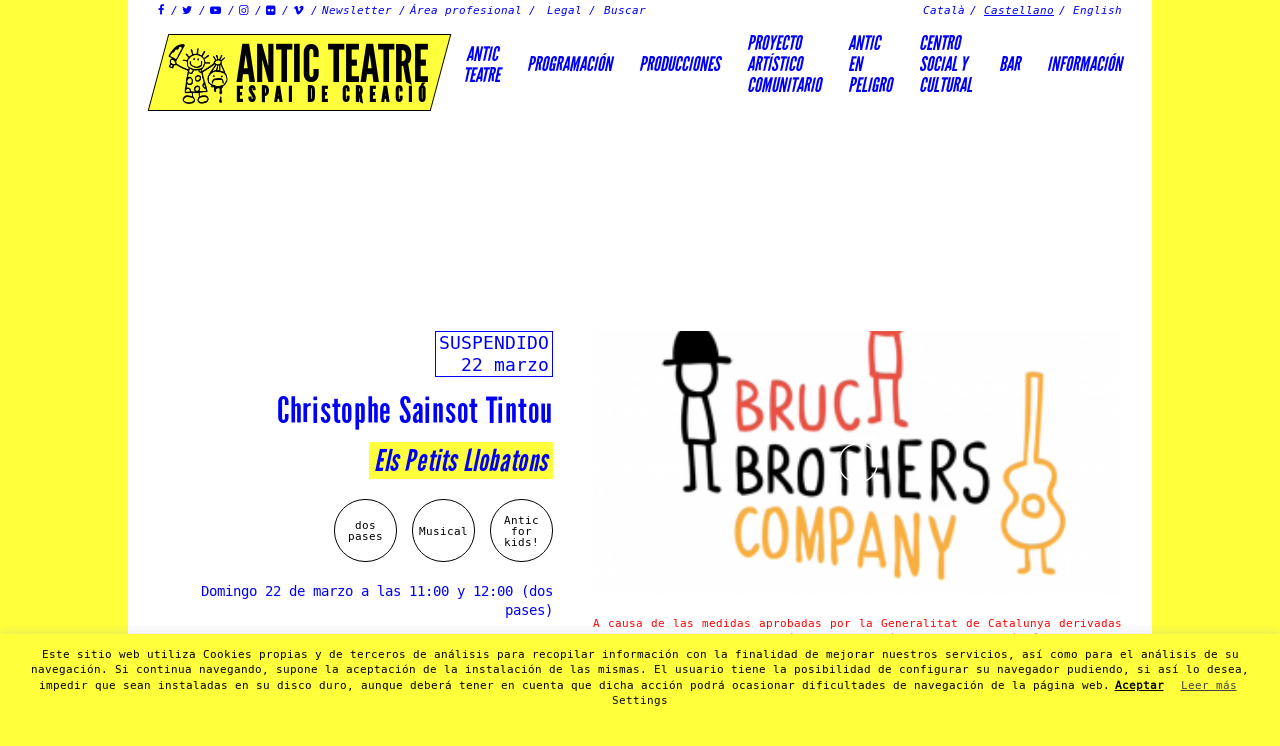

--- FILE ---
content_type: text/html; charset=UTF-8
request_url: https://www.anticteatre.com/events/event/christophe-sainsot-tintou-christophe-sainsot-tintou/?lang=es
body_size: 15666
content:
<!DOCTYPE html>
<html xmlns="https://www.w3.org/1999/xhtml" lang="es-ES" xmlns:og="http://opengraphprotocol.org/schema/" xmlns:fb="http://www.facebook.com/2008/fbml">
<head>
        <title>Christophe Sainsot Tintou - Els Petits Llobatons - Antic Teatre</title>
  
        <meta charset="UTF-8">
        <meta charset="utf-8">
        <meta http-equiv="X-UA-Compatible" content="IE=9">
        <meta name="viewport" content="width=device-width, initial-scale=1.0">
        <meta name='robots' content='index, follow, max-image-preview:large, max-snippet:-1, max-video-preview:-1' />
<link rel="alternate" hreflang="ca" href="https://www.anticteatre.com/events/event/christophe-sainsot-tintou-christophe-sainsot-tintou/?lang=es" />
<link rel="alternate" hreflang="es-es" href="https://www.anticteatre.com/events/event/christophe-sainsot-tintou-christophe-sainsot-tintou/?lang=es" />
<link rel="alternate" hreflang="en-us" href="https://www.anticteatre.com/events/event/christophe-sainsot-tintou-christophe-sainsot-tintou/?lang=en" />
<link rel="alternate" hreflang="x-default" href="https://www.anticteatre.com/events/event/christophe-sainsot-tintou-christophe-sainsot-tintou/?lang=es" />

	<!-- This site is optimized with the Yoast SEO plugin v20.0 - https://yoast.com/wordpress/plugins/seo/ -->
	<link rel="canonical" href="https://www.anticteatre.com/events/event/christophe-sainsot-tintou-christophe-sainsot-tintou/?lang=es" />
	<meta property="og:locale" content="es_ES" />
	<meta property="og:type" content="article" />
	<meta property="og:title" content="Christophe Sainsot Tintou - Els Petits Llobatons - Antic Teatre" />
	<meta property="og:description" content="A causa de las medidas aprobadas por la Generalitat de Catalunya derivadas del coronavirus SARS-CoV-2, hasta nuevo aviso y por causas de fuerza mayor, Antic Teatre &#8211; Espai de Creació aplaza los dos pases de Els Petits Llobatons. Durante una fiesta familiar en una familia de lobos, unos lobeznos deciden escaparse para ir a jugar en [&hellip;]" />
	<meta property="og:url" content="https://www.anticteatre.com/events/event/christophe-sainsot-tintou-christophe-sainsot-tintou/?lang=es" />
	<meta property="og:site_name" content="Antic Teatre" />
	<meta property="article:publisher" content="https://www.facebook.com/AnticTeatreBCN/" />
	<meta property="article:modified_time" content="2020-08-05T15:48:51+00:00" />
	<meta property="og:image" content="https://www.anticteatre.com/wp-content/uploads/2019/12/els-petits-llobatons_2.png" />
	<meta property="og:image:width" content="1004" />
	<meta property="og:image:height" content="680" />
	<meta property="og:image:type" content="image/png" />
	<meta name="twitter:card" content="summary_large_image" />
	<meta name="twitter:site" content="@lasaladelanena" />
	<meta name="twitter:label1" content="Tiempo de lectura" />
	<meta name="twitter:data1" content="1 minuto" />
	<script type="application/ld+json" class="yoast-schema-graph">{"@context":"https://schema.org","@graph":[{"@type":"WebPage","@id":"https://www.anticteatre.com/events/event/christophe-sainsot-tintou-christophe-sainsot-tintou/?lang=es","url":"https://www.anticteatre.com/events/event/christophe-sainsot-tintou-christophe-sainsot-tintou/?lang=es","name":"Christophe Sainsot Tintou - Els Petits Llobatons - Antic Teatre","isPartOf":{"@id":"https://www.anticteatre.com/#website"},"primaryImageOfPage":{"@id":"https://www.anticteatre.com/events/event/christophe-sainsot-tintou-christophe-sainsot-tintou/?lang=es#primaryimage"},"image":{"@id":"https://www.anticteatre.com/events/event/christophe-sainsot-tintou-christophe-sainsot-tintou/?lang=es#primaryimage"},"thumbnailUrl":"https://www.anticteatre.com/wp-content/uploads/2019/12/els-petits-llobatons_2.png","datePublished":"2019-12-19T18:22:23+00:00","dateModified":"2020-08-05T15:48:51+00:00","breadcrumb":{"@id":"https://www.anticteatre.com/events/event/christophe-sainsot-tintou-christophe-sainsot-tintou/?lang=es#breadcrumb"},"inLanguage":"es","potentialAction":[{"@type":"ReadAction","target":["https://www.anticteatre.com/events/event/christophe-sainsot-tintou-christophe-sainsot-tintou/?lang=es"]}]},{"@type":"ImageObject","inLanguage":"es","@id":"https://www.anticteatre.com/events/event/christophe-sainsot-tintou-christophe-sainsot-tintou/?lang=es#primaryimage","url":"https://www.anticteatre.com/wp-content/uploads/2019/12/els-petits-llobatons_2.png","contentUrl":"https://www.anticteatre.com/wp-content/uploads/2019/12/els-petits-llobatons_2.png","width":1004,"height":680},{"@type":"BreadcrumbList","@id":"https://www.anticteatre.com/events/event/christophe-sainsot-tintou-christophe-sainsot-tintou/?lang=es#breadcrumb","itemListElement":[{"@type":"ListItem","position":1,"name":"Inici","item":"https://www.anticteatre.com/?lang=es"},{"@type":"ListItem","position":2,"name":"Events","item":"https://www.anticteatre.com/events/?lang=en"},{"@type":"ListItem","position":3,"name":"Christophe Sainsot Tintou &#8211; Els Petits Llobatons"}]},{"@type":"WebSite","@id":"https://www.anticteatre.com/#website","url":"https://www.anticteatre.com/","name":"Antic Teatre","description":"Espai de creació","publisher":{"@id":"https://www.anticteatre.com/#organization"},"potentialAction":[{"@type":"SearchAction","target":{"@type":"EntryPoint","urlTemplate":"https://www.anticteatre.com/?s={search_term_string}"},"query-input":"required name=search_term_string"}],"inLanguage":"es"},{"@type":"Organization","@id":"https://www.anticteatre.com/#organization","name":"Antic Teatre","url":"https://www.anticteatre.com/","logo":{"@type":"ImageObject","inLanguage":"es","@id":"https://www.anticteatre.com/#/schema/logo/image/","url":"https://www.anticteatre.com/wp-content/uploads/2023/02/logo-2.jpg","contentUrl":"https://www.anticteatre.com/wp-content/uploads/2023/02/logo-2.jpg","width":500,"height":300,"caption":"Antic Teatre"},"image":{"@id":"https://www.anticteatre.com/#/schema/logo/image/"},"sameAs":["https://www.instagram.com/anticteatre/","https://www.facebook.com/AnticTeatreBCN/","https://twitter.com/lasaladelanena"]}]}</script>
	<!-- / Yoast SEO plugin. -->


<link rel='dns-prefetch' href='//www.anticteatre.com' />
<link rel='dns-prefetch' href='//ajax.googleapis.com' />
<link rel='dns-prefetch' href='//www.google.com' />
<link rel='dns-prefetch' href='//www.googletagmanager.com' />
<link rel='dns-prefetch' href='//fonts.googleapis.com' />
<meta property="og:title" content="Christophe Sainsot Tintou &#8211; Els Petits Llobatons"/><meta property="og:type" content="article"/><meta property="og:url" content="https://www.anticteatre.com/events/event/christophe-sainsot-tintou-christophe-sainsot-tintou/?lang=es"/><meta property="og:site_name" content="Antic Teatre"/><meta property="og:description" content="A causa de las medidas aprobadas por la Generalitat de Catalunya derivadas del coronavirus SARS-CoV-2, hasta nuevo aviso y por causas de fuerza mayor, Antic Teatre - Espai de Creació aplaza los dos pases de Els Petits Llobatons.
Durante una fiesta familiar en una familia de lobos, unos lobeznos deciden escaparse para ir a jugar en el bosque. Después de haberse perdido, encontrarán su camino ayudados por todos los animales del bosque. Los lobos vienen de muchos países diferentes y hablan muchos idiomas: catalán, francés, inglés e italiano!
Els Petits Llobatons utiliza muchos instrumentos y marionetas para hacer vivir a los bebés un cuenta pensado para ellos. Adentrarán en un mundo de sonidos y lenguas y tendrán la posibilidad de tocar todos los elementos del decorado final de la obra. Espectáculo multilingüe.



Bruc Brothers Company es una compañía teatral dedicada a fomentar el aprendizaje de los idiomas mediante obras de teatro musical originales escritas en diferentes idiomas. Utiliza el teatro para adentrar a los niños en el mundo de los idiomas y el conocimiento.
Esta compañía fundada el año 2012 por Christophe Sainsot Tintou se plantea en cada función el objetivo de fomentar la curiosidad de los niños hacia el conocimiento de otras lenguas y culturas de forma amena y divertida."/><meta property="og:image" content="https://www.anticteatre.com/wp-content/uploads/2019/12/els-petits-llobatons_2.png"/><link rel='stylesheet' id='wp-block-library-css'  href='https://www.anticteatre.com/wp-includes/css/dist/block-library/style.min.css?ver=e7b966374310958f4d3ddc4b41d30bc2' type='text/css' media='all' />
<style id='global-styles-inline-css' type='text/css'>
body{--wp--preset--color--black: #000000;--wp--preset--color--cyan-bluish-gray: #abb8c3;--wp--preset--color--white: #ffffff;--wp--preset--color--pale-pink: #f78da7;--wp--preset--color--vivid-red: #cf2e2e;--wp--preset--color--luminous-vivid-orange: #ff6900;--wp--preset--color--luminous-vivid-amber: #fcb900;--wp--preset--color--light-green-cyan: #7bdcb5;--wp--preset--color--vivid-green-cyan: #00d084;--wp--preset--color--pale-cyan-blue: #8ed1fc;--wp--preset--color--vivid-cyan-blue: #0693e3;--wp--preset--color--vivid-purple: #9b51e0;--wp--preset--gradient--vivid-cyan-blue-to-vivid-purple: linear-gradient(135deg,rgba(6,147,227,1) 0%,rgb(155,81,224) 100%);--wp--preset--gradient--light-green-cyan-to-vivid-green-cyan: linear-gradient(135deg,rgb(122,220,180) 0%,rgb(0,208,130) 100%);--wp--preset--gradient--luminous-vivid-amber-to-luminous-vivid-orange: linear-gradient(135deg,rgba(252,185,0,1) 0%,rgba(255,105,0,1) 100%);--wp--preset--gradient--luminous-vivid-orange-to-vivid-red: linear-gradient(135deg,rgba(255,105,0,1) 0%,rgb(207,46,46) 100%);--wp--preset--gradient--very-light-gray-to-cyan-bluish-gray: linear-gradient(135deg,rgb(238,238,238) 0%,rgb(169,184,195) 100%);--wp--preset--gradient--cool-to-warm-spectrum: linear-gradient(135deg,rgb(74,234,220) 0%,rgb(151,120,209) 20%,rgb(207,42,186) 40%,rgb(238,44,130) 60%,rgb(251,105,98) 80%,rgb(254,248,76) 100%);--wp--preset--gradient--blush-light-purple: linear-gradient(135deg,rgb(255,206,236) 0%,rgb(152,150,240) 100%);--wp--preset--gradient--blush-bordeaux: linear-gradient(135deg,rgb(254,205,165) 0%,rgb(254,45,45) 50%,rgb(107,0,62) 100%);--wp--preset--gradient--luminous-dusk: linear-gradient(135deg,rgb(255,203,112) 0%,rgb(199,81,192) 50%,rgb(65,88,208) 100%);--wp--preset--gradient--pale-ocean: linear-gradient(135deg,rgb(255,245,203) 0%,rgb(182,227,212) 50%,rgb(51,167,181) 100%);--wp--preset--gradient--electric-grass: linear-gradient(135deg,rgb(202,248,128) 0%,rgb(113,206,126) 100%);--wp--preset--gradient--midnight: linear-gradient(135deg,rgb(2,3,129) 0%,rgb(40,116,252) 100%);--wp--preset--duotone--dark-grayscale: url('#wp-duotone-dark-grayscale');--wp--preset--duotone--grayscale: url('#wp-duotone-grayscale');--wp--preset--duotone--purple-yellow: url('#wp-duotone-purple-yellow');--wp--preset--duotone--blue-red: url('#wp-duotone-blue-red');--wp--preset--duotone--midnight: url('#wp-duotone-midnight');--wp--preset--duotone--magenta-yellow: url('#wp-duotone-magenta-yellow');--wp--preset--duotone--purple-green: url('#wp-duotone-purple-green');--wp--preset--duotone--blue-orange: url('#wp-duotone-blue-orange');--wp--preset--font-size--small: 13px;--wp--preset--font-size--medium: 20px;--wp--preset--font-size--large: 36px;--wp--preset--font-size--x-large: 42px;}.has-black-color{color: var(--wp--preset--color--black) !important;}.has-cyan-bluish-gray-color{color: var(--wp--preset--color--cyan-bluish-gray) !important;}.has-white-color{color: var(--wp--preset--color--white) !important;}.has-pale-pink-color{color: var(--wp--preset--color--pale-pink) !important;}.has-vivid-red-color{color: var(--wp--preset--color--vivid-red) !important;}.has-luminous-vivid-orange-color{color: var(--wp--preset--color--luminous-vivid-orange) !important;}.has-luminous-vivid-amber-color{color: var(--wp--preset--color--luminous-vivid-amber) !important;}.has-light-green-cyan-color{color: var(--wp--preset--color--light-green-cyan) !important;}.has-vivid-green-cyan-color{color: var(--wp--preset--color--vivid-green-cyan) !important;}.has-pale-cyan-blue-color{color: var(--wp--preset--color--pale-cyan-blue) !important;}.has-vivid-cyan-blue-color{color: var(--wp--preset--color--vivid-cyan-blue) !important;}.has-vivid-purple-color{color: var(--wp--preset--color--vivid-purple) !important;}.has-black-background-color{background-color: var(--wp--preset--color--black) !important;}.has-cyan-bluish-gray-background-color{background-color: var(--wp--preset--color--cyan-bluish-gray) !important;}.has-white-background-color{background-color: var(--wp--preset--color--white) !important;}.has-pale-pink-background-color{background-color: var(--wp--preset--color--pale-pink) !important;}.has-vivid-red-background-color{background-color: var(--wp--preset--color--vivid-red) !important;}.has-luminous-vivid-orange-background-color{background-color: var(--wp--preset--color--luminous-vivid-orange) !important;}.has-luminous-vivid-amber-background-color{background-color: var(--wp--preset--color--luminous-vivid-amber) !important;}.has-light-green-cyan-background-color{background-color: var(--wp--preset--color--light-green-cyan) !important;}.has-vivid-green-cyan-background-color{background-color: var(--wp--preset--color--vivid-green-cyan) !important;}.has-pale-cyan-blue-background-color{background-color: var(--wp--preset--color--pale-cyan-blue) !important;}.has-vivid-cyan-blue-background-color{background-color: var(--wp--preset--color--vivid-cyan-blue) !important;}.has-vivid-purple-background-color{background-color: var(--wp--preset--color--vivid-purple) !important;}.has-black-border-color{border-color: var(--wp--preset--color--black) !important;}.has-cyan-bluish-gray-border-color{border-color: var(--wp--preset--color--cyan-bluish-gray) !important;}.has-white-border-color{border-color: var(--wp--preset--color--white) !important;}.has-pale-pink-border-color{border-color: var(--wp--preset--color--pale-pink) !important;}.has-vivid-red-border-color{border-color: var(--wp--preset--color--vivid-red) !important;}.has-luminous-vivid-orange-border-color{border-color: var(--wp--preset--color--luminous-vivid-orange) !important;}.has-luminous-vivid-amber-border-color{border-color: var(--wp--preset--color--luminous-vivid-amber) !important;}.has-light-green-cyan-border-color{border-color: var(--wp--preset--color--light-green-cyan) !important;}.has-vivid-green-cyan-border-color{border-color: var(--wp--preset--color--vivid-green-cyan) !important;}.has-pale-cyan-blue-border-color{border-color: var(--wp--preset--color--pale-cyan-blue) !important;}.has-vivid-cyan-blue-border-color{border-color: var(--wp--preset--color--vivid-cyan-blue) !important;}.has-vivid-purple-border-color{border-color: var(--wp--preset--color--vivid-purple) !important;}.has-vivid-cyan-blue-to-vivid-purple-gradient-background{background: var(--wp--preset--gradient--vivid-cyan-blue-to-vivid-purple) !important;}.has-light-green-cyan-to-vivid-green-cyan-gradient-background{background: var(--wp--preset--gradient--light-green-cyan-to-vivid-green-cyan) !important;}.has-luminous-vivid-amber-to-luminous-vivid-orange-gradient-background{background: var(--wp--preset--gradient--luminous-vivid-amber-to-luminous-vivid-orange) !important;}.has-luminous-vivid-orange-to-vivid-red-gradient-background{background: var(--wp--preset--gradient--luminous-vivid-orange-to-vivid-red) !important;}.has-very-light-gray-to-cyan-bluish-gray-gradient-background{background: var(--wp--preset--gradient--very-light-gray-to-cyan-bluish-gray) !important;}.has-cool-to-warm-spectrum-gradient-background{background: var(--wp--preset--gradient--cool-to-warm-spectrum) !important;}.has-blush-light-purple-gradient-background{background: var(--wp--preset--gradient--blush-light-purple) !important;}.has-blush-bordeaux-gradient-background{background: var(--wp--preset--gradient--blush-bordeaux) !important;}.has-luminous-dusk-gradient-background{background: var(--wp--preset--gradient--luminous-dusk) !important;}.has-pale-ocean-gradient-background{background: var(--wp--preset--gradient--pale-ocean) !important;}.has-electric-grass-gradient-background{background: var(--wp--preset--gradient--electric-grass) !important;}.has-midnight-gradient-background{background: var(--wp--preset--gradient--midnight) !important;}.has-small-font-size{font-size: var(--wp--preset--font-size--small) !important;}.has-medium-font-size{font-size: var(--wp--preset--font-size--medium) !important;}.has-large-font-size{font-size: var(--wp--preset--font-size--large) !important;}.has-x-large-font-size{font-size: var(--wp--preset--font-size--x-large) !important;}
</style>
<link rel='stylesheet' id='contact-form-7-css'  href='https://www.anticteatre.com/wp-content/plugins/contact-form-7/includes/css/styles.css?ver=5.6.4' type='text/css' media='all' />
<link rel='stylesheet' id='cookie-law-info-css'  href='https://www.anticteatre.com/wp-content/plugins/cookie-law-info/legacy/public/css/cookie-law-info-public.css?ver=3.1.8' type='text/css' media='all' />
<link rel='stylesheet' id='cookie-law-info-gdpr-css'  href='https://www.anticteatre.com/wp-content/plugins/cookie-law-info/legacy/public/css/cookie-law-info-gdpr.css?ver=3.1.8' type='text/css' media='all' />
<link rel='stylesheet' id='events-maker-front-css'  href='https://www.anticteatre.com/wp-content/plugins/events-maker/css/front.css?ver=e7b966374310958f4d3ddc4b41d30bc2' type='text/css' media='all' />
<link rel='stylesheet' id='wpml-legacy-dropdown-0-css'  href='//www.anticteatre.com/wp-content/plugins/sitepress-multilingual-cms/templates/language-switchers/legacy-dropdown/style.min.css?ver=1' type='text/css' media='all' />
<style id='wpml-legacy-dropdown-0-inline-css' type='text/css'>
.wpml-ls-statics-shortcode_actions{background-color:#eeeeee;}.wpml-ls-statics-shortcode_actions, .wpml-ls-statics-shortcode_actions .wpml-ls-sub-menu, .wpml-ls-statics-shortcode_actions a {border-color:#cdcdcd;}.wpml-ls-statics-shortcode_actions a {color:#444444;background-color:#ffffff;}.wpml-ls-statics-shortcode_actions a:hover,.wpml-ls-statics-shortcode_actions a:focus {color:#000000;background-color:#eeeeee;}.wpml-ls-statics-shortcode_actions .wpml-ls-current-language>a {color:#444444;background-color:#ffffff;}.wpml-ls-statics-shortcode_actions .wpml-ls-current-language:hover>a, .wpml-ls-statics-shortcode_actions .wpml-ls-current-language>a:focus {color:#000000;background-color:#eeeeee;}
</style>
<link rel='stylesheet' id='slick-css-css'  href='https://www.anticteatre.com/wp-content/themes/anticteatre/bower_components/slick-carousel/slick/slick.css?ver=e7b966374310958f4d3ddc4b41d30bc2' type='text/css' media='all' />
<link rel='stylesheet' id='slick-theme-css-css'  href='https://www.anticteatre.com/wp-content/themes/anticteatre/bower_components/slick-carousel/slick/slick-theme.css?ver=e7b966374310958f4d3ddc4b41d30bc2' type='text/css' media='all' />
<link rel='stylesheet' id='font-css-css'  href='https://fonts.googleapis.com/css?family=Montserrat:400,700' type='text/css' media='all' />
<link rel='stylesheet' id='styles-css-css'  href='https://www.anticteatre.com/wp-content/themes/anticteatre/assets/css/styles.min.css' type='text/css' media='all' />
<link rel='stylesheet' id='custom-css-css'  href='https://www.anticteatre.com/wp-content/themes/anticteatre/assets/css/custom.css' type='text/css' media='all' />
<script type='text/javascript' src='https://ajax.googleapis.com/ajax/libs/jquery/1.11.1/jquery.min.js?ver=e7b966374310958f4d3ddc4b41d30bc2' id='jquery-js'></script>
<script type='text/javascript' id='cookie-law-info-js-extra'>
/* <![CDATA[ */
var Cli_Data = {"nn_cookie_ids":[],"cookielist":[],"non_necessary_cookies":[],"ccpaEnabled":"","ccpaRegionBased":"","ccpaBarEnabled":"","strictlyEnabled":["necessary","obligatoire"],"ccpaType":"gdpr","js_blocking":"","custom_integration":"","triggerDomRefresh":"","secure_cookies":""};
var cli_cookiebar_settings = {"animate_speed_hide":"500","animate_speed_show":"500","background":"#ffff3c","border":"#b1a6a6c2","border_on":"","button_1_button_colour":"#000","button_1_button_hover":"#000000","button_1_link_colour":"#000000","button_1_as_button":"","button_1_new_win":"","button_2_button_colour":"#333","button_2_button_hover":"#292929","button_2_link_colour":"#444","button_2_as_button":"","button_2_hidebar":"","button_3_button_colour":"#000","button_3_button_hover":"#000000","button_3_link_colour":"#fff","button_3_as_button":"1","button_3_new_win":"","button_4_button_colour":"#000","button_4_button_hover":"#000000","button_4_link_colour":"#0a0a0a","button_4_as_button":"","button_7_button_colour":"#0a0000","button_7_button_hover":"#080000","button_7_link_colour":"#0a0a0a","button_7_as_button":"","button_7_new_win":"","font_family":"inherit","header_fix":"","notify_animate_hide":"1","notify_animate_show":"","notify_div_id":"#cookie-law-info-bar","notify_position_horizontal":"right","notify_position_vertical":"bottom","scroll_close":"","scroll_close_reload":"","accept_close_reload":"","reject_close_reload":"","showagain_tab":"","showagain_background":"#fff","showagain_border":"#000","showagain_div_id":"#cookie-law-info-again","showagain_x_position":"100px","text":"#000","show_once_yn":"","show_once":"10000","logging_on":"","as_popup":"","popup_overlay":"1","bar_heading_text":"","cookie_bar_as":"banner","popup_showagain_position":"bottom-right","widget_position":"left"};
var log_object = {"ajax_url":"https:\/\/www.anticteatre.com\/wp-admin\/admin-ajax.php"};
/* ]]> */
</script>
<script type='text/javascript' src='https://www.anticteatre.com/wp-content/plugins/cookie-law-info/legacy/public/js/cookie-law-info-public.js?ver=3.1.8' id='cookie-law-info-js'></script>
<script type='text/javascript' src='https://www.anticteatre.com/wp-content/plugins/events-maker/js/front-sorting.js?ver=e7b966374310958f4d3ddc4b41d30bc2' id='events-maker-sorting-js'></script>
<script type='text/javascript' src='//www.anticteatre.com/wp-content/plugins/sitepress-multilingual-cms/templates/language-switchers/legacy-dropdown/script.min.js?ver=1' id='wpml-legacy-dropdown-0-js'></script>

<!-- Fragmento de código de la etiqueta de Google (gtag.js) añadida por Site Kit -->

<!-- Fragmento de código de Google Analytics añadido por Site Kit -->
<script type='text/javascript' src='https://www.googletagmanager.com/gtag/js?id=GT-WV3CRXGZ' id='google_gtagjs-js' async></script>
<script type='text/javascript' id='google_gtagjs-js-after'>
window.dataLayer = window.dataLayer || [];function gtag(){dataLayer.push(arguments);}
gtag("set","linker",{"domains":["www.anticteatre.com"]});
gtag("js", new Date());
gtag("set", "developer_id.dZTNiMT", true);
gtag("config", "GT-WV3CRXGZ");
 window._googlesitekit = window._googlesitekit || {}; window._googlesitekit.throttledEvents = []; window._googlesitekit.gtagEvent = (name, data) => { var key = JSON.stringify( { name, data } ); if ( !! window._googlesitekit.throttledEvents[ key ] ) { return; } window._googlesitekit.throttledEvents[ key ] = true; setTimeout( () => { delete window._googlesitekit.throttledEvents[ key ]; }, 5 ); gtag( "event", name, { ...data, event_source: "site-kit" } ); }; 
</script>

<!-- Finalizar fragmento de código de la etiqueta de Google (gtags.js) añadida por Site Kit -->
<link rel="https://api.w.org/" href="https://www.anticteatre.com/wp-json/" /><link rel="alternate" type="application/json+oembed" href="https://www.anticteatre.com/wp-json/oembed/1.0/embed?url=https%3A%2F%2Fwww.anticteatre.com%2Fevents%2Fevent%2Fchristophe-sainsot-tintou-christophe-sainsot-tintou%2F%3Flang%3Des" />
<link rel="alternate" type="text/xml+oembed" href="https://www.anticteatre.com/wp-json/oembed/1.0/embed?url=https%3A%2F%2Fwww.anticteatre.com%2Fevents%2Fevent%2Fchristophe-sainsot-tintou-christophe-sainsot-tintou%2F%3Flang%3Des&#038;format=xml" />
<meta name="generator" content="WPML ver:4.5.11 stt:8,1,2;" />
<meta name="generator" content="Site Kit by Google 1.156.0" /><style type="text/css">.recentcomments a{display:inline !important;padding:0 !important;margin:0 !important;}</style><link rel="icon" href="https://www.anticteatre.com/wp-content/uploads/2016/09/cropped-logo-ninot-32x32.png" sizes="32x32" />
<link rel="icon" href="https://www.anticteatre.com/wp-content/uploads/2016/09/cropped-logo-ninot-192x192.png" sizes="192x192" />
<link rel="apple-touch-icon" href="https://www.anticteatre.com/wp-content/uploads/2016/09/cropped-logo-ninot-180x180.png" />
<meta name="msapplication-TileImage" content="https://www.anticteatre.com/wp-content/uploads/2016/09/cropped-logo-ninot-270x270.png" />
  
</head>

<body data-rsssl=1 class="event-template-default single single-event postid-14429 chrome menu-disciplina">


<div class="body-wrapper">
<div class="topbar container">

	<div id="socialbar" class="left"> 
		<ul>


			
				<li><a href="https://es-es.facebook.com/Antic-Teatre-Barcelona-325557314673/" 	target="_blank" title="Facebook" class="fo-icon">&#xF09A;</a></li>

			


			 

				<li><a href="https://twitter.com/lasaladelanena" 	target="_blank" title="Twitter" class="fo-icon">&#xF099;</a></li>

						
			
				<li><a href="https://www.youtube.com/channel/UCFD0y35q9S7rYLr_KRvaMcg/videos?view=0&sort=dd&shelf_id=0" 	target="_blank" title="YouTube" class="fo-icon">&#xF16A;</a></li>

			

			 

				<li><a href="https://www.instagram.com/anticteatre.nou" 	target="_blank" title="Instagram" class="fo-icon">&#xF16D;</a></li>

			

			 

				<li><a href="https://www.flickr.com/photos/113881577@N08/albums" 	target="_blank" title="Fotos" class="fo-icon">&#xF16E;</a></li>

			
			
				<li><a href="https://vimeo.com/anticteatre" 	target="_blank" title="Vimeo" class="fo-icon">&#xF27D;</a></li>

			

			<li><a class="newsletter" href="https://anticteatre.ipzmarketing.com/f/IkQvBSuSWcY" target="_blank">Newsletter</a></li>

			<li><a class="newsletter" href="https://eepurl.com/cKzomj" target="_blank">Área profesional</a></li>
			
			

			
			<li class="relative has-sub-menu">

				<a class="has-sub-menu-link" href="#">Legal</a>

				<ul class="sub-menu">
					



						<li>
							
							<a href="https://www.anticteatre.com/wp-content/uploads/2021/10/aviso-legal.pdf">Aviso Legal</a>

						</li>

						<li>
							
							<a href="https://www.anticteatre.com/wp-content/uploads/2021/10/contratacion.pdf">Contratación</a>

						</li>

						<li>
							
							<a href="https://www.anticteatre.com/wp-content/uploads/2021/10/privacidad.pdf">Política de privacidad</a>

						</li>

						<li>
							
							<a href="https://www.anticteatre.com/wp-content/uploads/2021/10/sociales.pdf">Política de privacidad redes sociales</a>

						</li>


						<li>
							
						</li>


				</ul>

			</li>
			


			<li class="search">
				<form role="search" method="get" id="searchform" action="https://www.anticteatre.com/?lang=es" >
        <div class="form-group">
		    <input class="form-control" type="text" value="" name="s" id="s" placeholder="Buscar"/>
            <input type="hidden" name="post_type" value="event" />
        </div>
    </form>			</li>
		</ul>
	</div>



				 


			<div class="languages-menu right">
		    <ul class="clearfix"><li class="icl-ca "> <a href="https://www.anticteatre.com/events/event/christophe-sainsot-tintou-christophe-sainsot-tintou/">Català</a></li><li class="icl-es active"> <a href="https://www.anticteatre.com/events/event/christophe-sainsot-tintou-christophe-sainsot-tintou/?lang=es">Castellano</a></li><li class="icl-en "> <a href="https://www.anticteatre.com/events/event/christophe-sainsot-tintou-christophe-sainsot-tintou/?lang=en">English</a></li></ul>		</div>
	
</div>



<div class="navbar-default" role="navigation">
    <div class="container navbar-header clearfix">
        
        <button type="button" class="navbar-toggle toggle-menu">
            <span class="close">Cerrar </span>
            <span class="menu">Menú</span>
        </button>
        
        <a class="navbar-brand" href="https://www.anticteatre.com/?lang=es" title="Antic Teatre" rel="home">
            <div class="background"></div>
            <div class="foreground">
                <img class="img-responsive" src="https://www.anticteatre.com/wp-content/themes/anticteatre/assets/img/logo-anitc-teatre.png" alt="Antic Teatre">
                <div class="site-name">
                    <h1>Antic Teatre</h1>
                    <h2>Espai de creació</h2>
                </div>
            </div>
        </a>

        <div class="navbar-main" role="navigation">
            <div class="menu-container">
                <ul id="menu-menu-principal-spanish" class="nav main-menu navbar-nav"><li id="menu-item-806" class="menu-item menu-item-type-post_type menu-item-object-page menu-item-home menu-item-has-children menu-item-806"><a href="https://www.anticteatre.com/?lang=es"> Antic<br>Teatre</a>
<ul class="sub-menu">
	<li id="menu-item-797" class="menu-item menu-item-type-post_type menu-item-object-page menu-item-797"><a href="https://www.anticteatre.com/antic-teatre-2-2-2-2-2/qui-som/?lang=es">Quiénes somos</a></li>
	<li id="menu-item-798" class="menu-item menu-item-type-post_type menu-item-object-page menu-item-798"><a href="https://www.anticteatre.com/antic-teatre-2-2-2-2-2/politica/?lang=es">Política</a></li>
	<li id="menu-item-18133" class="menu-item menu-item-type-post_type menu-item-object-page menu-item-18133"><a href="https://www.anticteatre.com/dossier-economic-de-lantic-teatre/?lang=es">Dossier económico 19</a></li>
	<li id="menu-item-19325" class="menu-item menu-item-type-post_type menu-item-object-page menu-item-19325"><a href="https://www.anticteatre.com/premis-i-reconeixements/?lang=es">Premios y reconocimientos</a></li>
	<li id="menu-item-799" class="menu-item menu-item-type-post_type menu-item-object-page menu-item-799"><a href="https://www.anticteatre.com/antic-teatre-2-2-2-2-2/sala-de-teatre/?lang=es">Sala de teatro</a></li>
	<li id="menu-item-801" class="menu-item menu-item-type-post_type menu-item-object-page menu-item-801"><a href="https://www.anticteatre.com/antic-teatre-2-2-2-2-2/historia/?lang=es">Historia</a></li>
	<li id="menu-item-802" class="menu-item menu-item-type-post_type menu-item-object-page menu-item-802"><a href="https://www.anticteatre.com/antic-teatre-2-2-2-2-2/terrassa-i-jardi/?lang=es">Terraza y jardín</a></li>
	<li id="menu-item-803" class="menu-item menu-item-type-post_type menu-item-object-page menu-item-803"><a href="https://www.anticteatre.com/antic-teatre-2-2-2-2-2/reforma-integral/?lang=es">Reforma Integral</a></li>
	<li id="menu-item-804" class="menu-item menu-item-type-post_type menu-item-object-page menu-item-804"><a href="https://www.anticteatre.com/antic-teatre-2-2-2-2-2/equip/?lang=es">Equipo</a></li>
	<li id="menu-item-805" class="menu-item menu-item-type-post_type menu-item-object-page menu-item-805"><a href="https://www.anticteatre.com/antic-teatre-2-2-2-2-2/collaboradors/?lang=es">Apoyos y colaboradores</a></li>
	<li id="menu-item-8854" class="menu-item menu-item-type-taxonomy menu-item-object-event-category menu-item-8854"><a href="https://www.anticteatre.com/events/category/libro-2003-2013-10-anys-de-lantic-teatre/?lang=es">Libro 10 años Antic Teatre</a></li>
</ul>
</li>
<li id="menu-item-807" class="programacio menu-item menu-item-type-post_type menu-item-object-page menu-item-has-children menu-item-807"><a href="https://www.anticteatre.com/programacio/?lang=es">Programación</a>
<ul class="sub-menu">
	<li id="menu-item-31500" class="menu-item menu-item-type-post_type menu-item-object-page menu-item-31500"><a href="https://www.anticteatre.com/programacio/1-mes-vista/?lang=es">ENERO</a></li>
	<li id="menu-item-32179" class="menu-item menu-item-type-post_type menu-item-object-page menu-item-32179"><a href="https://www.anticteatre.com/programacio/2-mesos-vista/?lang=es">FEBRERO</a></li>
	<li id="menu-item-32227" class="menu-item menu-item-type-post_type menu-item-object-page menu-item-32227"><a href="https://www.anticteatre.com/programacio/3-mesos-vista/?lang=es">MARZO</a></li>
	<li id="menu-item-32352" class="menu-item menu-item-type-post_type menu-item-object-page menu-item-32352"><a href="https://www.anticteatre.com/programacio/4-mesos-vista/?lang=es">ABRIL</a></li>
	<li id="menu-item-21347" class="menu-item menu-item-type-post_type menu-item-object-page menu-item-21347"><a href="https://www.anticteatre.com/entrades/?lang=es">ENTRADAS</a></li>
	<li id="menu-item-29014" class="menu-item menu-item-type-post_type menu-item-object-page menu-item-29014"><a href="https://www.anticteatre.com/abonament-de-temporada/?lang=es">ABONO DE TEMPORADA</a></li>
	<li id="menu-item-811" class="menu-item menu-item-type-post_type menu-item-object-page menu-item-811"><a href="https://www.anticteatre.com/programacio/descarregues/?lang=es">Descargas</a></li>
	<li id="menu-item-812" class="menu-item menu-item-type-post_type menu-item-object-page menu-item-812"><a href="https://www.anticteatre.com/programacio/premsa/?lang=es">Prensa</a></li>
	<li id="menu-item-813" class="menu-item menu-item-type-post_type menu-item-object-page menu-item-813"><a href="https://www.anticteatre.com/programacio/arxiu/?lang=es">Archivo</a></li>
	<li id="menu-item-1365" class="cicles menu-item menu-item-type-taxonomy menu-item-object-event-category current-event-ancestor menu-item-has-children menu-item-1365"><a href="https://www.anticteatre.com/events/category/ciclos/?lang=es">CICLOS:</a>
	<ul class="sub-menu">
		<li id="menu-item-32202" class="menu-item menu-item-type-post_type menu-item-object-page menu-item-32202"><a href="https://www.anticteatre.com/circ-antic/?lang=es">(((CircAntic)))</a></li>
		<li id="menu-item-3855" class="menu-item menu-item-type-taxonomy menu-item-object-event-category menu-item-3855"><a href="https://www.anticteatre.com/events/category/roger-pelaez/?lang=es">Los martes con ROGER PELÀEZ</a></li>
		<li id="menu-item-14132" class="menu-item menu-item-type-taxonomy menu-item-object-event-category menu-item-14132"><a href="https://www.anticteatre.com/events/category/el-desplume-es/?lang=es">Los miércoles de El Desplume!</a></li>
		<li id="menu-item-1139" class="menu-item menu-item-type-taxonomy menu-item-object-event-category current-event-ancestor current-menu-parent current-event-parent menu-item-1139"><a href="https://www.anticteatre.com/events/category/ciclos/antic-for-kids-es/?lang=es">ANTIC FOR KIDS!</a></li>
	</ul>
</li>
</ul>
</li>
<li id="menu-item-817" class="produccions menu-item menu-item-type-post_type menu-item-object-page menu-item-has-children menu-item-817"><a href="https://www.anticteatre.com/produccions/?lang=es">Producciones</a>
<ul class="sub-menu">
	<li id="menu-item-2642" class="menu-item menu-item-type-post_type menu-item-object-page menu-item-2642"><a href="https://www.anticteatre.com/produccions-propies/?lang=es">Producciones Propias</a></li>
	<li id="menu-item-2641" class="menu-item menu-item-type-post_type menu-item-object-page menu-item-2641"><a href="https://www.anticteatre.com/coproduccions/?lang=es">Coproducciones</a></li>
	<li id="menu-item-27848" class="menu-item menu-item-type-post_type menu-item-object-page menu-item-27848"><a href="https://www.anticteatre.com/produccions/als-contribuents/?lang=es">A los contribuyentes</a></li>
	<li id="menu-item-27103" class="menu-item menu-item-type-post_type menu-item-object-page menu-item-27103"><a href="https://www.anticteatre.com/taller-de-feedback-method/?lang=es">Talleres</a></li>
	<li id="menu-item-1141" class="menu-item menu-item-type-post_type menu-item-object-page menu-item-1141"><a href="https://www.anticteatre.com/produccions/en-gira/?lang=es">En Gira</a></li>
	<li id="menu-item-26991" class="menu-item menu-item-type-post_type menu-item-object-page menu-item-26991"><a href="https://www.anticteatre.com/convocatoria-bonnesceniques-23/?lang=es">convocatòria #Bonnescèniques</a></li>
	<li id="menu-item-26365" class="menu-item menu-item-type-post_type menu-item-object-page menu-item-26365"><a href="https://www.anticteatre.com/1a-convocatoria-de-residencias-artisticas-de-creacion-y-produccion-para-2023/?lang=es">Residencias 23</a></li>
	<li id="menu-item-1142" class="menu-item menu-item-type-taxonomy menu-item-object-event-category menu-item-1142"><a href="https://www.anticteatre.com/events/category/festivales/?lang=es">Festivales</a></li>
	<li id="menu-item-20742" class="menu-item menu-item-type-taxonomy menu-item-object-event-category menu-item-20742"><a href="https://www.anticteatre.com/events/category/festival-salmon/?lang=es">FESTIVAL SÂLMON<</a></li>
	<li id="menu-item-1143" class="menu-item menu-item-type-taxonomy menu-item-object-event-category menu-item-1143"><a href="https://www.anticteatre.com/events/category/proyectos-internacionales/?lang=es">Proyectos internacionales</a></li>
</ul>
</li>
<li id="menu-item-20554" class="menu-item menu-item-type-taxonomy menu-item-object-event-category menu-item-has-children menu-item-20554"><a href="https://www.anticteatre.com/events/category/proyecto-artistico-comunit/?lang=es">PROYECTO<br>ARTÍSTICO<br>COMUNITARIO</a>
<ul class="sub-menu">
	<li id="menu-item-27346" class="menu-item menu-item-type-custom menu-item-object-custom menu-item-27346"><a href="https://www.anticteatre.com/events/category/libros/?lang=es">Libros</a></li>
	<li id="menu-item-25741" class="menu-item menu-item-type-taxonomy menu-item-object-event-category menu-item-25741"><a href="https://www.anticteatre.com/events/category/documentales/?lang=es">Documentales</a></li>
	<li id="menu-item-25743" class="menu-item menu-item-type-taxonomy menu-item-object-event-category menu-item-25743"><a href="https://www.anticteatre.com/events/category/espectaculos/?lang=es">Espectáculos</a></li>
	<li id="menu-item-25742" class="menu-item menu-item-type-taxonomy menu-item-object-event-category menu-item-25742"><a href="https://www.anticteatre.com/events/category/entrevistas/?lang=es">Entrevistas</a></li>
	<li id="menu-item-25744" class="menu-item menu-item-type-taxonomy menu-item-object-event-category menu-item-25744"><a href="https://www.anticteatre.com/events/category/prensa/?lang=es">Prensa</a></li>
	<li id="menu-item-25745" class="menu-item menu-item-type-taxonomy menu-item-object-event-category menu-item-25745"><a href="https://www.anticteatre.com/events/category/teasers-es/?lang=es">Teasers</a></li>
</ul>
</li>
<li id="menu-item-14939" class="menu-item menu-item-type-post_type menu-item-object-page menu-item-14939"><a href="https://www.anticteatre.com/lantic-en-perill/?lang=es">ANTIC<br>EN<br>PELIGRO</a></li>
<li id="menu-item-821" class="social menu-item menu-item-type-post_type menu-item-object-page menu-item-has-children menu-item-821"><a href="https://www.anticteatre.com/centre-social-i-cultural/?lang=es">Centro<br>social y<br>cultural</a>
<ul class="sub-menu">
	<li id="menu-item-23396" class="menu-item menu-item-type-post_type menu-item-object-post menu-item-23396"><a href="https://www.anticteatre.com/el-movimiento-la-danza-del-casc-antic/?lang=es">DANZA CASC ANTIC</a></li>
	<li id="menu-item-822" class="menu-item menu-item-type-post_type menu-item-object-page current_page_parent menu-item-822"><a href="https://www.anticteatre.com/centre-social-i-cultural/noticies-del-barri/?lang=es">Noticias del barrio</a></li>
	<li id="menu-item-9718" class="menu-item menu-item-type-post_type menu-item-object-page menu-item-9718"><a href="https://www.anticteatre.com/politica-cultural/?lang=es">Política cultural</a></li>
	<li id="menu-item-1146" class="menu-item menu-item-type-taxonomy menu-item-object-event-category menu-item-1146"><a href="https://www.anticteatre.com/events/category/puertas-abiertas/?lang=es">Puertas abiertas</a></li>
</ul>
</li>
<li id="menu-item-800" class="menu-item menu-item-type-post_type menu-item-object-page menu-item-has-children menu-item-800"><a href="https://www.anticteatre.com/antic-teatre-2-2-2-2-2/bar/?lang=es">Bar</a>
<ul class="sub-menu">
	<li id="menu-item-18120" class="menu-item menu-item-type-post_type menu-item-object-page menu-item-18120"><a href="https://www.anticteatre.com/preus-y-menu-2/?lang=es">Precios y menús</a></li>
	<li id="menu-item-21798" class="menu-item menu-item-type-post_type menu-item-object-page menu-item-21798"><a href="https://www.anticteatre.com/horario/?lang=es">Horario</a></li>
</ul>
</li>
<li id="menu-item-826" class="menu-item menu-item-type-post_type menu-item-object-page menu-item-has-children menu-item-826"><a href="https://www.anticteatre.com/informacio/?lang=es">Información</a>
<ul class="sub-menu">
	<li id="menu-item-827" class="menu-item menu-item-type-post_type menu-item-object-page menu-item-827"><a href="https://www.anticteatre.com/informacio/contacte/?lang=es">Contacto</a></li>
	<li id="menu-item-828" class="menu-item menu-item-type-post_type menu-item-object-page menu-item-828"><a href="https://www.anticteatre.com/informacio/com-arribar/?lang=es">Cómo llegar</a></li>
	<li id="menu-item-1150" class="menu-item menu-item-type-custom menu-item-object-custom menu-item-1150"><a href="http://www.tea-tron.com/anticteatre/blog/">Blog Teatron</a></li>
</ul>
</li>
</ul>  
            </div>
        </div>

    </div>
</div>

<div class="container">
   
    <div class="the-content"><div class="row">
        
        
            <div class="col col-1 col-xs-12 col-sm-5">
                  
                                    <div class="entry-header-schedule">
                        <h3>SUSPENDIDO<br />
22 marzo</h3>
                    </div>
                

                

                <h1 class="entry-author">Christophe Sainsot Tintou</h1>
                
               
                <h2 class="entry-title"><span>Els Petits Llobatons</span></h2>
                    
                
                <div class="entry-categories clearfix">    
                    
                                            <div class="entry-extra">
                            <div class="circle"><span>Antic for kids!</span></div>
                        </div>
                    
                       

                    <div class="entry-category">
                        <div class="circle"><span>Musical </span></div>               
                    </div>
                    
                
                       

                    <div class="entry-category">
                        <div class="circle"><span> dos pases</span></div>               
                    </div>
                    
                
                 

                </div>

                <div class="entry-schedule">

                    Domingo 22 de marzo a las 11:00 y 12:00 (dos pases)                    
                    
                </div>


                

                
                    <div class="entry-duration">
                        <span class="strong">Duración: </span>
                        35 min                    </div>

                

                

                

                
                    <div class="entry-price">
                        
                        
                                            </div>

                
                                
                
                <div class="entry-artistic-data"> <p>Autor, compositor y actor: <strong>Christophe Sainsot Tintou</strong></p>
<p><a href="https://www.brucbrothers.cat/" target="_blank" rel="noopener">https://www.brucbrothers.cat/</a></p>
<p>&nbsp;</p>
 </div>

                
                

<div id="sharebar" class="sharebar"> 
	<ul>

		<li>Compartir:</li>
		<li><a href="https://www.facebook.com/sharer/sharer.php?u=https%3A%2F%2Fwww.anticteatre.com%2Fevents%2Fevent%2Fchristophe-sainsot-tintou-christophe-sainsot-tintou%2F%3Flang%3Des" target="_blank">Facebook</a></li>
		<li><a href="https://twitter.com/home?status=Antic+Teatre+%7C+Christophe+Sainsot+Tintou+%26%238211%3B+Els+Petits+Llobatons+%7C+https%3A%2F%2Fwww.anticteatre.com%2Fevents%2Fevent%2Fchristophe-sainsot-tintou-christophe-sainsot-tintou%2F%3Flang%3Des" target="_blank">Twitter</a></li>
		<li><a href="whatsapp://send?text=Antic+Teatre+%7C+Christophe+Sainsot+Tintou+%26%238211%3B+Els+Petits+Llobatons+%7C+https%3A%2F%2Fwww.anticteatre.com%2Fevents%2Fevent%2Fchristophe-sainsot-tintou-christophe-sainsot-tintou%2F%3Flang%3Des" data-action="share/whatsapp/share">Whatsapp</a></li>
 		<li><a href="mailto:?subject=ProjectAntic Teatre &body=Check out this project by+Antic+Teatre%3A+https%3A%2F%2Fwww.anticteatre.com%2Fevents%2Fevent%2Fchristophe-sainsot-tintou-christophe-sainsot-tintou%2F%3Flang%3Des">Mail</a></li>
	</ul>
</div>                
            </div>


            <div class="col col-2 col-xs-12 col-sm-7">


                <div class="entry-videos-gallery entry-gallery row">
                   
                    
                                <div class="col">
                                    <div class="entry-thumb">
                                        <div class="image-clip image-clip-hover entry-thumb-background">
                                            <a href data-count="0" class="image-blend-hover">

                    
                        <div class="background-image " style="background-image:url('https://www.anticteatre.com/wp-content/uploads/2019/12/captura-de-tela-2019-12-19-as-19-29-49-300x300.png');" ></div>

                                                                    
                                                <img class="play-btn" src="https://www.anticteatre.com/wp-content/themes/anticteatre/assets/img/play-btn.svg">
                                            </a>
                                        </div>
                                    </div>
                                 
                                </div>

                                                                    </div>


                <div class="entry-images-gallery entry-gallery row">
                                    </div>

                <div class="entry-content"><p style="text-align: justify; color: red;">A causa de las medidas aprobadas por la Generalitat de Catalunya derivadas del coronavirus SARS-CoV-2, <b>hasta nuevo aviso y por causas de fuerza mayor, Antic Teatre &#8211; Espai de Creació aplaza los dos pases de <em>Els Petits Llobatons</em>.</b></p>
<p style="text-align: justify;">Durante una fiesta familiar en una familia de lobos, unos lobeznos deciden escaparse para ir a jugar en el bosque. Después de haberse perdido, encontrarán su camino ayudados por todos los animales del bosque. Los lobos vienen de muchos países diferentes y hablan muchos idiomas: catalán, francés, inglés e italiano!</p>
<p style="text-align: justify;">Els Petits Llobatons utiliza muchos instrumentos y marionetas para hacer vivir a los bebés un cuenta pensado para ellos. Adentrarán en un mundo de sonidos y lenguas y tendrán la posibilidad de tocar todos los elementos del decorado final de la obra. Espectáculo multilingüe.</p>
<hr />
<p style="text-align: justify;">Bruc Brothers Company es una compañía teatral dedicada a fomentar el aprendizaje de los idiomas mediante obras de teatro musical originales escritas en diferentes idiomas. Utiliza el teatro para adentrar a los niños en el mundo de los idiomas y el conocimiento.</p>
<p style="text-align: justify;">Esta compañía fundada el año 2012 por Christophe Sainsot Tintou se plantea en cada función el objetivo de fomentar la curiosidad de los niños hacia el conocimiento de otras lenguas y culturas de forma amena y divertida.</p>
</div>
                
                <div class="image-clip-2">
                    <div class="">
                                                 <img alt="" src="https://www.anticteatre.com/wp-content/uploads/2019/12/els-petits-llobatons_2.png" class="img-responsive">

                        
                    </div>
                </div>

            </div>

         

    </div><!-- /.row --></div>

</div><!-- /.container -->



<div class="carousel-container carousel-container-images">
        <a href="#" class="close-btn close-btn-images"><img class="img-responsive" src="https://www.anticteatre.com/wp-content/themes/anticteatre/assets/img/close-gallery.svg"></a>
</div> 

<div class="carousel-container carousel-container-videos">
    
	<div class="carousel">

		
			<div class="slide" tabindex="">
				<div class="slide-content"><div class="videoWrapper"><iframe title="Els Petits Llobatons" width="640" height="360" src="https://www.youtube.com/embed/b1f37JABXTw?feature=oembed&enablejsapi=1" frameborder="0" allow="accelerometer; autoplay; clipboard-write; encrypted-media; gyroscope; picture-in-picture; web-share" referrerpolicy="strict-origin-when-cross-origin" allowfullscreen></iframe></div></div>
			</div>

		
	</div>


    <a href="#" class="close-btn close-btn-videos"><img class="img-responsive" src="https://www.anticteatre.com/wp-content/themes/anticteatre/assets/img/close-gallery.svg"></a>
</div>



</div><!--.wrapper-->
<!--googleoff: all--><div id="cookie-law-info-bar" data-nosnippet="true"><span>Este sitio web utiliza Cookies propias y de terceros de análisis para recopilar información con la finalidad de mejorar nuestros servicios, así como para el análisis de su navegación. Si continua navegando, supone la aceptación de la instalación de las mismas. El usuario tiene la posibilidad de configurar su navegador pudiendo, si así lo desea, impedir que sean instaladas en su disco duro, aunque deberá tener en cuenta que dicha acción podrá ocasionar dificultades de navegación de la página web.<a role='button' data-cli_action="accept" id="cookie_action_close_header" class="cli-plugin-main-button cookie_action_close_header cli_action_button wt-cli-accept-btn" style="margin:5px">Aceptar</a> <a href="https://www.anticteatre.com/politica-de-cookies" id="CONSTANT_OPEN_URL" target="_blank" class="cli-plugin-main-link" style="margin:5px">Leer más</a> <a role='button' class="cli_settings_button">Settings</a></span></div><div id="cookie-law-info-again" data-nosnippet="true"><span id="cookie_hdr_showagain">Privacy &amp; Cookies Policy</span></div><div class="cli-modal" data-nosnippet="true" id="cliSettingsPopup" tabindex="-1" role="dialog" aria-labelledby="cliSettingsPopup" aria-hidden="true">
  <div class="cli-modal-dialog" role="document">
	<div class="cli-modal-content cli-bar-popup">
		  <button type="button" class="cli-modal-close" id="cliModalClose">
			<svg class="" viewBox="0 0 24 24"><path d="M19 6.41l-1.41-1.41-5.59 5.59-5.59-5.59-1.41 1.41 5.59 5.59-5.59 5.59 1.41 1.41 5.59-5.59 5.59 5.59 1.41-1.41-5.59-5.59z"></path><path d="M0 0h24v24h-24z" fill="none"></path></svg>
			<span class="wt-cli-sr-only">Cerrar</span>
		  </button>
		  <div class="cli-modal-body">
			<div class="cli-container-fluid cli-tab-container">
	<div class="cli-row">
		<div class="cli-col-12 cli-align-items-stretch cli-px-0">
			<div class="cli-privacy-overview">
				<h4>Privacy Overview</h4>				<div class="cli-privacy-content">
					<div class="cli-privacy-content-text">This website uses cookies to improve your experience while you navigate through the website. Out of these, the cookies that are categorized as necessary are stored on your browser as they are essential for the working of basic functionalities of the website. We also use third-party cookies that help us analyze and understand how you use this website. These cookies will be stored in your browser only with your consent. You also have the option to opt-out of these cookies. But opting out of some of these cookies may affect your browsing experience.</div>
				</div>
				<a class="cli-privacy-readmore" aria-label="Mostrar más" role="button" data-readmore-text="Mostrar más" data-readless-text="Mostrar menos"></a>			</div>
		</div>
		<div class="cli-col-12 cli-align-items-stretch cli-px-0 cli-tab-section-container">
					</div>
	</div>
</div>
		  </div>
		  <div class="cli-modal-footer">
			<div class="wt-cli-element cli-container-fluid cli-tab-container">
				<div class="cli-row">
					<div class="cli-col-12 cli-align-items-stretch cli-px-0">
						<div class="cli-tab-footer wt-cli-privacy-overview-actions">
						
															<a id="wt-cli-privacy-save-btn" role="button" tabindex="0" data-cli-action="accept" class="wt-cli-privacy-btn cli_setting_save_button wt-cli-privacy-accept-btn cli-btn">GUARDAR Y ACEPTAR</a>
													</div>
												<div class="wt-cli-ckyes-footer-section">
							<div class="wt-cli-ckyes-brand-logo">Funciona con <a href="https://www.cookieyes.com/"><img src="https://www.anticteatre.com/wp-content/plugins/cookie-law-info/legacy/public/images/logo-cookieyes.svg" alt="CookieYes Logo"></a></div>
						</div>
						
					</div>
				</div>
			</div>
		</div>
	</div>
  </div>
</div>
<div class="cli-modal-backdrop cli-fade cli-settings-overlay"></div>
<div class="cli-modal-backdrop cli-fade cli-popupbar-overlay"></div>
<!--googleon: all-->
		<script type="text/javascript">
		  var _gaq = _gaq || [];
		  _gaq.push(['_setAccount', 'UA-46985043-1']);
		  _gaq.push(['_trackPageview']);

		  (function() {
		    var ga = document.createElement('script'); ga.type = 'text/javascript'; ga.async = true;
		    ga.src = ('https:' == document.location.protocol ? 'https://ssl' : 'http://www') + '.google-analytics.com/ga.js';
		    var s = document.getElementsByTagName('script')[0]; s.parentNode.insertBefore(ga, s);
		  })();
		</script>

<script type='text/javascript' src='https://www.anticteatre.com/wp-content/plugins/contact-form-7/includes/swv/js/index.js?ver=5.6.4' id='swv-js'></script>
<script type='text/javascript' id='contact-form-7-js-extra'>
/* <![CDATA[ */
var wpcf7 = {"api":{"root":"https:\/\/www.anticteatre.com\/wp-json\/","namespace":"contact-form-7\/v1"}};
/* ]]> */
</script>
<script type='text/javascript' src='https://www.anticteatre.com/wp-content/plugins/contact-form-7/includes/js/index.js?ver=5.6.4' id='contact-form-7-js'></script>
<script type='text/javascript' src='https://www.google.com/recaptcha/api.js?render=6LeZUHslAAAAAIo7GOBWrpXiAAiYBNz6ebEv9oJB&#038;ver=3.0' id='google-recaptcha-js'></script>
<script type='text/javascript' src='https://www.anticteatre.com/wp-includes/js/dist/vendor/regenerator-runtime.min.js?ver=0.13.9' id='regenerator-runtime-js'></script>
<script type='text/javascript' src='https://www.anticteatre.com/wp-includes/js/dist/vendor/wp-polyfill.min.js?ver=3.15.0' id='wp-polyfill-js'></script>
<script type='text/javascript' id='wpcf7-recaptcha-js-extra'>
/* <![CDATA[ */
var wpcf7_recaptcha = {"sitekey":"6LeZUHslAAAAAIo7GOBWrpXiAAiYBNz6ebEv9oJB","actions":{"homepage":"homepage","contactform":"contactform"}};
/* ]]> */
</script>
<script type='text/javascript' src='https://www.anticteatre.com/wp-content/plugins/contact-form-7/modules/recaptcha/index.js?ver=5.6.4' id='wpcf7-recaptcha-js'></script>
<script type='text/javascript' src='https://www.anticteatre.com/wp-content/plugins/google-site-kit/dist/assets/js/googlesitekit-events-provider-contact-form-7-84e9a1056bc4922b7cbd.js' id='googlesitekit-events-provider-contact-form-7-js' defer></script>
<script type='text/javascript' src='https://www.anticteatre.com/wp-content/themes/anticteatre/assets/js/modernizr-2.6.2.min.js' id='modernizr-js'></script>
<script type='text/javascript' src='https://www.anticteatre.com/wp-content/themes/anticteatre/bower_components/Ceaser/developer/ceaser-easings.js' id='ceaser-easings-js-js'></script>
<script type='text/javascript' src='https://www.anticteatre.com/wp-content/themes/anticteatre/bower_components/slick-carousel/slick/slick.min.js' id='slick-js-js'></script>
<script type='text/javascript' src='https://www.anticteatre.com/wp-content/themes/anticteatre/assets/js/slick-scripts.js' id='slick-scripts-js'></script>
<script type='text/javascript' id='general-js-js-extra'>
/* <![CDATA[ */
var mesos_vista = {"2":"Febrero","3":"Diciembre"};
/* ]]> */
</script>
<script type='text/javascript' src='https://www.anticteatre.com/wp-content/themes/anticteatre/assets/js/general-scripts.js' id='general-js-js'></script>
<div class="newsletter-overlay">
		<div class="newsletter-content">
		
		
		<div class="mc_embed-content">
			
			<h5>Subscríbete a nuestra newsletter</h5>
			<!-- Begin MailChimp Signup Form -->
			



			<div id="mc_embed_signup">
			<form action="//anticteatre.us6.list-manage.com/subscribe/post?u=923c1cb3c672a5a0e1c88ae3c&amp;id=64fc374b9b" method="post" id="mc-embedded-subscribe-form" name="mc-embedded-subscribe-form" class="validate" target="_blank" novalidate>
					<div id="mc_embed_signup_scroll">
					

						<div id="mce-responses" class="clear">
							<div class="response" id="mce-error-response" style="display:none"></div>
							<div class="response" id="mce-success-response" style="display:none"></div>
						</div>    <!-- real people should not fill this in and expect good things - do not remove this or risk form bot signups-->


						<div class="mc-field-group">
							<input type="email" value=""  placeholder="Tu email" name="EMAIL" class="required email" id="mce-EMAIL" onfocus="this.placeholder = ''" onblur="this.placeholder = 'Tu email'">
						</div>

						<div class="mc-field-group clearfix button-bar">
							<input type="submit" value="Envía" name="subscribe" id="mc-embedded-subscribe" class="button">
							<a class="close-button" href="#">Cerrar</a>						
						</div>
    					<div style="position: absolute; left: -5000px;" aria-hidden="true"><input type="text" name="b_923c1cb3c672a5a0e1c88ae3c_64fc374b9b" tabindex="-1" value=""></div>
						
					</div>
				</form>
				</div>
				<script type='text/javascript' src='//s3.amazonaws.com/downloads.mailchimp.com/js/mc-validate.js'></script>

				<script type='text/javascript'>
					(function($) {
						window.fnames = new Array(); window.ftypes = new Array();
						fnames[0]='EMAIL'; ftypes[0]='email'; fnames[1]='FNAME'; ftypes[1]='text'; fnames[2]='LNAME'; ftypes[2]='text';
					}(jQuery));

					var $mcj = jQuery.noConflict(true);

					// https://gist.github.com/vicainelli/47775e387cbe385f9d31
					$mcj.extend($mcj.validator.messages, {
						required: "Este campo es obligatorio.",
						remote: "Por favor arregla este campo",
					    email: "Por favor introduce una dirección de email válida",
					});

				</script>
			
			<!--End mc_embed_signup-->
		</div>

	</div>	</div>

</body>
</html>



--- FILE ---
content_type: text/html; charset=utf-8
request_url: https://www.google.com/recaptcha/api2/anchor?ar=1&k=6LeZUHslAAAAAIo7GOBWrpXiAAiYBNz6ebEv9oJB&co=aHR0cHM6Ly93d3cuYW50aWN0ZWF0cmUuY29tOjQ0Mw..&hl=en&v=PoyoqOPhxBO7pBk68S4YbpHZ&size=invisible&anchor-ms=20000&execute-ms=30000&cb=khcinblml8cn
body_size: 48613
content:
<!DOCTYPE HTML><html dir="ltr" lang="en"><head><meta http-equiv="Content-Type" content="text/html; charset=UTF-8">
<meta http-equiv="X-UA-Compatible" content="IE=edge">
<title>reCAPTCHA</title>
<style type="text/css">
/* cyrillic-ext */
@font-face {
  font-family: 'Roboto';
  font-style: normal;
  font-weight: 400;
  font-stretch: 100%;
  src: url(//fonts.gstatic.com/s/roboto/v48/KFO7CnqEu92Fr1ME7kSn66aGLdTylUAMa3GUBHMdazTgWw.woff2) format('woff2');
  unicode-range: U+0460-052F, U+1C80-1C8A, U+20B4, U+2DE0-2DFF, U+A640-A69F, U+FE2E-FE2F;
}
/* cyrillic */
@font-face {
  font-family: 'Roboto';
  font-style: normal;
  font-weight: 400;
  font-stretch: 100%;
  src: url(//fonts.gstatic.com/s/roboto/v48/KFO7CnqEu92Fr1ME7kSn66aGLdTylUAMa3iUBHMdazTgWw.woff2) format('woff2');
  unicode-range: U+0301, U+0400-045F, U+0490-0491, U+04B0-04B1, U+2116;
}
/* greek-ext */
@font-face {
  font-family: 'Roboto';
  font-style: normal;
  font-weight: 400;
  font-stretch: 100%;
  src: url(//fonts.gstatic.com/s/roboto/v48/KFO7CnqEu92Fr1ME7kSn66aGLdTylUAMa3CUBHMdazTgWw.woff2) format('woff2');
  unicode-range: U+1F00-1FFF;
}
/* greek */
@font-face {
  font-family: 'Roboto';
  font-style: normal;
  font-weight: 400;
  font-stretch: 100%;
  src: url(//fonts.gstatic.com/s/roboto/v48/KFO7CnqEu92Fr1ME7kSn66aGLdTylUAMa3-UBHMdazTgWw.woff2) format('woff2');
  unicode-range: U+0370-0377, U+037A-037F, U+0384-038A, U+038C, U+038E-03A1, U+03A3-03FF;
}
/* math */
@font-face {
  font-family: 'Roboto';
  font-style: normal;
  font-weight: 400;
  font-stretch: 100%;
  src: url(//fonts.gstatic.com/s/roboto/v48/KFO7CnqEu92Fr1ME7kSn66aGLdTylUAMawCUBHMdazTgWw.woff2) format('woff2');
  unicode-range: U+0302-0303, U+0305, U+0307-0308, U+0310, U+0312, U+0315, U+031A, U+0326-0327, U+032C, U+032F-0330, U+0332-0333, U+0338, U+033A, U+0346, U+034D, U+0391-03A1, U+03A3-03A9, U+03B1-03C9, U+03D1, U+03D5-03D6, U+03F0-03F1, U+03F4-03F5, U+2016-2017, U+2034-2038, U+203C, U+2040, U+2043, U+2047, U+2050, U+2057, U+205F, U+2070-2071, U+2074-208E, U+2090-209C, U+20D0-20DC, U+20E1, U+20E5-20EF, U+2100-2112, U+2114-2115, U+2117-2121, U+2123-214F, U+2190, U+2192, U+2194-21AE, U+21B0-21E5, U+21F1-21F2, U+21F4-2211, U+2213-2214, U+2216-22FF, U+2308-230B, U+2310, U+2319, U+231C-2321, U+2336-237A, U+237C, U+2395, U+239B-23B7, U+23D0, U+23DC-23E1, U+2474-2475, U+25AF, U+25B3, U+25B7, U+25BD, U+25C1, U+25CA, U+25CC, U+25FB, U+266D-266F, U+27C0-27FF, U+2900-2AFF, U+2B0E-2B11, U+2B30-2B4C, U+2BFE, U+3030, U+FF5B, U+FF5D, U+1D400-1D7FF, U+1EE00-1EEFF;
}
/* symbols */
@font-face {
  font-family: 'Roboto';
  font-style: normal;
  font-weight: 400;
  font-stretch: 100%;
  src: url(//fonts.gstatic.com/s/roboto/v48/KFO7CnqEu92Fr1ME7kSn66aGLdTylUAMaxKUBHMdazTgWw.woff2) format('woff2');
  unicode-range: U+0001-000C, U+000E-001F, U+007F-009F, U+20DD-20E0, U+20E2-20E4, U+2150-218F, U+2190, U+2192, U+2194-2199, U+21AF, U+21E6-21F0, U+21F3, U+2218-2219, U+2299, U+22C4-22C6, U+2300-243F, U+2440-244A, U+2460-24FF, U+25A0-27BF, U+2800-28FF, U+2921-2922, U+2981, U+29BF, U+29EB, U+2B00-2BFF, U+4DC0-4DFF, U+FFF9-FFFB, U+10140-1018E, U+10190-1019C, U+101A0, U+101D0-101FD, U+102E0-102FB, U+10E60-10E7E, U+1D2C0-1D2D3, U+1D2E0-1D37F, U+1F000-1F0FF, U+1F100-1F1AD, U+1F1E6-1F1FF, U+1F30D-1F30F, U+1F315, U+1F31C, U+1F31E, U+1F320-1F32C, U+1F336, U+1F378, U+1F37D, U+1F382, U+1F393-1F39F, U+1F3A7-1F3A8, U+1F3AC-1F3AF, U+1F3C2, U+1F3C4-1F3C6, U+1F3CA-1F3CE, U+1F3D4-1F3E0, U+1F3ED, U+1F3F1-1F3F3, U+1F3F5-1F3F7, U+1F408, U+1F415, U+1F41F, U+1F426, U+1F43F, U+1F441-1F442, U+1F444, U+1F446-1F449, U+1F44C-1F44E, U+1F453, U+1F46A, U+1F47D, U+1F4A3, U+1F4B0, U+1F4B3, U+1F4B9, U+1F4BB, U+1F4BF, U+1F4C8-1F4CB, U+1F4D6, U+1F4DA, U+1F4DF, U+1F4E3-1F4E6, U+1F4EA-1F4ED, U+1F4F7, U+1F4F9-1F4FB, U+1F4FD-1F4FE, U+1F503, U+1F507-1F50B, U+1F50D, U+1F512-1F513, U+1F53E-1F54A, U+1F54F-1F5FA, U+1F610, U+1F650-1F67F, U+1F687, U+1F68D, U+1F691, U+1F694, U+1F698, U+1F6AD, U+1F6B2, U+1F6B9-1F6BA, U+1F6BC, U+1F6C6-1F6CF, U+1F6D3-1F6D7, U+1F6E0-1F6EA, U+1F6F0-1F6F3, U+1F6F7-1F6FC, U+1F700-1F7FF, U+1F800-1F80B, U+1F810-1F847, U+1F850-1F859, U+1F860-1F887, U+1F890-1F8AD, U+1F8B0-1F8BB, U+1F8C0-1F8C1, U+1F900-1F90B, U+1F93B, U+1F946, U+1F984, U+1F996, U+1F9E9, U+1FA00-1FA6F, U+1FA70-1FA7C, U+1FA80-1FA89, U+1FA8F-1FAC6, U+1FACE-1FADC, U+1FADF-1FAE9, U+1FAF0-1FAF8, U+1FB00-1FBFF;
}
/* vietnamese */
@font-face {
  font-family: 'Roboto';
  font-style: normal;
  font-weight: 400;
  font-stretch: 100%;
  src: url(//fonts.gstatic.com/s/roboto/v48/KFO7CnqEu92Fr1ME7kSn66aGLdTylUAMa3OUBHMdazTgWw.woff2) format('woff2');
  unicode-range: U+0102-0103, U+0110-0111, U+0128-0129, U+0168-0169, U+01A0-01A1, U+01AF-01B0, U+0300-0301, U+0303-0304, U+0308-0309, U+0323, U+0329, U+1EA0-1EF9, U+20AB;
}
/* latin-ext */
@font-face {
  font-family: 'Roboto';
  font-style: normal;
  font-weight: 400;
  font-stretch: 100%;
  src: url(//fonts.gstatic.com/s/roboto/v48/KFO7CnqEu92Fr1ME7kSn66aGLdTylUAMa3KUBHMdazTgWw.woff2) format('woff2');
  unicode-range: U+0100-02BA, U+02BD-02C5, U+02C7-02CC, U+02CE-02D7, U+02DD-02FF, U+0304, U+0308, U+0329, U+1D00-1DBF, U+1E00-1E9F, U+1EF2-1EFF, U+2020, U+20A0-20AB, U+20AD-20C0, U+2113, U+2C60-2C7F, U+A720-A7FF;
}
/* latin */
@font-face {
  font-family: 'Roboto';
  font-style: normal;
  font-weight: 400;
  font-stretch: 100%;
  src: url(//fonts.gstatic.com/s/roboto/v48/KFO7CnqEu92Fr1ME7kSn66aGLdTylUAMa3yUBHMdazQ.woff2) format('woff2');
  unicode-range: U+0000-00FF, U+0131, U+0152-0153, U+02BB-02BC, U+02C6, U+02DA, U+02DC, U+0304, U+0308, U+0329, U+2000-206F, U+20AC, U+2122, U+2191, U+2193, U+2212, U+2215, U+FEFF, U+FFFD;
}
/* cyrillic-ext */
@font-face {
  font-family: 'Roboto';
  font-style: normal;
  font-weight: 500;
  font-stretch: 100%;
  src: url(//fonts.gstatic.com/s/roboto/v48/KFO7CnqEu92Fr1ME7kSn66aGLdTylUAMa3GUBHMdazTgWw.woff2) format('woff2');
  unicode-range: U+0460-052F, U+1C80-1C8A, U+20B4, U+2DE0-2DFF, U+A640-A69F, U+FE2E-FE2F;
}
/* cyrillic */
@font-face {
  font-family: 'Roboto';
  font-style: normal;
  font-weight: 500;
  font-stretch: 100%;
  src: url(//fonts.gstatic.com/s/roboto/v48/KFO7CnqEu92Fr1ME7kSn66aGLdTylUAMa3iUBHMdazTgWw.woff2) format('woff2');
  unicode-range: U+0301, U+0400-045F, U+0490-0491, U+04B0-04B1, U+2116;
}
/* greek-ext */
@font-face {
  font-family: 'Roboto';
  font-style: normal;
  font-weight: 500;
  font-stretch: 100%;
  src: url(//fonts.gstatic.com/s/roboto/v48/KFO7CnqEu92Fr1ME7kSn66aGLdTylUAMa3CUBHMdazTgWw.woff2) format('woff2');
  unicode-range: U+1F00-1FFF;
}
/* greek */
@font-face {
  font-family: 'Roboto';
  font-style: normal;
  font-weight: 500;
  font-stretch: 100%;
  src: url(//fonts.gstatic.com/s/roboto/v48/KFO7CnqEu92Fr1ME7kSn66aGLdTylUAMa3-UBHMdazTgWw.woff2) format('woff2');
  unicode-range: U+0370-0377, U+037A-037F, U+0384-038A, U+038C, U+038E-03A1, U+03A3-03FF;
}
/* math */
@font-face {
  font-family: 'Roboto';
  font-style: normal;
  font-weight: 500;
  font-stretch: 100%;
  src: url(//fonts.gstatic.com/s/roboto/v48/KFO7CnqEu92Fr1ME7kSn66aGLdTylUAMawCUBHMdazTgWw.woff2) format('woff2');
  unicode-range: U+0302-0303, U+0305, U+0307-0308, U+0310, U+0312, U+0315, U+031A, U+0326-0327, U+032C, U+032F-0330, U+0332-0333, U+0338, U+033A, U+0346, U+034D, U+0391-03A1, U+03A3-03A9, U+03B1-03C9, U+03D1, U+03D5-03D6, U+03F0-03F1, U+03F4-03F5, U+2016-2017, U+2034-2038, U+203C, U+2040, U+2043, U+2047, U+2050, U+2057, U+205F, U+2070-2071, U+2074-208E, U+2090-209C, U+20D0-20DC, U+20E1, U+20E5-20EF, U+2100-2112, U+2114-2115, U+2117-2121, U+2123-214F, U+2190, U+2192, U+2194-21AE, U+21B0-21E5, U+21F1-21F2, U+21F4-2211, U+2213-2214, U+2216-22FF, U+2308-230B, U+2310, U+2319, U+231C-2321, U+2336-237A, U+237C, U+2395, U+239B-23B7, U+23D0, U+23DC-23E1, U+2474-2475, U+25AF, U+25B3, U+25B7, U+25BD, U+25C1, U+25CA, U+25CC, U+25FB, U+266D-266F, U+27C0-27FF, U+2900-2AFF, U+2B0E-2B11, U+2B30-2B4C, U+2BFE, U+3030, U+FF5B, U+FF5D, U+1D400-1D7FF, U+1EE00-1EEFF;
}
/* symbols */
@font-face {
  font-family: 'Roboto';
  font-style: normal;
  font-weight: 500;
  font-stretch: 100%;
  src: url(//fonts.gstatic.com/s/roboto/v48/KFO7CnqEu92Fr1ME7kSn66aGLdTylUAMaxKUBHMdazTgWw.woff2) format('woff2');
  unicode-range: U+0001-000C, U+000E-001F, U+007F-009F, U+20DD-20E0, U+20E2-20E4, U+2150-218F, U+2190, U+2192, U+2194-2199, U+21AF, U+21E6-21F0, U+21F3, U+2218-2219, U+2299, U+22C4-22C6, U+2300-243F, U+2440-244A, U+2460-24FF, U+25A0-27BF, U+2800-28FF, U+2921-2922, U+2981, U+29BF, U+29EB, U+2B00-2BFF, U+4DC0-4DFF, U+FFF9-FFFB, U+10140-1018E, U+10190-1019C, U+101A0, U+101D0-101FD, U+102E0-102FB, U+10E60-10E7E, U+1D2C0-1D2D3, U+1D2E0-1D37F, U+1F000-1F0FF, U+1F100-1F1AD, U+1F1E6-1F1FF, U+1F30D-1F30F, U+1F315, U+1F31C, U+1F31E, U+1F320-1F32C, U+1F336, U+1F378, U+1F37D, U+1F382, U+1F393-1F39F, U+1F3A7-1F3A8, U+1F3AC-1F3AF, U+1F3C2, U+1F3C4-1F3C6, U+1F3CA-1F3CE, U+1F3D4-1F3E0, U+1F3ED, U+1F3F1-1F3F3, U+1F3F5-1F3F7, U+1F408, U+1F415, U+1F41F, U+1F426, U+1F43F, U+1F441-1F442, U+1F444, U+1F446-1F449, U+1F44C-1F44E, U+1F453, U+1F46A, U+1F47D, U+1F4A3, U+1F4B0, U+1F4B3, U+1F4B9, U+1F4BB, U+1F4BF, U+1F4C8-1F4CB, U+1F4D6, U+1F4DA, U+1F4DF, U+1F4E3-1F4E6, U+1F4EA-1F4ED, U+1F4F7, U+1F4F9-1F4FB, U+1F4FD-1F4FE, U+1F503, U+1F507-1F50B, U+1F50D, U+1F512-1F513, U+1F53E-1F54A, U+1F54F-1F5FA, U+1F610, U+1F650-1F67F, U+1F687, U+1F68D, U+1F691, U+1F694, U+1F698, U+1F6AD, U+1F6B2, U+1F6B9-1F6BA, U+1F6BC, U+1F6C6-1F6CF, U+1F6D3-1F6D7, U+1F6E0-1F6EA, U+1F6F0-1F6F3, U+1F6F7-1F6FC, U+1F700-1F7FF, U+1F800-1F80B, U+1F810-1F847, U+1F850-1F859, U+1F860-1F887, U+1F890-1F8AD, U+1F8B0-1F8BB, U+1F8C0-1F8C1, U+1F900-1F90B, U+1F93B, U+1F946, U+1F984, U+1F996, U+1F9E9, U+1FA00-1FA6F, U+1FA70-1FA7C, U+1FA80-1FA89, U+1FA8F-1FAC6, U+1FACE-1FADC, U+1FADF-1FAE9, U+1FAF0-1FAF8, U+1FB00-1FBFF;
}
/* vietnamese */
@font-face {
  font-family: 'Roboto';
  font-style: normal;
  font-weight: 500;
  font-stretch: 100%;
  src: url(//fonts.gstatic.com/s/roboto/v48/KFO7CnqEu92Fr1ME7kSn66aGLdTylUAMa3OUBHMdazTgWw.woff2) format('woff2');
  unicode-range: U+0102-0103, U+0110-0111, U+0128-0129, U+0168-0169, U+01A0-01A1, U+01AF-01B0, U+0300-0301, U+0303-0304, U+0308-0309, U+0323, U+0329, U+1EA0-1EF9, U+20AB;
}
/* latin-ext */
@font-face {
  font-family: 'Roboto';
  font-style: normal;
  font-weight: 500;
  font-stretch: 100%;
  src: url(//fonts.gstatic.com/s/roboto/v48/KFO7CnqEu92Fr1ME7kSn66aGLdTylUAMa3KUBHMdazTgWw.woff2) format('woff2');
  unicode-range: U+0100-02BA, U+02BD-02C5, U+02C7-02CC, U+02CE-02D7, U+02DD-02FF, U+0304, U+0308, U+0329, U+1D00-1DBF, U+1E00-1E9F, U+1EF2-1EFF, U+2020, U+20A0-20AB, U+20AD-20C0, U+2113, U+2C60-2C7F, U+A720-A7FF;
}
/* latin */
@font-face {
  font-family: 'Roboto';
  font-style: normal;
  font-weight: 500;
  font-stretch: 100%;
  src: url(//fonts.gstatic.com/s/roboto/v48/KFO7CnqEu92Fr1ME7kSn66aGLdTylUAMa3yUBHMdazQ.woff2) format('woff2');
  unicode-range: U+0000-00FF, U+0131, U+0152-0153, U+02BB-02BC, U+02C6, U+02DA, U+02DC, U+0304, U+0308, U+0329, U+2000-206F, U+20AC, U+2122, U+2191, U+2193, U+2212, U+2215, U+FEFF, U+FFFD;
}
/* cyrillic-ext */
@font-face {
  font-family: 'Roboto';
  font-style: normal;
  font-weight: 900;
  font-stretch: 100%;
  src: url(//fonts.gstatic.com/s/roboto/v48/KFO7CnqEu92Fr1ME7kSn66aGLdTylUAMa3GUBHMdazTgWw.woff2) format('woff2');
  unicode-range: U+0460-052F, U+1C80-1C8A, U+20B4, U+2DE0-2DFF, U+A640-A69F, U+FE2E-FE2F;
}
/* cyrillic */
@font-face {
  font-family: 'Roboto';
  font-style: normal;
  font-weight: 900;
  font-stretch: 100%;
  src: url(//fonts.gstatic.com/s/roboto/v48/KFO7CnqEu92Fr1ME7kSn66aGLdTylUAMa3iUBHMdazTgWw.woff2) format('woff2');
  unicode-range: U+0301, U+0400-045F, U+0490-0491, U+04B0-04B1, U+2116;
}
/* greek-ext */
@font-face {
  font-family: 'Roboto';
  font-style: normal;
  font-weight: 900;
  font-stretch: 100%;
  src: url(//fonts.gstatic.com/s/roboto/v48/KFO7CnqEu92Fr1ME7kSn66aGLdTylUAMa3CUBHMdazTgWw.woff2) format('woff2');
  unicode-range: U+1F00-1FFF;
}
/* greek */
@font-face {
  font-family: 'Roboto';
  font-style: normal;
  font-weight: 900;
  font-stretch: 100%;
  src: url(//fonts.gstatic.com/s/roboto/v48/KFO7CnqEu92Fr1ME7kSn66aGLdTylUAMa3-UBHMdazTgWw.woff2) format('woff2');
  unicode-range: U+0370-0377, U+037A-037F, U+0384-038A, U+038C, U+038E-03A1, U+03A3-03FF;
}
/* math */
@font-face {
  font-family: 'Roboto';
  font-style: normal;
  font-weight: 900;
  font-stretch: 100%;
  src: url(//fonts.gstatic.com/s/roboto/v48/KFO7CnqEu92Fr1ME7kSn66aGLdTylUAMawCUBHMdazTgWw.woff2) format('woff2');
  unicode-range: U+0302-0303, U+0305, U+0307-0308, U+0310, U+0312, U+0315, U+031A, U+0326-0327, U+032C, U+032F-0330, U+0332-0333, U+0338, U+033A, U+0346, U+034D, U+0391-03A1, U+03A3-03A9, U+03B1-03C9, U+03D1, U+03D5-03D6, U+03F0-03F1, U+03F4-03F5, U+2016-2017, U+2034-2038, U+203C, U+2040, U+2043, U+2047, U+2050, U+2057, U+205F, U+2070-2071, U+2074-208E, U+2090-209C, U+20D0-20DC, U+20E1, U+20E5-20EF, U+2100-2112, U+2114-2115, U+2117-2121, U+2123-214F, U+2190, U+2192, U+2194-21AE, U+21B0-21E5, U+21F1-21F2, U+21F4-2211, U+2213-2214, U+2216-22FF, U+2308-230B, U+2310, U+2319, U+231C-2321, U+2336-237A, U+237C, U+2395, U+239B-23B7, U+23D0, U+23DC-23E1, U+2474-2475, U+25AF, U+25B3, U+25B7, U+25BD, U+25C1, U+25CA, U+25CC, U+25FB, U+266D-266F, U+27C0-27FF, U+2900-2AFF, U+2B0E-2B11, U+2B30-2B4C, U+2BFE, U+3030, U+FF5B, U+FF5D, U+1D400-1D7FF, U+1EE00-1EEFF;
}
/* symbols */
@font-face {
  font-family: 'Roboto';
  font-style: normal;
  font-weight: 900;
  font-stretch: 100%;
  src: url(//fonts.gstatic.com/s/roboto/v48/KFO7CnqEu92Fr1ME7kSn66aGLdTylUAMaxKUBHMdazTgWw.woff2) format('woff2');
  unicode-range: U+0001-000C, U+000E-001F, U+007F-009F, U+20DD-20E0, U+20E2-20E4, U+2150-218F, U+2190, U+2192, U+2194-2199, U+21AF, U+21E6-21F0, U+21F3, U+2218-2219, U+2299, U+22C4-22C6, U+2300-243F, U+2440-244A, U+2460-24FF, U+25A0-27BF, U+2800-28FF, U+2921-2922, U+2981, U+29BF, U+29EB, U+2B00-2BFF, U+4DC0-4DFF, U+FFF9-FFFB, U+10140-1018E, U+10190-1019C, U+101A0, U+101D0-101FD, U+102E0-102FB, U+10E60-10E7E, U+1D2C0-1D2D3, U+1D2E0-1D37F, U+1F000-1F0FF, U+1F100-1F1AD, U+1F1E6-1F1FF, U+1F30D-1F30F, U+1F315, U+1F31C, U+1F31E, U+1F320-1F32C, U+1F336, U+1F378, U+1F37D, U+1F382, U+1F393-1F39F, U+1F3A7-1F3A8, U+1F3AC-1F3AF, U+1F3C2, U+1F3C4-1F3C6, U+1F3CA-1F3CE, U+1F3D4-1F3E0, U+1F3ED, U+1F3F1-1F3F3, U+1F3F5-1F3F7, U+1F408, U+1F415, U+1F41F, U+1F426, U+1F43F, U+1F441-1F442, U+1F444, U+1F446-1F449, U+1F44C-1F44E, U+1F453, U+1F46A, U+1F47D, U+1F4A3, U+1F4B0, U+1F4B3, U+1F4B9, U+1F4BB, U+1F4BF, U+1F4C8-1F4CB, U+1F4D6, U+1F4DA, U+1F4DF, U+1F4E3-1F4E6, U+1F4EA-1F4ED, U+1F4F7, U+1F4F9-1F4FB, U+1F4FD-1F4FE, U+1F503, U+1F507-1F50B, U+1F50D, U+1F512-1F513, U+1F53E-1F54A, U+1F54F-1F5FA, U+1F610, U+1F650-1F67F, U+1F687, U+1F68D, U+1F691, U+1F694, U+1F698, U+1F6AD, U+1F6B2, U+1F6B9-1F6BA, U+1F6BC, U+1F6C6-1F6CF, U+1F6D3-1F6D7, U+1F6E0-1F6EA, U+1F6F0-1F6F3, U+1F6F7-1F6FC, U+1F700-1F7FF, U+1F800-1F80B, U+1F810-1F847, U+1F850-1F859, U+1F860-1F887, U+1F890-1F8AD, U+1F8B0-1F8BB, U+1F8C0-1F8C1, U+1F900-1F90B, U+1F93B, U+1F946, U+1F984, U+1F996, U+1F9E9, U+1FA00-1FA6F, U+1FA70-1FA7C, U+1FA80-1FA89, U+1FA8F-1FAC6, U+1FACE-1FADC, U+1FADF-1FAE9, U+1FAF0-1FAF8, U+1FB00-1FBFF;
}
/* vietnamese */
@font-face {
  font-family: 'Roboto';
  font-style: normal;
  font-weight: 900;
  font-stretch: 100%;
  src: url(//fonts.gstatic.com/s/roboto/v48/KFO7CnqEu92Fr1ME7kSn66aGLdTylUAMa3OUBHMdazTgWw.woff2) format('woff2');
  unicode-range: U+0102-0103, U+0110-0111, U+0128-0129, U+0168-0169, U+01A0-01A1, U+01AF-01B0, U+0300-0301, U+0303-0304, U+0308-0309, U+0323, U+0329, U+1EA0-1EF9, U+20AB;
}
/* latin-ext */
@font-face {
  font-family: 'Roboto';
  font-style: normal;
  font-weight: 900;
  font-stretch: 100%;
  src: url(//fonts.gstatic.com/s/roboto/v48/KFO7CnqEu92Fr1ME7kSn66aGLdTylUAMa3KUBHMdazTgWw.woff2) format('woff2');
  unicode-range: U+0100-02BA, U+02BD-02C5, U+02C7-02CC, U+02CE-02D7, U+02DD-02FF, U+0304, U+0308, U+0329, U+1D00-1DBF, U+1E00-1E9F, U+1EF2-1EFF, U+2020, U+20A0-20AB, U+20AD-20C0, U+2113, U+2C60-2C7F, U+A720-A7FF;
}
/* latin */
@font-face {
  font-family: 'Roboto';
  font-style: normal;
  font-weight: 900;
  font-stretch: 100%;
  src: url(//fonts.gstatic.com/s/roboto/v48/KFO7CnqEu92Fr1ME7kSn66aGLdTylUAMa3yUBHMdazQ.woff2) format('woff2');
  unicode-range: U+0000-00FF, U+0131, U+0152-0153, U+02BB-02BC, U+02C6, U+02DA, U+02DC, U+0304, U+0308, U+0329, U+2000-206F, U+20AC, U+2122, U+2191, U+2193, U+2212, U+2215, U+FEFF, U+FFFD;
}

</style>
<link rel="stylesheet" type="text/css" href="https://www.gstatic.com/recaptcha/releases/PoyoqOPhxBO7pBk68S4YbpHZ/styles__ltr.css">
<script nonce="_2DXDX1Ce9LCLPKmeoFNqw" type="text/javascript">window['__recaptcha_api'] = 'https://www.google.com/recaptcha/api2/';</script>
<script type="text/javascript" src="https://www.gstatic.com/recaptcha/releases/PoyoqOPhxBO7pBk68S4YbpHZ/recaptcha__en.js" nonce="_2DXDX1Ce9LCLPKmeoFNqw">
      
    </script></head>
<body><div id="rc-anchor-alert" class="rc-anchor-alert"></div>
<input type="hidden" id="recaptcha-token" value="[base64]">
<script type="text/javascript" nonce="_2DXDX1Ce9LCLPKmeoFNqw">
      recaptcha.anchor.Main.init("[\x22ainput\x22,[\x22bgdata\x22,\x22\x22,\[base64]/[base64]/[base64]/ZyhXLGgpOnEoW04sMjEsbF0sVywwKSxoKSxmYWxzZSxmYWxzZSl9Y2F0Y2goayl7RygzNTgsVyk/[base64]/[base64]/[base64]/[base64]/[base64]/[base64]/[base64]/bmV3IEJbT10oRFswXSk6dz09Mj9uZXcgQltPXShEWzBdLERbMV0pOnc9PTM/bmV3IEJbT10oRFswXSxEWzFdLERbMl0pOnc9PTQ/[base64]/[base64]/[base64]/[base64]/[base64]\\u003d\x22,\[base64]\\u003d\\u003d\x22,\x22wqrCh13CsCIiSwl6wqwaFnAtwpbClsKqwo1Yw7hdw47DisK0wpIMw5sSwqjDjQvCugDCqsKYwqfDhj/[base64]/wqXCtCLDnSfCiMK+wq3CicOjR8OUwqLCl8OPfErCjHnDsQ7DvcOqwo9Nwp/DjyQew4JPwrpuEcKcwpzCkifDp8KFAcKWKjJ/[base64]/[base64]/CognDisKxCFjCvg3DhQzCgABGFcK9BUXDrx5Ww5F2w49BwqHDtmoYwoJAwqXDjsK3w5lLwo/DgcKpHjxKOcKmU8OFBsKAwqPCtUrCtyXCjz8dwofCrFLDlkITUsKFw7XCvcK7w67CvMOVw5vCpcOLasKfwqXDq3jDsjrDv8OsUsKjEcKeOABMw5LDlGfDisOuCMOtUsKfIyUbQsOOSsOQQBfDnSZhXsK4w5bDi8Osw7HCsX0cw64nw4A/w5NgwpfClTbDuSMRw5vDvC/Cn8O+Xzg+w41Qw6YHwqUDJ8KwwrwMD8KrwqfCuMKVRMKqTwRDw6DCnMKLPBJKAm/CqMKQw4LCnijDhibCrcKQNhzDj8ODw4fCkhIURsOIwrAta3MNcMOBwo/DlRzDnl0JwoRuZsKcQgJdwrvDssOeY2UwfBrDtsKaH1fDkgfCrsKkRcOlc2Q/wq16eMK+woDCnwlMGcOlN8KLOGLCrsO9wqlcw6HDrH/DiMKgwq41WiApw73Dq8KNw6Mrw5J3BMO8YwBFwpzDq8KBOm7DnhXDpyZfZ8KUw7NyKMOIBVF2w5XDrS5Lc8KfS8OYwonDssOgKMKaw7zDrnPCpMOrJkledz8DeFbDmBXCsMKMNMKEBMO/TELDqW1sczwNLsOtwqUdw5rDmCQ3HHxtHcO2wqFAWmZGRwpJw796wqMBCl59IsKmw59jwrg0b1x5PFFoGizChcOjGUchwprCgsKWDcKhJlTDmzfCvgkyTxzDucKRasKlZsOowpXDu3jDpj1Qw7zDsQ3CkcKxwrcKCMKcw6IXwqQowrzDmMOTw5/[base64]/CoXEOw7TDusOSfC/DiMO+w7RxwqfCojp2w443w4wPw6xfw6DDgMOsDMOZwoArwoV7KsK6J8OyCS3Dg1LDhMOwVsKmK8OswrRLw7AyJsOfw596wpJsw61oMcKSw7rDpcOZe19ew6ccwr/CncOHA8OGwqLCmMKOw4cdwoLDicK2w7fCscOPFwkGwpJww6ZdARFAw6lvJcOXYsOEwoV/wpFDwrLCqMKWwpgiLsOLw6XCsMKUYGHDssKrVhVlw7Z6DU/Cu8OxDcOSwozDtcKIw7XDgB4Ew73Cu8Kbwowdw47CsRjCrsOiwqzCrMK2woUyNxfCkGBWdMOIY8KcXcKkBcOeQcOfw59GIyvDtsKAY8OwZAdRHMK5w6gdw4vCscKQwpIaw6/Dn8OOw53DtHFeYzZuShp2LRvDscOow7fCt8OZQSp3LhfCosKJDFJ/w5h1f2Rrw5opfyB+FsKrw5nCvAFifsOAeMO7VsKcw6h3w4bDjzVgw6vDhsO2RcKIM8KGD8OKwro3bSXCs2nCpMK5csOoFy7Ds3QHOw5qwpIDw4rDmMKVw7RVY8O8wo5/w4PCpgBjwpnDmgHDncOrNShpwoByIG5Hw5bCjU3DrsKsDMK5aQB3UcOAwrvCsCTCjcKoS8KjwpLClmrDp1gkJMKEMk7CosKKwr88wofDjkrCmXBUw7ddcALDt8KxK8OVw6LDqR1/Qy1VZcK0VMKlBCnCn8O5E8Kzw7JJeMKtwrBZOcKUwoA8B2vDmcO7wojCq8OHw6p9WF4WwpbDpWk0SiDDpyI9w4hYwr/Du1ZXwq00PXZxw5EBwr7DtMKVw7bDhStIwpAfGcKRw5sIGMKxwrbCiMKtYMK7w58uUQQpw6DDosOMejDDgMKww65Xw7vDunIswqptQcO8wqrCncKDBcKFXhvCkQUlf3rCisKdI0/Dq2rCpMKIwo/Dp8ONw7w5DB7Cq2rClnIywo1GEsKjJ8KIJUDDkcKawqA+wrJ/K0bDsE3CncKlSCdwLF96MlDDh8KywoYvwonCncKXwp1zDgUJbHQsTcKmUMOOw6UqbsKSw4E+wpBnw5/DqxXDvBvCrMKhHWI7w6XCgipWw67ChMKcw4kLw5lRDcK2wrknFcKTw5sbw5fDg8OfZcKSw5fDsMOER8KBIMKOTsKtFSTCsyLDtBFjw5zCgBN2D1PCo8OlaMOHw4Viwqw0a8O4wr3DmcKOeB/CjXV9wrfDkS3Dh2MCwoF2w5vCrXUObg44w7jDlWdpwoXDhsKCw7ILwqE5w7bCmcKQTC0kECbDuHB2B8One8OkV2zDj8OabGolw4bDlsOowq7Dg0jDmsKJV38Swo4PwpbCmVfDvsOWw5/CpsO5wp7DhsKsw7VKScKPJnxGw4QdQFcyw5Z+w6nCjsO8w4FVJsK3dsOTIsKZTUjCk1LDnhMlw63CscOtZzkbXWLCnjM+JxzDisKGQUzDkSnDgijCnXUNw4tzczXCtcOMScKfw5zChMKAw7PCtmcrBMKmGj/DgsKfw4vCvHLCj0TCuMKhR8OtWMKdwqdQwpHCrTtMM1pawr5JwrxtLmlZYEhHwpEnw6lawo7DkGYWWHvCucKzwrhZw5obwr/CssK0wpLCmcKKScOILyNZw7pCwrgxw7ERw5FZwoXDmRjCnVbCk8O/[base64]/DvEZawqnDj8KUwqvCnMOsRMKNehhASRVBwrcCwqdow7N3wpTDsW3DvU7DvlJ9w53DqGgmw51TXFJbw5/Coj7Dr8KCCjBWEXHDgXTCscKXNE/Cl8O8w6tTMTZdwqg5d8O4DcKjwq98w7cVZsOBQ8Kmwrdywp3CoFfChMKOwpQEc8Ksw5ZyOGnChVwbIcOveMO7EsOCccK1b2fDgQ3DllnDoknCsTjDuMKzwqtFwpBowqDCv8Krw5/Ck1lcw4IwOMK3wo3CicKvwq/CtQJnY8KMR8KSw48XO0XDq8OIwpA3O8KLUMO1FkjDicKpw45tDFJhRy7CoA3CvMK1fDLDokRow6DCoRTDuy3DgcKTNmzDuT3CncOAehYvw6cLwoIbesOtP19Iw6TDpHLDhcK1anTCjlHDpRRIw6bCknnCmcO/[base64]/w41vDhjCg8OUAsOASMK/WMKKUsOSQcOMWHBSOsKGUsOvVGdJw7fCn1PCsXbChzTClEHDmCdEw7UvIcOSaCIRwo/DiXVYMG/DsV8Iwq3CiUnDjMKywr3CvWw0wpbCkQwsw57CqcOywp/Cs8KLAmrChsKgEhctwrwAwrJswo/DjWTCki/DlH9Ve8KEw5cMLcKowqgoSkfDhcOCKixTAsK9w7jDtS7Cny83Kn9mw4rCqsO0TMODw4I1wrtYwpwlw4hib8KRw47DnsOfFwnDv8OPwofCosOnEkDDr8Oaw7jCsX/Dj2XDu8OERgM8WcKZw5Nkw5vDrVrDusOxDcKoWRXDuHTCncKePcOfIkYOw6MFb8OFwpYjPcO6Bzp4wq7Cu8O0wpIHwoY7bWDDjndmwonCncKdwozCqMOewopNNi7Dq8KBJ2tVwqXDjsKdWW8YMMKawrzCgBTDqMOGYmgYwpvCl8KLHsOgYWDCg8Otw6HDscKbwq/DiD0gw5tGAwxPw4kWVEkNQE7CkMOXeHrCvkbDmEHDgsO+LnHCt8KYFg3CnEDCoX5pLMOXwqfCum/Dvww8H1vDpmTDtcKfwphnBEsqb8OPXcKrwq7CucOLeTTDrzLDosOEAcOwwpDDusKZX3DDi0PCnBk2wrrDtsOQXsO4IDx+Iz3CucOkK8OMdcKaDG/Cj8KcIsK9WRPDpj7DpcOPBMKlwoYrwqjCj8Orw4bDhz4wH1vDnWduwrPCnsOxK8KBw5fDnhrDo8OdwqzDo8KhekzDi8OsCn8Rw68mGETCtcOjw6PDi8O1am5Bw6p9w5HDrlFLw6E+X2zCsAlEw6/DmmnDnD/DqcKKRifDr8O9w7/DkcObw44MWQgnwrcZR8OoNMKHJQTDo8OgwqHCpMOMY8OMwpl5XsO3wovCuMOpw7xiD8OXVMKVZQvCvcOLwpQIwrJ2wqfDr17CsMOCw4HCrSrCoMKrwo3DkMKFPMOicQ4Rw6rCvUl7aMKKwqfClMKew7rCicKvb8KDw6fDi8KEF8OtwpzDr8KZwp3CsEMPBBQOw7/[base64]/DpMO0w6ZXwpgvM8O/[base64]/CvsKywqDDiHRCeMOxH8OQK8Kwwoh3wrzCix/Do8Ogw50lOsOyU8KhbMK7ZMKQw5wEw796wrdaUcOCwp/ClsKPw7V7w7fDmcO7w6BCw4wfwrM4wpPDpFxTw5s5w6rDscKzwqLCui3CoEvCiibDpjTDusOkwpjDnMKgwrRfGwVnM3YxEX/ChQLCvsOsw73DqMOfYsKbw7NtBx7CnEwgYyTDhkxmEsOnd8KNOSvDlljCsRXChVbClAHChsOzNGM1w5HDg8O1PUPCj8KLZ8OxwrZ+w77Dv8ONwo/Dr8Oyw6/DsMO0NMK5WHfDlsK9TDI5wrnDnQDCpsK7C8KkwohXwovCp8Oqw5k/wrPCpkUSeMOpwoMKEX01Snk/GnYucMKWw4Z9VxbDuGfCnVQjP0/[base64]/CmjvCnsOuw5F4b8KmwqDCncONVV4Zwq/DuFTCsMKMwoh2wpUZE8KRLMO+XcOJbT5GwoxBFMOFw7LCpXbDgQNAwrjDs8K8EcKpw4kSacKJSQcOwohTwp8JY8KHGcKTf8ObBG18wovCtcOqPFUZU11OFm9cZUrDt3wZL8KMecOdwpzDmMKaTB1VXMOHBQAbccKZw4/DniVswqVZehjCklVqal3DhcOLw6HDjMKEAy3CnmsBOxDCmXLDjcKkPVDCmW8UwrnDh8KYw5bDriXDmUUsw4nCisO4wqAnw53CjcO+O8OmDcKew5nCu8O4SjQhDGrCucO8HcKzwqIDKcKPNm3DtcKlHsKhIQvClFjCncOdw7jCg2/CicKlMsOyw6PCkycXFBLCli8vwprDvcKEZcOGRMKWH8KTwrrDuX/[base64]/woRMwp4dCmfDnAZxPV9vw5fDh8OjB8KTNhPDlsOSwpYjw67Di8ODF8KLwplUw5YVNUYCwqhySVrCu2/DpXjDqnzCtwjCglJMw4LCigfCqcOnw6rCtAPCrcOZdl5rwoR/w5IGwrPDhMOwCgFBwoEVwo1Za8OMYsO3WsOZaWB2W8KOMzLDpcOyU8Kya0VsworDnsOTw7XDvsKENnQHw5USLEbDnmbDtsKIBsOww7DCgGnDlcOiw4NDw5IMwohjwrxvw47CghV4w4Akbj10woDDhMKbw7vCp8KDwrvDnsKKw7Iya0cKR8Kqw5s3ZhR/[base64]/wqjDh8Odwrstw7LCqQNrwq5awqvDr8KadDkSNsKCeMOWZsODwp/DhsKdwrjCtUPClS97EMKrLsKZVMKaC8OQw4HDglYVwpzCjGxFwqI4w6EmwoLDmsKxw7rDhAzCnFXDk8KYFS3DgXzCh8OrLSNgw61+w4zDmMOIw4pBLz7CmMODBGNJFGcTIMO3wp16wo9OFzJ2w4dfwo/CrsOsw4fDosOCwqh6RcKjw4pTw43DisOewqRZasO7WgrDr8OMw41lNsKYw7bCqsOCbMKVw4Ivw6lPw5hEwp/ChcKjw6cgw6zCpCXDjxcHw6TDuh/CqCtjWkbCg2bDh8Oyw7jCsGnCpMKMw47DoX3Dm8O/d8Oiw5/CkMOjSjxMwq/DvsODf2zDonUrw4TDnzVewo4KK3bDlgNlw7AwHQfDpyTDrW3CrURcPEUwLsOmw5FXWMKIEDTDrcOgwrvDlMOYdsOZTMKewrHDoyHDgMOMbVknw6HDqn/Dg8KUC8OzI8OIw7DCtcKMFcKPw6/CnsOib8Orw6zCscKUw5bCjMOIW30Bw4/CmR/Dq8K8wp8HL8KBwpB0VMOdXMOWRR3DqcOfRcOrKcOqwoseXMOXwrjDnmpww4wZFm4JCsO2c2zColo6L8ONXcOEw5nDozHDgkfDhWNaw7PCgmIUwo3CrS5SGjPDv8O2w417w5JmB2PDkndhwo7DrUgRGj/DqsOsw43DsAljX8KKw6M1w5fCtsKbwq/DnsKPHcKww6NFBsOwccObZcObAikxwqfCv8KPCMKTQRdPIMO4OB3DqcOlwo44VB/[base64]/DnMOuMxs+ecOYbsO5wp/DmcOaEwXDt8K6woY/w4IMeTzDtsKgTRnCvE5Dw4fCosKAKsK7wo3CkW02w6TDo8KgAcOvEMOOwrEDCl3DgCAxaRt1wo7Cv3c/e8KHwpHCnTzDlsKEwqQ4Kl7ChmXCrsORwqpcNF9OwqU2Q3TChU3DrcOQCDxDw5fDuDd+MnE5KnEGG0/[base64]/DlgrCjMKyTirDnGfDj1d/L8KDwrgNwrE8w5YKwpV1wr0gbU1PA1wTQ8Kkw6LCjMKOfVXCtm/ChcOhwoBXwoLCi8KhAVvCsWJ/Q8ODL8OsVzvDlQ4GZ8OOCD/Cm3LDk1ovwrliWHbDoT5nw7A/WyfDrjbCtcKRT0jDvVLDoDLDp8OoG2kkG0IAwqx5wq40wr59cAZGw6jCtMK7w5/DtD5RwpQPwo7DksOYwrI2w4HDv8KAcV0nwrpRLhQDwqjChFhPXsOfw7PCi3xBZE/[base64]/[base64]/DpMK2wo90Q8Ocw67DtcK3Q3LCmS3DsMO6FsK+woY3w4LCp8OzwoHCg8KaWcOSwrTCpHc2DcOiwpHCs8KLAkHDmhB4JMOhPWBAw4zDk8OofwzDpCQ3WcKkwpB7XSMwXAbCjsKyw5F1HcOQMybDqgDDmsKTw5hIwr0uwpTDg3HDq1YUwpzCtcK2woFWDcKOYMOOHi/Cs8KUMEkkw6NyPnITVlHCicKZwqsgdnxCH8KMwonCi0vDnsKAw60iwopewqnCl8KHDFslBcOmFw3CvB/DocOTwqxyKGTClcKnEjLDhMO0wrBMw4l3wqcHAnPDicKUFMONWMK9XUZZwrLCsUV3Mx3ClFx8I8KNDQl8wrbCr8KwF1TDjMKBGcKGw4bCssOmFsO8wqwmwpTDu8KlCMOPw5XCk8KJWcKxPG7Clz/CnyQlW8Kmw6bDgsOxw7YUw7YHLsKqw7pMFhbChy9uNcOtAcK/Ez0pw7x0WsO2AcK2wqjCosOFwpFvOGDCucOpwpvDnw/DpA7CqsOiKMK5w7/Dk0XDkD7DikTCny0lwp8IF8Ogw4LCnMKlwpsywqHDlsOZQzRow55fecOOf0Zlw5ogw6PDqwdHSF/DlD/CnMOPwrlzIMOUw4E9wrgywp7Ch8KmLXAEwpXCn0QrWcK7EsKZNsO+wrvChEs6ZsO8woLCg8OoH0B8w4TDv8OfwpVbdMKVw7TCtycwfmbDgzzDsMODw413w4fCi8K8wpjDnQXDuWnCkCbDscOtwrlgw59qYsK1wqIaaSE/XsOkJS1HIcKtwqpqwqrCoyvDu27DjUvDocKAwr/ChVjDmsKIwqrCj2bDgsOWw7DCjSI2w6U3w789w6cqfXopJ8KLw4UBwpHDpcOFwrvDjMKAYATCjcKaQDMSXcKRVcOgVcKmw7tLEcOMwrszCwPDn8KzwrfCv0VPwoTDmzLDhCrCmxovOkRRwqTClW3CosKHAMOVwroPU8K/N8O9w4DChhA7FVkTOMOgw6ovwok+wrtzw4bChwXDoMK9wrMqw7rCgR8xw64bccKWHEfCpMKow5TDhw/ChMK7wo3CkTpRw5xMwqsVwoBVw68qLsOYMlzDk0fCqMOoCmDCvcKzwqHDvcOwBQ4Pw6PDsyBkfwXDr3rDmw8twqZpwqjDncKtNxVkwo8NUcKJHUnDnHdeR8Kgwq/DigrCn8KUwpYJd1PCs1BZBGzCl3Zjw5zChUdqw5bClcKHaETCvsK/[base64]/woHCrysRw4HDplnCj1IowonCksOJw6vDjAPDjsKHWHYGE8KJw5DDg0YOwq7DusODwr7DscKZCSnCh2dcdhNDehTDoXfCl2/Cilklw7VAw43DisOYa2EPw7LDg8Oqw5k5ZlnDn8KJCsOGVMK3OcKUwo1nIkYgw4xgw6rDgFzDoMK2K8OXw4zCsMK6w6nDvzZudEZ5w6tyA8KXwrgNJiDCpgPClcK3w4fCoMKEw5jCh8OkAXvDtsKfwpDCk1/Do8OjBnTCtcOpwqrDiUrCjh4XwqcGw4bDsMO7W3tGNXrCkcOfwpnDh8K8VcOaVcOSAsKNVsK7PsO6UTzCmAx1P8KqwqbDjcKvwrrClkg0bsKKwrzDv8KmT2sZw5HDocKvEXbChVo/[base64]/[base64]/w6nDumUCw7nDgsK+bsKAKcOwwqvDnsOrNWvCicK/A2Esw4DCscOrb8KuInbDvcKsXy/DvcKAwoN4w65/wqXDmsKWQXhuCcO4U3fCgURgK8KkFivCjcKGwpRifyvCuUTCr3PCgBTDsRUPw5FBw5DCm3vCoS9bQ8O2Rg09w4vCkcK2OHLCmTHCocOcw7hZwqQIw7wlTBDCvznCj8KGw6pDwpklckQnw4o/IMOhVsOHesOowq1Ow6rDqAcFw7vCisKHfRjCt8KIw7pNwqHCiMKiLsOJXkHCsynDhBzCpmvCrRbDsF1Jwq5uwojDq8OBw6wuwrFmAsOmFTl+w6zCt8OUw5nDjzFNw5BEwp/[base64]/w4HCscKowrxkJMKRDcKyPMOHw74yZMO4IzEuKsK+HALDqcOVwrZGD8K/[base64]/CngM/NUhReApqbkp0VcKcbsOMwoI3NMOmIMOqNsKNMMOaP8ODEsKhFcOBw4Auwp0/bsObw51lZRUCXnJBIsKXQQJRAXdrwp3DscOPw5B/w6hMw4YwwoVXFgpjU17DicKXw4IVbkTDnMOXdcKhw77DncOYXMKQbwPDjm3DpD41wo3CucOEagvCjcObacOHw591wrPDtH1Lwr8POD46wo7DqD/CvsKDT8Oww7fDscO3wpnCkj3Dj8KwVsOQwopqwpjDoMOVwovCgsKwQMO/bmsoEsKVAQrCtQ3Dv8O4bsOywrfDp8K/HkU0w5zDn8KQwpsow4HCiyHDlcONw73DuMOpw6DCicOzwp0sQCcaJD/[base64]/[base64]/[base64]/DhsO4LFjCuBk/HzrCkkZSwqNiw4/[base64]/[base64]/I0zCkERfw48RdyXCksO2OcO1XXzCt2wxGMO+w4YkVm4CHcKDw4fCmSRvwrnDkMKHw5PCm8OmNT5ybsK6wqPCpcO9fiPCjsOow7PClgPDvMOrw7vClsK0wrIPHgjCv8K+ccO2VBvCi8OWw4TCkQsxw4TDj2gfw53Cnh5gw5jCm8K3wqsrw4pAw7/ClMKaZsOcw4DDrQNXwowsw6ojwp/DlcO4w5dKw6dDWcK9MS7DiEzCo8Olw7siw64Zw6Mnw6QOfwBrAsK5HsKOwoQEMVvDuiHDhMOQRnMzLMKUMF5Dw68uw5bDlsOiw63Cs8KkCcKxccOyf1/Dm8OsD8KOw67Cu8OwLsOZwpnCvXbDl3/DuQDDgDgZFcK8FcOVIybDg8KnJl4Lw67CkBLCsl8qwqvDosK+w4gBw7fClMKkD8KYEMOALsKcwp87PWTCjSxbYQDDrsKhVhs6WMK/w54ew5QwYcOjwodCw4kOwqYQasO8IsKSw6dMfRNKw5VFwp7CscOqQcO9bB7CtMOBwod8w6DCjcKeWcOUw63DrsOgwoYQw4HCoMOjFmXCtWoLwoPDi8OFPUZ/[base64]/CusKZT8OxecOHPsK9OcO2wotcKCXDisOlJXjCoMKUw4ouGcOAw6FawprCoExswpDDhEoeHsODasOPQcKXQknCnSLDiS1+w7LDvErDgAI1RAXDg8KQG8O6QT/Dgm9XN8K7wrUxcQfDr3Fww4hLwr3CsMORw4okW27CqDfCmwoxw53DkhMuwpDDlXFVw5LCimV8wpXDnw8bw7FUw7s6w7oNw6kowrE3K8KAw6/DkkPCt8KnDcK0RcKwwprCoy9mfyklYMKnw6rDnsKLCcKyw6U/[base64]/Dv8Opw7RuBMKHKsOeFMKCw4c8JMKEw6jDhsO9fsKFw7TChcOwFU3Dp8K/[base64]/[base64]/[base64]/VVzDlcK9PRnCiMKRccKABHxQXSVFwoo/QEF7TMOtecKyw7nCs8OXw4sLT8OJcsKGHSB/AMKJwoPDq0rCjFTDq0bDtVdOM8KiQ8O9w7B0w5IhwrJLPxHCmsKgUg7Dg8Kub8KNw65UwrY4CsOTw6zCjsOaw5HDnwPDk8ORw5XCr8KXL0TCvlJqfMKWwqrCl8OswrxkVFshOzTCjwtYwpzCk0Qpw7nCtMOPw5zCr8ONwpvDmEfDqMOVw7/[base64]/Ds0XDuMKqJcKtw48pdy5Rw6AJwqYOUE0ITsKCw4FXwqXDpCEiwrPCpGfCgnPCo29twqbCpMK0w7HDsi8/wpZIwq9rUMOhwo/ClMOQwrTCu8Kkb3klw6DDocK2L2rDvMOPw5xQw5DDiMKWwpJAXmLCi8OSNQPDu8KXwo4mKiVvw4AVJ8OXw5nDjsOyJFQtwrY+eMO8w6FFBj9gw45ndm3Dt8KefSnDtmokVcO/wrrCqMOhw63DgsOiw79Qw73DisKQwrRvw4jDo8OPwoLCp8OzdjY6w5rCpMO4w4vDjX0nZyJyw5nDk8OxK3HDpF/[base64]/Cp0jClsKgNEPDhcO/[base64]/w5bDssK3EH/Cu8Kpw5YBFWrDm3jCosKRw7TCklUPw7TCtzrCisOEw48uw5ofw5nDqD84Q8Kdw5bDmUQJNcOFYMK1Y0HCmcKJai/DlcK/[base64]/fyHDnsOgwp0oLwkiwrPDtExsTMOxdcO9wpzDux/CncK5HcOCwpHDny9bFwnDnS/CusKDw7N+wrrCjcO2wpLDoT/DhsKuw7HCmzM3woHClAXClMKJKU0xBQTDjcO8VzvCtMKnwr8qw5TCnG4iw6xew5jDiAHCnMOww43CrMOrIsKTA8OAKsOaU8KYw4tIasOAw4rDh2d+UsOGE8KmZ8OUFMOeDR7Ch8KywpQMZTXCgAvDlMOJw4fCtTgWwqNUwo/DhxnCh2N9wrvDp8Kzw4LDnkRgw7pCFMKiIsODwoVQa8K4L2Mjw5PCgx7DtsKLwooSAcKNDwJrwqIGwrohBR3CugcYw5F9w6RJw5nCvVHDu2gWw73DjVovCGzDkW1/wofCmkTDhlvDp8KPAkdew6jDhzPClyLDssKrw6rCisKGw59FwqJxFBHDrGVHw5jCrMK2CsKRwp/[base64]/SCsTw71nFcOBbMKUw4dAAMKPEsKIOTRIwqHDssKOw4nDrlzDu0/DlHd6wrRQwp5CwqvCsS0+wrPCpgl1JcK7wr4uwr/[base64]/DmsK+w41HwqnCqsKfw4zCpVMlfVDCrsOJwqzDpho9w54owrzDikBmwpnDol/[base64]/IsKVdcOyw7LDhwDCqsKKIcOUeTrDiMO5IMOAwpEZZiNFWMK7AMKEwqXCm8KTwptVWsKTJ8Osw4ZDw6rDrcK/AhHDvwMww5V2GXYsw5DCjSvCvMOXflJxwq4PGkzDoMO/wqPCh8OQwpPCmcK5wo7DuCgPwo/Cin3CpcO2wpI2RhPDsMOIwp/[base64]/DlEFRwrVaLQPCtcKJw4soEHwQwo7CgcO7E3VIHsKDw7Mzw4JaVypwasORwoUsEXluYR8KwrNefsOew4xpwp0uw7/Co8Kaw5xbY8K3UkLDnsOSwqzCqsOUwodeE8OZA8OZw4zCj0JdK8KOwq3Dh8KbwphfwoTDtXxJdsO+YBIqEcOZwp9MGMOkcMOqKGLDv0tqMcKXfgvDksKpEQrCmsODw4vDtMK7ScO7w5DDmRnCgsOMwqLCkR/CiHrDjcOpHsKRwpo0VxQPwpMrDRUDw6zCtMK6w6HDvsOYwrXDgsKCwp1xYcOcw4bCisOewq4+TivDn3k1EXA7w4Btw71EwqzClgjDuGUDNCXDqcO8e3/CpzzDrcKIMBXDi8Kcw6vDu8KbIFx7E0xtLMK7w6oLGD/Cm3xdw6XDrWt2w6UKwrTDr8OCIcOVw5PDg8KABmvCqsOFGsK2wpFmwrPDvcKgSWHCgU0iw4fDrWASTsKfZ2xBw6jCucOPw7zDk8KYAlvCgB8vM8OrIcKlccKcw6JJGhXDnMOPw7/CpcOIwr7CicKTw4U/FsK4wpHDkcOcQCfCg8KFYcO1w6RWwrPCnMKuw7dxbsOHHsKFwrQSwrzCrsKIQGXDlMKRw5PDj1ULwqQxQMKEwrpAe1fDjcKaBGREw4nCk3pnwqzCvHTCsw/DrAzCgHpywrHDpMOfworCisONwo0Wb8OWZcOda8KXOE/CjsKddBQjwqvDizlgwp4cPQkMPFYswqTCoMO8wpTDgsK2wrBww5Mwcx8swpY7VBLClsOZwozDgsKKw6DDvTvDqWcKw6bCocO2JcOgfErDnU/DmkPCi8K7XUQtdnHCjHnDo8KswrxBFCRrwqfDg2dHQGbDsk/Di1dUTDzCqsO5WsKtFjhxwqRTFcKcw588cWwQSsK0w5LCg8OKURNpw6rDo8O3JFETZMOABcORNQPCv24wwrnDucKawrIXKVXDrsKtGcOTOH7CjzDCgMOlTThbMyDCkcKPwrBxwqIPBMKMTcOJwovCnMOqZk5Kwr5jecOMAsK/w5bCpmMYMsKNwp8pNAoELMO7w6zCh0/DosOWw7/[base64]/fTrDoEDCu8OVwqHDv8KZwqPDlcOmDkBpwpxCYClFVcOhVgbClcOec8KpZMKpw5XChk7Duyccwphaw4RiwoTDnTdMDMO+woHDjhFkw69COMKew6jCvsOyw4ZQEsK0EAJow6HDicK7X8OlXMKYJsKKwq0Dw6TDsXx8woNuNCIYw7HDmcOPwp/ClkxdY8Oiw4DDs8KgbsOuE8OTQik6w7AWw4vCj8Kgw4DCocOccMOww4Z/w7kFWcO5w4fCqV9/[base64]/YHgyZFlewqPDuyPCvHjDn1HCvwvCtjrDl3DDo8KNw5o7axXCvVZLW8O+wpEEw5HDksKhwqViw5UzKMKfD8KmwokaAsK4wpHDpMKswql8woJWwqgGw4ARJ8Oxwp9CAjXCqQZpw4vDsBvCm8O/wpYUIGHCuTRmwo98w7k/[base64]/[base64]/DnGPDo8O2IcKqfcKOA8Owwow8wpopLn4EHGRjwoM4w4YFwrkTMQDDqcKKNcO/w4pywq/CjMKhw4vCvz9Rw7nDk8OgBMKIwpbDvsKCD1HDiHzDrsKRwq7DtsKlY8OOGTXCtcK4wovDhwzCncKtAjTCpMKzVGogw4kcw6HDj2PDlVDDjsOuw5seBX/DvHrDm8KYSsOEfcO6ScO4QiDDgH1iwq8BYMOaKT17ZigWwqHCtMKjOnHDq8Oxw6PDosOqWlI7XhfDscOiXMKDVCEEH3BAwoLCpEB/w7HCoMO0XQ9yw6DCtsKvwoV9w7svw7HCqnxyw5RSHhRYw4zDusOawpLClVjChiFFfsOjBsOmwoHDq8Oxw50JGip/VVwYD8KdFMKXF8O5V3jCisOVOsKIFsK5w4XDhDLCsl0ocQcWw6jDn8OxDgDCh8KqM17CmMK9UC/DugnDnmrDqA3CucOgw6t/[base64]/CnmTDu2ABbcK0E8OsV8OTVMONB8KXYsKzw6DCrU7DjVbDlcKfP2zCiHHCgMKebMKOwozDlsOXw49hwqjComQ7InHCrsONw6XDnDfCjMKEwpAeCcK6D8OqFcKFw7tzw6bDuWvDrHrCpXPDnFnDghvDosOxwqNew7vCq8OuwpFlwpFxwogfwoRSw5LDrsKVdD/CvSjChTvDnMO/WMO5HsKdKMO6NMOAIsOfaTZHGVLDh8K7KsKDwrZQM0EmWMOSwrgePMOoO8KFPcK6wpbDgcONwpAzOsKQESbDsC/Du0/[base64]/[base64]/w7sia8OJLMK1wqPDiGcmZ8OWTVjDuRbDo2BpccOwwrbDmlkATsKDwpkfIMO8eDbCscOaYMKIT8OlSwPCoMOgDsOPGngtZWnDncOPf8KWwotHPGl1w5MIWMKmwr7DisOpMcKwwpV6bnfDhlHCmG1/[base64]/DuF3DqcOxEUXDpsKWRx7CnMOAUmwsw5PCm1TDvcO4VsKlXTPCicKKw63DnsKHwoLDnHRLal5+YcK3UnlrwqNvWsOrwp19Cy54w6PCiTgJKxhVw63DnMOTNcOgw41iw4d2w4MVwqfDhlZFHzIRBhBzRE/CjcOyAQcVJhbDiHXDkV/DqsOEPHtgClUjPsOAw5zDoHp7ECYew7TCrcOINsO/[base64]/DpU3CnWRwZR/Dm8O+DE3Cq8OaUUfDkFw7dsKmFQ3CmMONw7nDgh1LJMKxW8O+w55IwovCkMKfUGAdwqvDosOvwqsjNBTCncK3wo9sw4vCgcKKFcOATgpZwpvCoMO0w4FjwprDm3fDphAvW8KvwqQZNjw4OMKvZcOSwq/DssKtw6HCtcK/w6E3wpPCkcOFQcOIOMOLdi/CrcOuwr4fwrgOwohAdTvCszvChHV4I8OkN3DDm8KwNsOAWWnCqMOcEMOFXV7DhMKmfV3DgR3CqMK/GMKiamzDg8KiT0UoXEskQsOCNwsuw4RjSMKUw7NFw4nDg2UTwrHCk8KFw53DpMOELMKDeBcNPA8LVi/DvMOpNEVTLMKXXXLClcK/w7HDgnsVw6nCt8O1RS8EwpINMsKRS8KiQC7CvMOEwpg2GUPDnMKUKMKQw6Ngw4zDgk3Cqy7DtwJUw48xwonDvMOJwr8ZBWbDj8OJwqnDvRV1w77DhcKCC8KEwonDrB7CkcOgwpjCksOmw7/DlcOEwqbDrFjDkcO/w5JfaCBHwqPCuMOTw7TDsgcnHRXCj31eacOlK8OCw7zChsKpwrF3wptKAMOaT3DCnGHDkgPCg8KdYcK1w7RlD8K6H8OCwoDDq8OHA8OMS8KzwqzCoEdqDcK1cG/Cl0XDqljDnEIuw7BRA1PDj8K0wo/DucKWIcKMBMKlQsKuYMKdMGNbw4QtR1ABwqjCscOKIxfDhsKIL8K2wqQGwroXW8O7wqrDiMK9JsKNNizDj8ORIQVWb2PDu0lWw5EywqbDpMK+ZcKHQsKZwrh6wptIIX5AQQjDjMOFwrnDsMKkX2JPE8OJNjwUw4tWGm1HNcOibsOucTXChj/CiC9Jw7fCkmnDjUbCnU51w4txcDJIB8KXD8KnCwgEAikMQcOuw7DDkmjDq8ONw5DDvUjChcKMw4oaJXDCgsKAKsKkL01bw5MhwrnCtMOVwp3CtMKvw71LVMOjw7x8KcOQMUZWWW/CqFDCgTrDr8KewrfCq8KkwonCugBZK8OefgfDscKEwpZbH0TDvnXDvHXDuMK5wpTDiMObw61/GkXCrS3Ch0h4EcOjwprCtXbCtiLCmVtHJMKywpx/[base64]/[base64]/DrT3CgcOuwqp1w4AiwqfCrVnDqMOzwrN5wo4PwoxBw7hpX3/DmMO5w58oBMK4SsOKwoQEVSkraT8pUcOfw458w5XDiAlOwrjDghsvfcKlK8KMccKaIsKew69SNMKmw4oAwofDgAlYwqIOGcKww44UKyFWwoglNmLDpF5AwoJRHcOIwrDChMK2AS92w4FACR/CsA/Dl8KkwocWwoB8w5DDpx7CvMKRwobDg8ORIB8pw5rCj2jCmcOocgTDgsOfPMKbwonCojzCk8OHJ8OeJyXDumVKwovDnsK8S8OOwo7CqcO5w7/[base64]/DhsORMT4xw4rCncKIJQAZw47DkgjDqGLDrsKZKMOoOyUxw6PDoCzDgGfDsy5Cw65QOsO6wq/DgSlswoBIwqp0YMObwps1HwrDrBXDo8KnwrZ6DcKQw64cw6Y7wr5/wq4Jwp0cw6zCjcOLFFrCm1knw7U4wp3Dsl/Dj1RMw5ZswptWw60FwpHDpyYDasKAWsO0w4bCqMOrw6VowrTDu8Oow5HDuXc0wqAnw63DqirCmHvCkUHCrHrDkMOfw5XDo8KOZ0J4w6wHwovDoRHChMKqwoXDuiN2Gw7DisOCTlIpJMKKOB0Awp/CuCTCu8OfSVDCn8OvdsOkw6zDjcK7w4LDiMK/wrXCundCwqF9GMKpw4pHwqh6woXCpw3DpcO2Sw3CtsOiZHbDssOqcnNbDsOwZ8KhwpfCvsOJw5fDnUwwHlDCq8KMwpZjwonDtm/CvMO0w4fDucOswrEYw47DvMKKawjDuz9+KBHDpCZbw7dTFlfDuyjCv8OrdhrDtcKJwpYRJCFaA8ORKsKRwo/DusKQwrHCoGYNThHCq8O+PMKJwrFXeGTCpsKUwqnDjjoxWhDDucOHR8KYw4nCuAd7wphSwq3Cr8OpTcOSw4/DnV/Clx9fw7HDgRRCwqrDgMKWwr/ClsOpZsObwpvCrHLCgXLDkHFew4vDv2TCk8KrQX5dRcKjw4XDkBw+ZhvCn8K9CsKWwpLChCLDrsOxaMO/[base64]/DkMOfCMOww7PDkcKBXMOHw64UHMKFwr0NwqE/w7jDkcOyF3IvwpLCv8OYwo8mw5XCogrDhcKIFiDDnTxvwqDCqsKvw7FDwoMaZ8KfeSt2P0oRJ8KAOcKwwr95EDPCtcOWdl/[base64]/DpMKlwqIGQh7CusObWEU6ccKtwpU9w6cawoHCuUxawpwGwpDCrSgpUHMwB3/CnMOCesK9digQw6dkQcOgwpcCbMKTwrY7w4DDlXseb8K7E1RYY8ObckTCh23DncODTArDhjAqwqoUfi0Cw5XDoF/CqU5yNk1Cw5vCgDdawp1UwpJdw5x/IsK0w4nDt3/CtsOyw7rDtsO1w7BAP8KdwpUpw74ywqsQZMO+K8ODwr/DlsKVw4nCmGrCrMOSwoDDl8KCw4cBc0JKw6jCilLDocOcXnZ+OsO4Fg8Xw7jDpMO9woXDimwCw4Mww7ZGw4XDoMKaBhMcw77Dt8Kve8KZwpQde3XCmsKyJw01wrF3UMKRw6DDjTvCk1rCq8O/[base64]/[base64]\\u003d\x22],null,[\x22conf\x22,null,\x226LeZUHslAAAAAIo7GOBWrpXiAAiYBNz6ebEv9oJB\x22,0,null,null,null,1,[21,125,63,73,95,87,41,43,42,83,102,105,109,121],[1017145,420],0,null,null,null,null,0,null,0,null,700,1,null,0,\[base64]/76lBhnEnQkZnOKMAhk\\u003d\x22,0,0,null,null,1,null,0,0,null,null,null,0],\x22https://www.anticteatre.com:443\x22,null,[3,1,1],null,null,null,1,3600,[\x22https://www.google.com/intl/en/policies/privacy/\x22,\x22https://www.google.com/intl/en/policies/terms/\x22],\x22biO7gkzhvyF+N65+W7T//w7ysmTgWQaooB2v1H+Ifq4\\u003d\x22,1,0,null,1,1768957138072,0,0,[20,225,61,154],null,[117,244,84],\x22RC-DJvSsJ1yiFRuPA\x22,null,null,null,null,null,\x220dAFcWeA5w5FiWndE1Rpw2AFLwdF64_bWLST3nO678ien5LBLnyFP_Pl5c-Y8PCuBYZfIqHoa238yse_C7CMKZa3oMPCYmKcHW9A\x22,1769039937958]");
    </script></body></html>

--- FILE ---
content_type: text/css
request_url: https://www.anticteatre.com/wp-content/themes/anticteatre/assets/css/styles.min.css
body_size: 66638
content:
@font-face{font-family:fontello;src:url(../fonts/fontello.eot?78193915);src:url(../fonts/fontello.eot?78193915#iefix) format("embedded-opentype"),url(../fonts/fontello.woff?78193915) format("woff"),url(../fonts/fontello.ttf?78193915) format("truetype"),url(../fonts/fontello.svg?78193915#fontello) format("svg");font-weight:400;font-style:normal}.fo-icon,.topbar a.fo-icon{font-family:fontello;font-style:normal;font-weight:400;speak:none;display:inline-block;text-align:center}@font-face{font-family:bitstream_vera_sans;src:url(../fonts/VeraMono-webfont.eot);src:url(../fonts/VeraMono-webfont.eot?#iefix) format("embedded-opentype"),url(../fonts/VeraMono-webfont.woff) format("woff"),url(../fonts/VeraMono-webfont.ttf) format("truetype"),url(../fonts/VeraMono-webfont.svg#bitstream_vera_sansroman) format("svg");font-weight:400;font-style:normal;font-display:swap}@font-face{font-family:bitstream_vera_sans;src:url(../fonts/VeraMono-Italic-webfont.eot);src:url(../fonts/VeraMono-Italic-webfont.eot?#iefix) format("embedded-opentype"),url(../fonts/VeraMono-Italic-webfont.woff) format("woff"),url(../fonts/VeraMono-Italic-webfont.ttf) format("truetype"),url(../fonts/VeraMono-Italic-webfont.svg#bitstream_vera_sansoblique) format("svg");font-weight:400;font-style:italic;font-display:swap}@font-face{font-family:bitstream_vera_sans;src:url(../fonts/VeraMono-Bold-Italic-webfont.eot);src:url(../fonts/VeraMono-Bold-Italic-webfont.eot?#iefix) format("embedded-opentype"),url(../fonts/VeraMono-Bold-Italic-webfont.woff) format("woff"),url(../fonts/VeraMono-Bold-Italic-webfont.ttf) format("truetype"),url(../fonts/VeraMono-Bold-Italic-webfont.svg#bitstream_vera_sansoblique) format("svg");font-weight:700;font-style:italic;font-display:swap}@font-face{font-family:league_gothic;src:url(../fonts/leaguegothic-italic-webfont.woff2) format("woff2"),url(../fonts/leaguegothic-italic-webfont.woff) format("woff");font-weight:400;font-style:italic;font-display:swap}@font-face{font-family:league_gothic;src:url(../fonts/leaguegothic-regular-webfont.woff2) format("woff2"),url(../fonts/leaguegothic-regular-webfont.woff) format("woff");font-weight:400;font-style:normal;font-display:swap}.link-style,.page-template-default .the-content a,.page-template-template-any-vista .archive-description a,.page-template-template-llista-events .archive-description a,.page-template-template-mesos-vista .archive-description a,.page-template-template-produccions .archive-description a,.post-type-archive-event .archive-description a,.single-event .entry-artistic-data a,.single-event .the-content .entry-content a,.tax-event-category .archive-description a{color:red;font-weight:400;text-decoration:none}.image-blend{-webkit-filter:grayscale(100%) contrast(1.2);filter:grayscale(100%) contrast(1.2)}.image-blend-hover:hover{mix-blend-mode:multiply}.image-clip{background-color:#0000fa}.image-clip-hover:hover{background-color:#ffff3c}.image-clip-left{margin-left:-15%;margin-right:0;-webkit-clip-path:polygon(15% 0,100% 0,100% 100%,0 100%);clip-path:polygon(15% 0,100% 0,100% 100%,0 100%)}.image-clip-right{margin-left:0;margin-right:-15%;-webkit-clip-path:polygon(0 0,100% 0,85% 100%,0 100%);clip-path:polygon(0 0,100% 0,85% 100%,0 100%)}@media (max-width:479px){.image-clip-left,.image-clip-right{margin-left:0;margin-right:0;-webkit-clip-path:polygon(15% 0,100% 0,85% 100%,0 100%);clip-path:polygon(15% 0,100% 0,85% 100%,0 100%)}}.container{margin-right:auto;margin-left:auto;padding-left:12px;padding-right:12px}.container:after,.container:before{content:" ";display:table}.container:after{clear:both}.row{margin-left:-12px;margin-right:-12px}.row:after,.row:before{content:" ";display:table}.row:after{clear:both}.col-lg-1,.col-lg-10,.col-lg-11,.col-lg-12,.col-lg-2,.col-lg-3,.col-lg-4,.col-lg-5,.col-lg-6,.col-lg-7,.col-lg-8,.col-lg-9,.col-md-1,.col-md-10,.col-md-11,.col-md-12,.col-md-2,.col-md-3,.col-md-4,.col-md-5,.col-md-6,.col-md-7,.col-md-8,.col-md-9,.col-sm-1,.col-sm-10,.col-sm-11,.col-sm-12,.col-sm-2,.col-sm-3,.col-sm-4,.col-sm-5,.col-sm-6,.col-sm-7,.col-sm-8,.col-sm-9,.col-xs-1,.col-xs-10,.col-xs-11,.col-xs-12,.col-xs-2,.col-xs-3,.col-xs-4,.col-xs-5,.col-xs-6,.col-xs-7,.col-xs-8,.col-xs-9{position:relative;min-height:1px;padding-left:12px;padding-right:12px}.col-xs-1,.col-xs-10,.col-xs-11,.col-xs-12,.col-xs-2,.col-xs-3,.col-xs-4,.col-xs-5,.col-xs-6,.col-xs-7,.col-xs-8,.col-xs-9{float:left}.col-xs-1{width:8.3333333333%}.col-xs-2{width:16.6666666667%}.col-xs-3{width:25%}.col-xs-4{width:33.3333333333%}.col-xs-5{width:41.6666666667%}.col-xs-6{width:50%}.col-xs-7{width:58.3333333333%}.col-xs-8{width:66.6666666667%}.col-xs-9{width:75%}.col-xs-10{width:83.3333333333%}.col-xs-11{width:91.6666666667%}.col-xs-12{width:100%}.col-xs-pull-0{right:0}.col-xs-pull-1{right:8.3333333333%}.col-xs-pull-2{right:16.6666666667%}.col-xs-pull-3{right:25%}.col-xs-pull-4{right:33.3333333333%}.col-xs-pull-5{right:41.6666666667%}.col-xs-pull-6{right:50%}.col-xs-pull-7{right:58.3333333333%}.col-xs-pull-8{right:66.6666666667%}.col-xs-pull-9{right:75%}.col-xs-pull-10{right:83.3333333333%}.col-xs-pull-11{right:91.6666666667%}.col-xs-pull-12{right:100%}.col-xs-push-0{left:0}.col-xs-push-1{left:8.3333333333%}.col-xs-push-2{left:16.6666666667%}.col-xs-push-3{left:25%}.col-xs-push-4{left:33.3333333333%}.col-xs-push-5{left:41.6666666667%}.col-xs-push-6{left:50%}.col-xs-push-7{left:58.3333333333%}.col-xs-push-8{left:66.6666666667%}.col-xs-push-9{left:75%}.col-xs-push-10{left:83.3333333333%}.col-xs-push-11{left:91.6666666667%}.col-xs-push-12{left:100%}.col-xs-offset-0{margin-left:0}.col-xs-offset-1{margin-left:8.3333333333%}.col-xs-offset-2{margin-left:16.6666666667%}.col-xs-offset-3{margin-left:25%}.col-xs-offset-4{margin-left:33.3333333333%}.col-xs-offset-5{margin-left:41.6666666667%}.col-xs-offset-6{margin-left:50%}.col-xs-offset-7{margin-left:58.3333333333%}.col-xs-offset-8{margin-left:66.6666666667%}.col-xs-offset-9{margin-left:75%}.col-xs-offset-10{margin-left:83.3333333333%}.col-xs-offset-11{margin-left:91.6666666667%}.col-xs-offset-12{margin-left:100%}@media (min-width:768px){.container{width:744px}.col-sm-1,.col-sm-10,.col-sm-11,.col-sm-12,.col-sm-2,.col-sm-3,.col-sm-4,.col-sm-5,.col-sm-6,.col-sm-7,.col-sm-8,.col-sm-9{float:left}.col-sm-1{width:8.3333333333%}.col-sm-2{width:16.6666666667%}.col-sm-3{width:25%}.col-sm-4{width:33.3333333333%}.col-sm-5{width:41.6666666667%}.col-sm-6{width:50%}.col-sm-7{width:58.3333333333%}.col-sm-8{width:66.6666666667%}.col-sm-9{width:75%}.col-sm-10{width:83.3333333333%}.col-sm-11{width:91.6666666667%}.col-sm-12{width:100%}.col-sm-pull-0{right:0}.col-sm-pull-1{right:8.3333333333%}.col-sm-pull-2{right:16.6666666667%}.col-sm-pull-3{right:25%}.col-sm-pull-4{right:33.3333333333%}.col-sm-pull-5{right:41.6666666667%}.col-sm-pull-6{right:50%}.col-sm-pull-7{right:58.3333333333%}.col-sm-pull-8{right:66.6666666667%}.col-sm-pull-9{right:75%}.col-sm-pull-10{right:83.3333333333%}.col-sm-pull-11{right:91.6666666667%}.col-sm-pull-12{right:100%}.col-sm-push-0{left:0}.col-sm-push-1{left:8.3333333333%}.col-sm-push-2{left:16.6666666667%}.col-sm-push-3{left:25%}.col-sm-push-4{left:33.3333333333%}.col-sm-push-5{left:41.6666666667%}.col-sm-push-6{left:50%}.col-sm-push-7{left:58.3333333333%}.col-sm-push-8{left:66.6666666667%}.col-sm-push-9{left:75%}.col-sm-push-10{left:83.3333333333%}.col-sm-push-11{left:91.6666666667%}.col-sm-push-12{left:100%}.col-sm-offset-0{margin-left:0}.col-sm-offset-1{margin-left:8.3333333333%}.col-sm-offset-2{margin-left:16.6666666667%}.col-sm-offset-3{margin-left:25%}.col-sm-offset-4{margin-left:33.3333333333%}.col-sm-offset-5{margin-left:41.6666666667%}.col-sm-offset-6{margin-left:50%}.col-sm-offset-7{margin-left:58.3333333333%}.col-sm-offset-8{margin-left:66.6666666667%}.col-sm-offset-9{margin-left:75%}.col-sm-offset-10{margin-left:83.3333333333%}.col-sm-offset-11{margin-left:91.6666666667%}.col-sm-offset-12{margin-left:100%}}@media (min-width:1024px){.container{width:964px}.col-md-1,.col-md-10,.col-md-11,.col-md-12,.col-md-2,.col-md-3,.col-md-4,.col-md-5,.col-md-6,.col-md-7,.col-md-8,.col-md-9{float:left}.col-md-1{width:8.3333333333%}.col-md-2{width:16.6666666667%}.col-md-3{width:25%}.col-md-4{width:33.3333333333%}.col-md-5{width:41.6666666667%}.col-md-6{width:50%}.col-md-7{width:58.3333333333%}.col-md-8{width:66.6666666667%}.col-md-9{width:75%}.col-md-10{width:83.3333333333%}.col-md-11{width:91.6666666667%}.col-md-12{width:100%}.col-md-pull-0{right:0}.col-md-pull-1{right:8.3333333333%}.col-md-pull-2{right:16.6666666667%}.col-md-pull-3{right:25%}.col-md-pull-4{right:33.3333333333%}.col-md-pull-5{right:41.6666666667%}.col-md-pull-6{right:50%}.col-md-pull-7{right:58.3333333333%}.col-md-pull-8{right:66.6666666667%}.col-md-pull-9{right:75%}.col-md-pull-10{right:83.3333333333%}.col-md-pull-11{right:91.6666666667%}.col-md-pull-12{right:100%}.col-md-push-0{left:0}.col-md-push-1{left:8.3333333333%}.col-md-push-2{left:16.6666666667%}.col-md-push-3{left:25%}.col-md-push-4{left:33.3333333333%}.col-md-push-5{left:41.6666666667%}.col-md-push-6{left:50%}.col-md-push-7{left:58.3333333333%}.col-md-push-8{left:66.6666666667%}.col-md-push-9{left:75%}.col-md-push-10{left:83.3333333333%}.col-md-push-11{left:91.6666666667%}.col-md-push-12{left:100%}.col-md-offset-0{margin-left:0}.col-md-offset-1{margin-left:8.3333333333%}.col-md-offset-2{margin-left:16.6666666667%}.col-md-offset-3{margin-left:25%}.col-md-offset-4{margin-left:33.3333333333%}.col-md-offset-5{margin-left:41.6666666667%}.col-md-offset-6{margin-left:50%}.col-md-offset-7{margin-left:58.3333333333%}.col-md-offset-8{margin-left:66.6666666667%}.col-md-offset-9{margin-left:75%}.col-md-offset-10{margin-left:83.3333333333%}.col-md-offset-11{margin-left:91.6666666667%}.col-md-offset-12{margin-left:100%}}@media (min-width:1280px){.container{width:1164px}.col-lg-1,.col-lg-10,.col-lg-11,.col-lg-12,.col-lg-2,.col-lg-3,.col-lg-4,.col-lg-5,.col-lg-6,.col-lg-7,.col-lg-8,.col-lg-9{float:left}.col-lg-1{width:8.3333333333%}.col-lg-2{width:16.6666666667%}.col-lg-3{width:25%}.col-lg-4{width:33.3333333333%}.col-lg-5{width:41.6666666667%}.col-lg-6{width:50%}.col-lg-7{width:58.3333333333%}.col-lg-8{width:66.6666666667%}.col-lg-9{width:75%}.col-lg-10{width:83.3333333333%}.col-lg-11{width:91.6666666667%}.col-lg-12{width:100%}.col-lg-pull-0{right:0}.col-lg-pull-1{right:8.3333333333%}.col-lg-pull-2{right:16.6666666667%}.col-lg-pull-3{right:25%}.col-lg-pull-4{right:33.3333333333%}.col-lg-pull-5{right:41.6666666667%}.col-lg-pull-6{right:50%}.col-lg-pull-7{right:58.3333333333%}.col-lg-pull-8{right:66.6666666667%}.col-lg-pull-9{right:75%}.col-lg-pull-10{right:83.3333333333%}.col-lg-pull-11{right:91.6666666667%}.col-lg-pull-12{right:100%}.col-lg-push-0{left:0}.col-lg-push-1{left:8.3333333333%}.col-lg-push-2{left:16.6666666667%}.col-lg-push-3{left:25%}.col-lg-push-4{left:33.3333333333%}.col-lg-push-5{left:41.6666666667%}.col-lg-push-6{left:50%}.col-lg-push-7{left:58.3333333333%}.col-lg-push-8{left:66.6666666667%}.col-lg-push-9{left:75%}.col-lg-push-10{left:83.3333333333%}.col-lg-push-11{left:91.6666666667%}.col-lg-push-12{left:100%}.col-lg-offset-0{margin-left:0}.col-lg-offset-1{margin-left:8.3333333333%}.col-lg-offset-2{margin-left:16.6666666667%}.col-lg-offset-3{margin-left:25%}.col-lg-offset-4{margin-left:33.3333333333%}.col-lg-offset-5{margin-left:41.6666666667%}.col-lg-offset-6{margin-left:50%}.col-lg-offset-7{margin-left:58.3333333333%}.col-lg-offset-8{margin-left:66.6666666667%}.col-lg-offset-9{margin-left:75%}.col-lg-offset-10{margin-left:83.3333333333%}.col-lg-offset-11{margin-left:91.6666666667%}.col-lg-offset-12{margin-left:100%}}.newsletter-overlay{display:none;position:fixed;top:0;left:0;bottom:0;right:0;width:100%;height:100%;background:rgba(255,255,255,.9);z-index:1010}.newsletter-overlay .newsletter-content{position:relative;top:50%;-webkit-transform:translate(0,-50%);transform:translate(0,-50%);text-align:center}.newsletter-overlay .mc_embed-content{display:inline-block;text-align:left}.newsletter-overlay h5{font-style:italic;text-transform:uppercase;font-size:32px;margin:0 0 0 6px}.newsletter-overlay input.email{-webkit-transform:skew(-15deg,0);transform:skew(-15deg,0);margin-bottom:10px;padding:5px;width:260px;color:#0000fa;border:1px solid #0000fa;font-size:16px}.newsletter-overlay input.email::-webkit-input-placeholder{color:#0000fa}.newsletter-overlay input.email:-moz-placeholder{color:#0000fa}.newsletter-overlay input.email::-moz-placeholder{color:#0000fa}.newsletter-overlay input.email:-ms-input-placeholder{color:#0000fa}.newsletter-overlay input[type=submit]{float:left}.newsletter-overlay .close-button{float:right}.newsletter-overlay .close-button,.newsletter-overlay input[type=submit]{-webkit-transform:skew(-15deg,0);transform:skew(-15deg,0);border:0;padding:0 0 2px;background-color:#0000fa;color:#fff;border:1px solid #0000fa;text-decoration:none;font-size:16px;line-height:1;display:block;padding:5px;cursor:pointer;width:47%;text-align:center}.newsletter-overlay .close-button:hover,.newsletter-overlay input[type=submit]:hover{background-color:#ffff3c;color:#0000fa;border:0}.newsletter-overlay .close-button:focus,.newsletter-overlay input[type=submit]:focus{outline:0}.newsletter-overlay .button-bar{margin-left:-10px;margin-right:14px}.newsletter-overlay #mc_embed_signup input.mce_inline_error{border-color:#c22;margin-left:12px}.newsletter-overlay #mc_embed_signup div.mce_inline_error{background-color:#c22;max-width:260px;-webkit-transform:skew(-15deg,0);transform:skew(-15deg,0)}.newsletter-overlay #mce-success-response{max-width:260px;font-style:italic;margin-bottom:5px;margin-left:5px}body.newsletter-open .newsletter-overlay{display:block}.navbar-default{position:relative;z-index:100}.navbar-brand{float:left;text-decoration:none;text-transform:uppercase;color:#000;position:relative;padding:10px 10px 5px;margin:15px 0 0;z-index:1}.navbar-brand:after,.navbar-brand:before{content:" ";display:table}.navbar-brand:after{clear:both}.navbar-brand .background{-webkit-transform:skew(-15deg,0);transform:skew(-15deg,0);width:100%;height:100%;position:absolute;top:0;left:0;background:#ffff3c;border:1px solid #000}.navbar-brand .foreground{position:relative}.navbar-brand:visited{color:#000}.navbar-brand h1{font-size:52px;margin:0;letter-spacing:0;line-height:.8}.navbar-brand h2{font-size:21px;margin:0;letter-spacing:6px;line-height:1;font-weight:700}.navbar-brand .site-name,.navbar-brand img{display:block;float:left}.navbar-brand img{height:60px;margin-right:8px}.navbar-main{float:right;margin-top:14px}.navbar-main .menu-container{height:100%}.navbar-main ul{padding:0;margin:0;list-style:none}.navbar-main ul.main-menu>li{display:inline-block;position:relative;vertical-align:middle;padding-bottom:5px}.navbar-main ul.main-menu>li+li{margin-left:20px}.navbar-main ul.main-menu>li>a{text-transform:uppercase}.navbar-main ul.main-menu>li:hover>ul.sub-menu{display:block}.navbar-main ul.main-menu>li>ul.sub-menu{display:none}.navbar-main ul.main-menu a{font-family:league_gothic,Arial,Verdana,sans-serif;font-style:italic;text-decoration:none;color:#0000fa;font-size:20px;line-height:1}.navbar-main ul.main-menu a:hover,.navbar-main ul.main-menu>li.current-menu-item>a,.navbar-main ul.main-menu>li>ul.sub-menu a:hover{text-decoration:none;background-color:#ffff3c;color:#000}.navbar-main ul.main-menu a:visited{text-decoration:none;text-transform:uppercase}.navbar-main ul.main-menu li.current-menu-item.menu-item-has-children>ul.sub-menu{display:block}.navbar-main ul.main-menu li.cicles{position:absolute;top:25px;left:150px}.navbar-main ul.main-menu li.cicles>a{cursor:default}.navbar-main ul.main-menu li.cicles>ul.sub-menu{top:23px;left:1px}.navbar-main ul.main-menu li>ul.sub-menu{width:210px;position:absolute;top:30px;left:0}.navbar-main ul.main-menu li>ul.sub-menu>li{margin-bottom:3px}.navbar-main ul.main-menu li>ul.sub-menu>li:nth-child(1){margin-left:-7px}.navbar-main ul.main-menu li>ul.sub-menu>li:nth-child(2){margin-left:-14px}.navbar-main ul.main-menu li>ul.sub-menu>li:nth-child(3){margin-left:-21px}.navbar-main ul.main-menu li>ul.sub-menu>li:nth-child(4){margin-left:-28px}.navbar-main ul.main-menu li>ul.sub-menu>li:nth-child(5){margin-left:-35px}.navbar-main ul.main-menu li>ul.sub-menu>li:nth-child(6){margin-left:-42px}.navbar-main ul.main-menu li>ul.sub-menu>li:nth-child(7){margin-left:-49px}.navbar-main ul.main-menu li>ul.sub-menu>li:nth-child(8){margin-left:-56px}.navbar-main ul.main-menu li>ul.sub-menu>li:nth-child(9){margin-left:-63px}.navbar-main ul.main-menu li>ul.sub-menu>li:nth-child(10){margin-left:-70px}.navbar-main ul.main-menu li>ul.sub-menu>li:nth-child(11){margin-left:-77px}.navbar-main ul.main-menu li>ul.sub-menu>li:nth-child(12){margin-left:-84px}.navbar-main ul.main-menu li>ul.sub-menu>li:nth-child(13){margin-left:-91px}.navbar-main ul.main-menu li>ul.sub-menu>li:nth-child(14){margin-left:-98px}.navbar-main ul.main-menu li>ul.sub-menu>li:nth-child(15){margin-left:-105px}.navbar-main ul.main-menu li>ul.sub-menu>li:nth-child(16){margin-left:-112px}.navbar-main ul.main-menu li>ul.sub-menu>li:nth-child(17){margin-left:-119px}.navbar-main ul.main-menu li>ul.sub-menu>li:nth-child(18){margin-left:-126px}.navbar-main ul.main-menu li>ul.sub-menu>li:nth-child(19){margin-left:-133px}.navbar-main ul.main-menu li>ul.sub-menu>li:nth-child(20){margin-left:-140px}.navbar-main ul.main-menu li>ul.sub-menu a{background-color:#fff;padding-right:5px;padding-left:5px;margin-left:-5px}.navbar-main ul.main-menu li>ul.sub-menu>li.current-menu-item>a{background-color:#ffff3c;color:#000}.mesos_vista_1 a,.mesos_vista_2 a,.mesos_vista_3 a{text-transform:uppercase}.home .navbar-main ul.main-menu>li.current-menu-item.menu-item-has-children>ul.sub-menu{display:none}.home .navbar-main ul.main-menu>li.current-menu-item.menu-item-has-children:hover>ul.sub-menu{display:block}body.menu-disciplina .navbar-main ul.main-menu:hover .programacio .sub-menu,body.page-template-template-any-vista .navbar-main ul.main-menu:hover .programacio .sub-menu{display:none}body.menu-disciplina .navbar-main ul.main-menu:hover .programacio:hover .sub-menu,body.page-template-template-any-vista .navbar-main ul.main-menu:hover .programacio:hover .sub-menu{display:block}body.menu-produccions .navbar-main ul.main-menu:hover .produccions .sub-menu{display:none}body.menu-produccions .navbar-main ul.main-menu:hover .produccions:hover .sub-menu{display:block}body.menu-social .navbar-main ul.main-menu:hover .social .sub-menu{display:none}body.menu-social .navbar-main ul.main-menu:hover .social:hover .sub-menu{display:block}.navbar-toggle{display:none}@media (min-width:1025px){.navbar-main ul.main-menu:hover li.current-menu-ancestor>ul.sub-menu,.navbar-main ul.main-menu:hover li.current-menu-item.menu-item-has-children>ul.sub-menu{display:none}.navbar-main ul.main-menu:hover li.current-menu-ancestor:hover>ul.sub-menu,.navbar-main ul.main-menu:hover li.current-menu-item.menu-item-has-children:hover>ul.sub-menu{display:block}}@media (max-width:1024px){.navbar-toggle{display:block;color:#000;font-size:36px;font-family:league_gothic,Arial,Verdana,sans-serif;text-transform:uppercase;float:right;position:relative;top:6px;background:0 0;z-index:1;border:0;padding:0;margin:8px 0;border-radius:0;cursor:pointer;-webkit-transition:color .5s ease-out;transition:color .5s ease-out}.navbar-toggle:active,.navbar-toggle:focus,.navbar-toggle:hover{background-color:transparent}.navbar-toggle .close{display:none}.navbar-toggle .menu{display:inline-block}.navbar-main{-webkit-transform:translate3d(100vw,0,0);transform:translate3d(100vw,0,0);-webkit-transition:-webkit-transform .65s cubic-bezier(.77,0,.175,1);transition:-webkit-transform .65s cubic-bezier(.77,0,.175,1);transition:transform .65s cubic-bezier(.77,0,.175,1);transition:transform .65s cubic-bezier(.77,0,.175,1), -webkit-transform .65s cubic-bezier(.77,0,.175,1);float:none;margin-top:0;position:fixed;top:0;left:0;right:0;bottom:0;height:100vh;background-color:#0000fa;text-align:center}.navbar-main ul.main-menu{display:inline-block;position:relative;top:50%;-webkit-transform:translate(0,-50%);transform:translate(0,-50%)}.navbar-main ul.main-menu>li{display:block;text-align:left;position:relative;vertical-align:inherit;padding-bottom:0}.navbar-main ul.main-menu>li+li{margin-left:0;margin-top:10px}.navbar-main ul.main-menu>li>a{color:#fff}.navbar-main ul.main-menu>li>a>br{display:none}.navbar-main ul.main-menu>li:hover>ul.sub-menu{display:none}.navbar-main ul.main-menu>li.active>ul.sub-menu{display:block}.navbar-main ul.main-menu>li>ul.submenu{display:none}.navbar-main ul.main-menu a{letter-spacing:.05em}.navbar-main ul.main-menu li>ul.sub-menu{width:auto;position:static;margin-left:40px}.navbar-main ul.main-menu li>ul.sub-menu>li:nth-child(1){margin-left:0}.navbar-main ul.main-menu li>ul.sub-menu>li:nth-child(2){margin-left:0}.navbar-main ul.main-menu li>ul.sub-menu>li:nth-child(3){margin-left:0}.navbar-main ul.main-menu li>ul.sub-menu>li:nth-child(4){margin-left:0}.navbar-main ul.main-menu li>ul.sub-menu>li:nth-child(5){margin-left:0}.navbar-main ul.main-menu li>ul.sub-menu>li:nth-child(6){margin-left:0}.navbar-main ul.main-menu li>ul.sub-menu>li:nth-child(7){margin-left:0}.navbar-main ul.main-menu li>ul.sub-menu>li:nth-child(8){margin-left:0}.navbar-main ul.main-menu li>ul.sub-menu>li:nth-child(9){margin-left:0}.navbar-main ul.main-menu li>ul.sub-menu>li:nth-child(10){margin-left:0}.navbar-main ul.main-menu li>ul.sub-menu a,.navbar-main ul.main-menu li>ul.sub-menu a:visited{background-color:transparent;color:#fff;padding:0;margin:0}.navbar-main ul.main-menu li.cicles{position:static}.navbar-main ul.main-menu li.cicles>ul.sub-menu{position:static}.home .navbar-main{margin:0}body.open-menu .navbar-main{-webkit-transform:translate3d(0,0,0);transform:translate3d(0,0,0)}body.open-menu .navbar-toggle{color:#fff}body.open-menu .navbar-toggle .menu{display:none}body.open-menu .navbar-toggle .close{display:inline-block}}@media (max-width:479px){.navbar-default{height:50px;margin-bottom:20px;background:#fff;position:fixed;width:100%;left:0;right:0;top:0}.navbar-header{padding-top:5px}.navbar-brand{padding:9px;margin:5px 0 0}.navbar-brand h1{font-size:32px;margin:0;letter-spacing:0;line-height:.85}.navbar-brand h2{font-size:15px;margin:0;letter-spacing:3px;line-height:1}.navbar-brand .site-name,.navbar-brand img{display:block;float:left}.navbar-brand img{height:41px;margin-right:6px}.navbar-toggle{font-size:32px;top:0}.navbar-main .menu-container{margin-top:150px;padding-left:20px;padding-right:20px;height:calc(100vh - 170px);overflow:scroll}.navbar-main ul.main-menu{position:static;top:0;-webkit-transform:translate(0,0);transform:translate(0,0)}}.topbar li.has-sub-menu:before{content:none}.topbar .has-sub-menu-link{display:none}@media (min-width:1024px){.topbar li.has-sub-menu:before{content:"/"}.topbar .has-sub-menu-link{display:initial}.topbar li.has-sub-menu{position:relative}.topbar li.has-sub-menu:hover ul.sub-menu{display:block}.topbar ul.sub-menu{width:180px;display:none;position:absolute;background:#fff;padding:1rem;top:12px;left:0}.topbar ul.sub-menu li{display:block;margin-bottom:5px}.topbar ul.sub-menu>li+li:before{content:none}}.topbar{width:100%;position:relative;z-index:200;padding-top:3px;font-size:11px;letter-spacing:0;font-family:bitstream_vera_sans,courier,"Courier New",sans-serif;font-style:italic;color:#0000fa;-webkit-transition:color .5s ease-out;transition:color .5s ease-out}.topbar .left{float:left}.topbar .right{float:right}.topbar a{font-size:11px;letter-spacing:0;font-family:bitstream_vera_sans,courier,"Courier New",sans-serif;font-style:italic;color:#0000fa;text-decoration:none;-webkit-transition:color .5s ease-out;transition:color .5s ease-out}.topbar a:hover{text-decoration:underline}.topbar ul{list-style:none;padding:0;margin:0}.topbar ul>li{display:inline-block}.topbar ul>li+li:before{content:"/";padding-right:4px}.topbar .languages-menu ul>li+li:before{padding-right:0;padding-left:5px}.topbar .languages-menu li.active a{text-decoration:underline}.topbar .search form{display:inline-block;margin-left:-3px}.topbar .search input[type=text]{background-color:transparent;border:0;padding:0;height:auto;line-height:1;padding:0 0 2px;margin:0;font-size:11px;letter-spacing:0;font-family:bitstream_vera_sans,courier,"Courier New",sans-serif;font-style:italic;color:#0000fa;-webkit-box-shadow:none;box-shadow:none}.topbar .search input[type=text]::-webkit-input-placeholder{font-size:11px;letter-spacing:0;font-family:bitstream_vera_sans,courier,"Courier New",sans-serif;font-style:italic;color:#0000fa}.topbar .search input[type=text]:-moz-placeholder{font-size:11px;letter-spacing:0;font-family:bitstream_vera_sans,courier,"Courier New",sans-serif;font-style:italic;color:#0000fa}.topbar .search input[type=text]::-moz-placeholder{font-size:11px;letter-spacing:0;font-family:bitstream_vera_sans,courier,"Courier New",sans-serif;font-style:italic;color:#0000fa}.topbar .search input[type=text]:-ms-input-placeholder{font-size:11px;letter-spacing:0;font-family:bitstream_vera_sans,courier,"Courier New",sans-serif;font-style:italic;color:#0000fa}.topbar .search button{border:0;padding:0 0 2px}.topbar .search button:hover{background-color:transparent}.topbar .search button:focus{outline:0}body.open-menu .topbar{color:#fff}body.open-menu .topbar a,body.open-menu .topbar a:visited{color:#fff}body.open-menu .topbar .search form{display:inline-block;margin-left:-3px}body.open-menu .topbar .search input[type=text]{color:#fff}body.open-menu .topbar .search input[type=text]::-webkit-input-placeholder{color:#fff}body.open-menu .topbar .search input[type=text]:-moz-placeholder{color:#fff}body.open-menu .topbar .search input[type=text]::-moz-placeholder{color:#fff}body.open-menu .topbar .search input[type=text]:-ms-input-placeholder{color:#fff}@media (max-width:479px){.topbar{display:none}.topbar .left,.topbar .right{float:none;margin-left:auto;margin-right:auto}.topbar .search{display:none}body.open-menu .topbar{display:block;position:fixed;top:85px;text-align:center}}*{-webkit-box-sizing:border-box;box-sizing:border-box}:after,:before{-webkit-box-sizing:border-box;box-sizing:border-box}.clearfix:after,.clearfix:before{content:" ";display:table}.clearfix:after{clear:both}body{-webkit-font-smoothing:antialiased;-moz-osx-font-smoothing:grayscale;text-rendering:optimizeLegibility;padding:0;margin:0}p:empty{display:none}p img{max-width:100%;height:auto;margin-bottom:20px}p img.aligncenter,p img.alignnone{margin-bottom:0}:focus{outline:0}.old-browser-alert>div,.page-template-default .carousel,.single-event .carousel,.vertical-center{position:relative;top:50%;-webkit-transform:translate(0,-50%);transform:translate(0,-50%)}.videoWrapper{position:relative;padding-bottom:56.25%;padding-top:25px;height:0}.videoWrapper iframe{position:absolute;top:0;left:0;width:100%;height:100%}.background-image{height:100%;background-repeat:no-repeat;background-size:cover;background-position:center center}.old-browser-alert{position:fixed;top:0;left:0;right:0;bottom:0;z-index:10000;width:100%;height:100%;width:100vw;height:100vh;background-color:#fff;color:#000;font-family:bitstream_vera_sans,courier,"Courier New",sans-serif;text-align:center;font-size:60px}.old-browser-alert>div{padding:3%;max-width:700px;margin:auto}.img-responsive{max-width:100%;display:block}body{background:#ffff3c;font-family:bitstream_vera_sans,courier,"Courier New",sans-serif;color:#0000fa;font-size:11px;line-height:1.4}h1,h2,h3,h4,h5,h6{font-family:league_gothic,Arial,Verdana,sans-serif;line-height:1.25;margin-top:0;font-weight:400;letter-spacing:.02em}a:visited{color:#0000fa}.body-wrapper{max-width:1024px;margin:0 auto;background:#fff;min-height:100vh}#container,.container{padding-left:30px;padding-right:30px;width:auto!important}@media (max-width:479px){#container,.container{padding-left:20px;padding-right:20px;width:auto}}.mobile{display:none}@media (max-width:479px){.mobile{display:inherit}.no-mobile{display:none!important}}.rel{position:relative}.home .entry-featured{display:block;margin-top:-15px;text-decoration:none;position:relative;width:100%;height:calc(100vh - 243px)}.home .entry-featured .background-image{position:absolute;top:0;left:0;width:100%}.home .entry-featured .background-image-2{display:none}.home .entry-featured h1{position:relative;top:50%;-webkit-transform:translate(0,-50%);transform:translate(0,-50%);text-align:center;position:absolute;left:0;right:0;line-height:1.4}.home .entry-featured .featured-title{display:none;font-size:36px;font-family:league_gothic,Arial,Verdana,sans-serif;padding:5px 15px 2px 10px}.home .entry-featured .featured-title .entry-author{text-transform:uppercase}.home .entry-featured .featured-title .entry-title{font-style:italic}.home .entry-featured .featured-title .entry-date{font-style:italic}.home .entry-featured .featured-title span{white-space:nowrap}.home .entry-featured:hover .background-image-2{display:block}.home .entry-featured:hover .featured-title{display:inline-block;background-color:#fff;border:1px solid #0000fa}.home .container.bottom{padding-left:15px;position:absolute;bottom:0;width:100%!important;background:#fff;max-width:1024px;padding-bottom:30px}.home .featured-small-list{height:100px;list-style:none;padding:0;margin:0;margin-left:-12px;margin-right:-12px;padding:0 20px}.home .featured-small-list:after,.home .featured-small-list:before{content:" ";display:table}.home .featured-small-list:after{clear:both}.home .featured-small-list>li{display:inline-block;position:relative;min-height:1px;padding-left:12px;padding-right:12px;position:relative;min-height:1px;padding-left:12px;padding-right:12px;height:100%}@media (min-width:768px){.home .featured-small-list>li{float:left;width:50%}}@media (min-width:1024px){.home .featured-small-list>li{float:left;width:25%}}.home .featured-small-list>li a{color:#fff;display:block;text-decoration:none;background:#0000fa;height:100%;overflow:hidden;-webkit-transform:skew(-15deg,0);transform:skew(-15deg,0);text-align:center;padding:10px}.home .featured-small-list>li a h3{text-transform:none;font-family:league_gothic,Arial,Verdana,sans-serif;font-size:20px;line-height:1;letter-spacing:1px;margin:0}.home .featured-small-list>li a p{font-family:bitstream_vera_sans,courier,"Courier New",sans-serif;font-size:11px;margin:0;letter-spacing:0}.home .featured-small-list>li a p span{text-transform:uppercase}.home .featured-small-list>li a span{text-transform:none}.home .featured-small-list>li a:hover{background-color:#ffff3c;color:#0000fa;border:0}.home .featured-small-list>li:first-child a{background-color:#fff;color:#0000fa;border:1px solid #0000fa}.home .featured-small-list>li:first-child a:hover{background-color:#ffff3c;border:0}.home .featured-small-list .bottom-title{display:none}.home .bottom-titles{margin-left:-12px;margin-right:-12px;padding:0 20px;margin-bottom:8px}.home .bottom-titles:after,.home .bottom-titles:before{content:" ";display:table}.home .bottom-titles:after{clear:both}.home .bottom-titles .col-md-3{position:relative;min-height:1px;padding-left:12px;padding-right:12px;position:relative;min-height:1px;padding-left:12px;padding-right:12px}@media (min-width:768px){.home .bottom-titles .col-md-3{float:left;width:50%}}@media (min-width:1024px){.home .bottom-titles .col-md-3{float:left;width:25%}}.home .bottom-titles .col-md-9{position:relative;min-height:1px;padding-left:12px;padding-right:12px;position:relative;min-height:1px;padding-left:12px;padding-right:12px}@media (min-width:768px){.home .bottom-titles .col-md-9{float:left;width:50%}}@media (min-width:1024px){.home .bottom-titles .col-md-9{float:left;width:75%}}.home .bottom-titles .col{text-align:center}.home .bottom-titles h4{margin-top:-15px;margin-left:20px;margin-right:-20px;margin-bottom:0;font-size:24px;display:inline-block;padding:0 5px;font-family:league_gothic,Arial,Verdana,sans-serif;text-transform:uppercase;background-color:#ffff3c;-webkit-transform:skew(-15deg,0);transform:skew(-15deg,0)}.home .soc-antic{display:block;position:absolute;bottom:60px;right:50px;width:125px}.soc-antic{background:0 0!important}.soc-antic:hover{text-decoration:none;border:0!important;background:0 0!important}@media (max-width:1024px){.home .entry-featured .background-image{display:none}.home .entry-featured .background-image-2{display:block}.home .entry-featured .featured-title{background-color:#fff;border:1px solid #0000fa}.home .container.bottom{padding-left:18px;padding-right:18px;position:static}.home .featured-small-list{padding-left:30px}.home .featured-small-list>li{margin-bottom:34px}.home .bottom-titles{padding-left:50px}}@media (max-width:479px){.home .entry-featured{height:calc(100vw - 40px);margin-bottom:20px;margin-top:58px}.home .entry-featured h1{display:inline-block;width:70%;margin-left:auto;margin-right:auto;margin-bottom:0}.home .entry-featured .featured-title{font-size:24px;line-height:1.2;display:block}.home .container.bottom{padding-left:60px;padding-right:60px}.home .featured-small-list{position:static;padding-right:0;padding-left:0;margin:0 0 20px;height:auto}.home .featured-small-list h4{font-family:league_gothic,Arial,Verdana,sans-serif;text-transform:uppercase;background-color:#ffff3c;-webkit-transform:skew(-15deg,0);transform:skew(-15deg,0);font-size:24px;display:inline-block;padding:0 5px;position:relative;z-index:1;margin-bottom:0}.home .featured-small-list>li:first-child{margin-top:-20px;margin-bottom:20px}.home .featured-small-list>li{display:block;margin-bottom:40px;width:100%;height:140px}.home .featured-small-list>li:last-child{margin-bottom:20px}.home .featured-small-list>li:empty{display:none}.home .featured-small-list .entry-featured-small{margin-top:-20px}.home .featured-small-list .entry-featured-small h3{font-size:24px}.home .featured-small-list .entry-featured-small p{font-size:11px}.home .featured-small-list .bottom-title{display:inline-block}.home .bottom-titles{position:static;padding-right:0;margin:0;padding-left:0}.home .bottom-titles .bottom-title{margin-bottom:0;margin-left:0;position:relative;z-index:1}.home .bottom-titles>.col:nth-child(2)>.bottom-title{display:none}.home .soc-antic{bottom:0;right:0;width:80px}}.page-template-template-any-vista #content,.page-template-template-any-vista .the-content,.page-template-template-llista-events #content,.page-template-template-llista-events .the-content,.page-template-template-mesos-vista #content,.page-template-template-mesos-vista .the-content,.page-template-template-produccions #content,.page-template-template-produccions .the-content,.post-type-archive-event #content,.post-type-archive-event .the-content,.tax-event-category #content,.tax-event-category .the-content{max-width:615px;margin:150px auto 0;padding-bottom:40px}.page-template-template-any-vista .archive-title,.page-template-template-any-vista .no-events-found,.page-template-template-llista-events .archive-title,.page-template-template-llista-events .no-events-found,.page-template-template-mesos-vista .archive-title,.page-template-template-mesos-vista .no-events-found,.page-template-template-produccions .archive-title,.page-template-template-produccions .no-events-found,.post-type-archive-event .archive-title,.post-type-archive-event .no-events-found,.tax-event-category .archive-title,.tax-event-category .no-events-found{margin-bottom:18px;font-size:24px;color:#0000fa;font-family:league_gothic,Arial,Verdana,sans-serif;display:inline-block;font-style:normal;border:1px solid #0000fa;padding:5px 10px;-webkit-transform:skew(-15deg,0);transform:skew(-15deg,0)}.page-template-template-any-vista .archive-title:not(.first),.page-template-template-llista-events .archive-title:not(.first),.page-template-template-mesos-vista .archive-title:not(.first),.page-template-template-produccions .archive-title:not(.first),.post-type-archive-event .archive-title:not(.first),.tax-event-category .archive-title:not(.first){margin-top:60px}.page-template-template-any-vista .tax-info,.page-template-template-llista-events .tax-info,.page-template-template-mesos-vista .tax-info,.page-template-template-produccions .tax-info,.post-type-archive-event .tax-info,.tax-event-category .tax-info{margin-bottom:10px}.page-template-template-any-vista .archive-description,.page-template-template-llista-events .archive-description,.page-template-template-mesos-vista .archive-description,.page-template-template-produccions .archive-description,.post-type-archive-event .archive-description,.tax-event-category .archive-description{color:#000}.page-template-template-any-vista .archive-description .desc>p:first-child,.page-template-template-llista-events .archive-description .desc>p:first-child,.page-template-template-mesos-vista .archive-description .desc>p:first-child,.page-template-template-produccions .archive-description .desc>p:first-child,.post-type-archive-event .archive-description .desc>p:first-child,.tax-event-category .archive-description .desc>p:first-child{margin-top:0}.page-template-template-any-vista .archive-description .circle,.page-template-template-llista-events .archive-description .circle,.page-template-template-mesos-vista .archive-description .circle,.page-template-template-produccions .archive-description .circle,.post-type-archive-event .archive-description .circle,.tax-event-category .archive-description .circle{display:block;color:#000;margin-left:15px;line-height:1;width:63px;height:63px;text-align:center;border:1px solid #000;border-radius:100%;padding-top:0;position:relative;font-size:11px}.page-template-template-any-vista .archive-description .circle span,.page-template-template-llista-events .archive-description .circle span,.page-template-template-mesos-vista .archive-description .circle span,.page-template-template-produccions .archive-description .circle span,.post-type-archive-event .archive-description .circle span,.tax-event-category .archive-description .circle span{position:relative;top:50%;-webkit-transform:translate(0,-50%);transform:translate(0,-50%);display:block}.page-template-template-any-vista .archive-description .circle i,.page-template-template-llista-events .archive-description .circle i,.page-template-template-mesos-vista .archive-description .circle i,.page-template-template-produccions .archive-description .circle i,.post-type-archive-event .archive-description .circle i,.tax-event-category .archive-description .circle i{font-style:normal;font-size:8px}.page-template-template-any-vista .archive-description .subtitle,.page-template-template-llista-events .archive-description .subtitle,.page-template-template-mesos-vista .archive-description .subtitle,.page-template-template-produccions .archive-description .subtitle,.post-type-archive-event .archive-description .subtitle,.tax-event-category .archive-description .subtitle{display:block;font-size:14px;color:#000;font-style:italic;margin-bottom:36px}.page-template-template-any-vista .archive-description .archive-title,.page-template-template-llista-events .archive-description .archive-title,.page-template-template-mesos-vista .archive-description .archive-title,.page-template-template-produccions .archive-description .archive-title,.post-type-archive-event .archive-description .archive-title,.tax-event-category .archive-description .archive-title{margin:15px 0;font-size:36px;color:#0000fa}.page-template-template-any-vista .archive-description .archive-title.results-title,.page-template-template-llista-events .archive-description .archive-title.results-title,.page-template-template-mesos-vista .archive-description .archive-title.results-title,.page-template-template-produccions .archive-description .archive-title.results-title,.post-type-archive-event .archive-description .archive-title.results-title,.tax-event-category .archive-description .archive-title.results-title{font-size:24px}.page-template-template-any-vista .archive-description .tax-info,.page-template-template-llista-events .archive-description .tax-info,.page-template-template-mesos-vista .archive-description .tax-info,.page-template-template-produccions .archive-description .tax-info,.post-type-archive-event .archive-description .tax-info,.tax-event-category .archive-description .tax-info{text-align:justify}.page-template-template-any-vista .term-image,.page-template-template-llista-events .term-image,.page-template-template-mesos-vista .term-image,.page-template-template-produccions .term-image,.post-type-archive-event .term-image,.tax-event-category .term-image{width:100%;height:auto;margin-bottom:24px}.page-template-template-any-vista article.event.not-found>.entry-content,.page-template-template-llista-events article.event.not-found>.entry-content,.page-template-template-mesos-vista article.event.not-found>.entry-content,.page-template-template-produccions article.event.not-found>.entry-content,.post-type-archive-event article.event.not-found>.entry-content,.tax-event-category article.event.not-found>.entry-content{text-align:center}.page-template-template-any-vista article.event .event-category strong,.page-template-template-llista-events article.event .event-category strong,.page-template-template-mesos-vista article.event .event-category strong,.page-template-template-produccions article.event .event-category strong,.post-type-archive-event article.event .event-category strong,.tax-event-category article.event .event-category strong{display:none}.page-template-template-any-vista article.event .entry-title.summary,.page-template-template-llista-events article.event .entry-title.summary,.page-template-template-mesos-vista article.event .entry-title.summary,.page-template-template-produccions article.event .entry-title.summary,.post-type-archive-event article.event .entry-title.summary,.tax-event-category article.event .entry-title.summary{display:none}.page-template-template-any-vista article.event .row,.page-template-template-llista-events article.event .row,.page-template-template-mesos-vista article.event .row,.page-template-template-produccions article.event .row,.post-type-archive-event article.event .row,.tax-event-category article.event .row{display:-webkit-box;display:-ms-flexbox;display:flex;background-image:-webkit-gradient(linear,left top, right top,color-stop(66%, #000),color-stop(0, rgba(255,255,255,0)));background-image:linear-gradient(to right,#000 66%,rgba(255,255,255,0) 0);background-position:top;background-size:6px 3px;background-repeat:repeat-x;padding:15px 0;font-style:italic;font-size:14px;margin:0}.page-template-template-any-vista article.event .col-1,.page-template-template-llista-events article.event .col-1,.page-template-template-mesos-vista article.event .col-1,.page-template-template-produccions article.event .col-1,.post-type-archive-event article.event .col-1,.tax-event-category article.event .col-1{-webkit-box-flex:15;-ms-flex:15;flex:15;padding-right:10px}.page-template-template-any-vista article.event .col-2,.page-template-template-llista-events article.event .col-2,.page-template-template-mesos-vista article.event .col-2,.page-template-template-produccions article.event .col-2,.post-type-archive-event article.event .col-2,.tax-event-category article.event .col-2{-webkit-box-flex:70;-ms-flex:70;flex:70;padding-right:10px;padding-left:10px}.page-template-template-any-vista article.event .col-3,.page-template-template-llista-events article.event .col-3,.page-template-template-mesos-vista article.event .col-3,.page-template-template-produccions article.event .col-3,.post-type-archive-event article.event .col-3,.tax-event-category article.event .col-3{-webkit-box-flex:15;-ms-flex:15;flex:15;padding-left:10px;text-align:right}.page-template-template-any-vista article.event .entry-day-week,.page-template-template-llista-events article.event .entry-day-week,.page-template-template-mesos-vista article.event .entry-day-week,.page-template-template-produccions article.event .entry-day-week,.post-type-archive-event article.event .entry-day-week,.tax-event-category article.event .entry-day-week{vertical-align:top}.page-template-template-any-vista article.event .entry-day-num,.page-template-template-llista-events article.event .entry-day-num,.page-template-template-mesos-vista article.event .entry-day-num,.page-template-template-produccions article.event .entry-day-num,.post-type-archive-event article.event .entry-day-num,.tax-event-category article.event .entry-day-num{font-style:normal;font-family:league_gothic,Arial,Verdana,sans-serif;font-size:27px;line-height:1;padding-left:3px}.page-template-template-any-vista article.event .entry-time,.page-template-template-llista-events article.event .entry-time,.page-template-template-mesos-vista article.event .entry-time,.page-template-template-produccions article.event .entry-time,.post-type-archive-event article.event .entry-time,.tax-event-category article.event .entry-time{font-family:bitstream_vera_sans,courier,"Courier New",sans-serif;font-size:14px;font-style:normal}.page-template-template-any-vista article.event .entry-category,.page-template-template-llista-events article.event .entry-category,.page-template-template-mesos-vista article.event .entry-category,.page-template-template-produccions article.event .entry-category,.post-type-archive-event article.event .entry-category,.tax-event-category article.event .entry-category{padding-left:5px}.page-template-template-any-vista article.event .entry-link,.page-template-template-llista-events article.event .entry-link,.page-template-template-mesos-vista article.event .entry-link,.page-template-template-produccions article.event .entry-link,.post-type-archive-event article.event .entry-link,.tax-event-category article.event .entry-link{text-decoration:none;display:inline-block;padding-top:2px}.page-template-template-any-vista article.event .entry-link:hover span,.page-template-template-llista-events article.event .entry-link:hover span,.page-template-template-mesos-vista article.event .entry-link:hover span,.page-template-template-produccions article.event .entry-link:hover span,.post-type-archive-event article.event .entry-link:hover span,.tax-event-category article.event .entry-link:hover span{background-color:#ffff3c}.page-template-template-any-vista article.event .entry-author,.page-template-template-llista-events article.event .entry-author,.page-template-template-mesos-vista article.event .entry-author,.page-template-template-produccions article.event .entry-author,.post-type-archive-event article.event .entry-author,.tax-event-category article.event .entry-author{font-style:normal;text-transform:uppercase;font-size:21px;line-height:1;font-family:league_gothic,Arial,Verdana,sans-serif}.page-template-template-any-vista article.event .entry-title,.page-template-template-llista-events article.event .entry-title,.page-template-template-mesos-vista article.event .entry-title,.page-template-template-produccions article.event .entry-title,.post-type-archive-event article.event .entry-title,.tax-event-category article.event .entry-title{font-size:21px;line-height:1.5;display:block;padding-left:0;padding-right:5px;margin:0}.page-template-template-any-vista article.event .entry-title span,.page-template-template-llista-events article.event .entry-title span,.page-template-template-mesos-vista article.event .entry-title span,.page-template-template-produccions article.event .entry-title span,.post-type-archive-event article.event .entry-title span,.tax-event-category article.event .entry-title span{background-color:#ffff3c}.page-template-template-any-vista article.event .entry-tickets>a,.page-template-template-llista-events article.event .entry-tickets>a,.page-template-template-mesos-vista article.event .entry-tickets>a,.page-template-template-produccions article.event .entry-tickets>a,.post-type-archive-event article.event .entry-tickets>a,.tax-event-category article.event .entry-tickets>a{text-decoration:none}.page-template-template-any-vista article.event .entry-tickets>a:hover,.page-template-template-llista-events article.event .entry-tickets>a:hover,.page-template-template-mesos-vista article.event .entry-tickets>a:hover,.page-template-template-produccions article.event .entry-tickets>a:hover,.post-type-archive-event article.event .entry-tickets>a:hover,.tax-event-category article.event .entry-tickets>a:hover{border-bottom:1px solid #0000fa}.page-template-template-any-vista article.event .entry-extra,.page-template-template-llista-events article.event .entry-extra,.page-template-template-mesos-vista article.event .entry-extra,.page-template-template-produccions article.event .entry-extra,.post-type-archive-event article.event .entry-extra,.tax-event-category article.event .entry-extra{text-transform:lowercase;font-size:11px;letter-spacing:0;font-family:bitstream_vera_sans,courier,"Courier New",sans-serif;font-style:italic;color:#0000fa;color:#000;line-height:1.05;font-style:normal;text-align:center;border:1px solid #000;border-radius:100%;width:50px;height:50px;font-size:9px;padding:0;display:-webkit-box;display:-ms-flexbox;display:flex;-webkit-box-orient:vertical;-webkit-box-direction:normal;-ms-flex-flow:center;flex-flow:center;-webkit-box-align:center;-ms-flex-align:center;align-items:center}.page-template-template-any-vista article.event .entry-extra>div,.page-template-template-llista-events article.event .entry-extra>div,.page-template-template-mesos-vista article.event .entry-extra>div,.page-template-template-produccions article.event .entry-extra>div,.post-type-archive-event article.event .entry-extra>div,.tax-event-category article.event .entry-extra>div{width:100%}.page-template-template-any-vista article.event .entry-thumb,.page-template-template-llista-events article.event .entry-thumb,.page-template-template-mesos-vista article.event .entry-thumb,.page-template-template-produccions article.event .entry-thumb,.post-type-archive-event article.event .entry-thumb,.tax-event-category article.event .entry-thumb{display:block;height:0;width:100%;max-width:none;padding-bottom:75%;position:relative;top:0}.page-template-template-any-vista article.event .entry-thumb .entry-thumb-background,.page-template-template-llista-events article.event .entry-thumb .entry-thumb-background,.page-template-template-mesos-vista article.event .entry-thumb .entry-thumb-background,.page-template-template-produccions article.event .entry-thumb .entry-thumb-background,.post-type-archive-event article.event .entry-thumb .entry-thumb-background,.tax-event-category article.event .entry-thumb .entry-thumb-background{width:100%;height:100%;position:absolute;left:0;top:0;-webkit-filter:grayscale(1);filter:grayscale(1)}.page-template-template-any-vista article.event .entry-thumb .entry-thumb-background:hover,.page-template-template-llista-events article.event .entry-thumb .entry-thumb-background:hover,.page-template-template-mesos-vista article.event .entry-thumb .entry-thumb-background:hover,.page-template-template-produccions article.event .entry-thumb .entry-thumb-background:hover,.post-type-archive-event article.event .entry-thumb .entry-thumb-background:hover,.tax-event-category article.event .entry-thumb .entry-thumb-background:hover{filter:none;-webkit-filter:none}.page-template-template-any-vista .soc-antic,.page-template-template-llista-events .soc-antic,.page-template-template-mesos-vista .soc-antic,.page-template-template-produccions .soc-antic,.post-type-archive-event .soc-antic,.tax-event-category .soc-antic{width:60px;display:block;margin-top:3px;float:right}.tax-event-category .archive-description h2{color:#0000fa;font-family:bitstream_vera_sans,courier,"Courier New",sans-serif;font-size:1em;margin-top:40px}.tax-event-category .archive-description h3{color:#000;font-family:bitstream_vera_sans,courier,"Courier New",sans-serif;font-size:1em;font-weight:700;margin-top:20px}.tax-event-category .archive-description .desc img{margin-top:30px}.tax-event-category .archive-description .desc>h2:first-child{margin-top:20px}.tax-event-category .no-results.not-found{display:none}span.sold-out{text-decoration:line-through}.page-template-template-any-vista article.event .archive-title{cursor:pointer}.page-template-template-any-vista article.event .row{display:none}.page-template-template-any-vista article.event.show .row{display:-webkit-box;display:-ms-flexbox;display:flex}.page-template-template-any-vista article.event .archive-title:not(.first){margin-top:0}@media (max-width:1025px){.post-type-archive-event #content,.tax-event-category #content{margin-top:60px}}@media (max-width:479px){.post-type-archive-event #content,.tax-event-category #content{margin-top:0;padding-top:100px}.post-type-archive-event article.event .row,.tax-event-category article.event .row{font-size:14px}.post-type-archive-event article.event .entry-category,.tax-event-category article.event .entry-category{display:block;padding:0}.post-type-archive-event article.event .entry-time,.tax-event-category article.event .entry-time{padding-left:0}}.page-template-template-produccions .the-content h1{font-family:league_gothic,Arial,Verdana,sans-serif;color:#0000fa;display:inline-block;font-size:36px;font-style:normal;border:1px solid #0000fa;padding:5px 10px;-webkit-transform:skew(-15deg,0);transform:skew(-15deg,0)}.page-template-template-produccions article.event .row{background-image:none}.page-template-template-produccions article.event .col-1{-webkit-box-flex:30;-ms-flex:30;flex:30}.page-template-template-produccions article.event .col-2{-webkit-box-flex:70;-ms-flex:70;flex:70;padding-left:10px}.page-template-template-produccions article.event .entry-author{margin-top:20px;font-size:25px;line-height:1.2}.page-template-template-produccions article.event .entry-title{font-size:25px;line-height:1.2}.page-template-template-produccions article.event p{margin-top:0;font-size:12px}@media (max-width:479px){.page-template-template-produccions article.event .col-1{-webkit-box-flex:40;-ms-flex:40;flex:40}.page-template-template-produccions article.event .col-2{-webkit-box-flex:60;-ms-flex:60;flex:60}.page-template-template-produccions article.event .entry-author{margin-top:0;font-size:20px}.page-template-template-produccions article.event .entry-title{font-size:20px}.page-template-template-produccions article.event p{margin-top:0;font-size:12px}}.single-event .the-content{margin:220px auto 0;padding-bottom:40px}.single-event .col-1{text-align:right}.single-event .the-content .entry-content{margin:0}.single-event .entry-header-schedule,.single-event .entry-propia{margin-bottom:0}.single-event .entry-header-schedule h3,.single-event .entry-propia h3{display:inline-block;padding:0 3px;font-weight:400;font-size:18px;letter-spacing:0;font-family:bitstream_vera_sans,courier,"Courier New",sans-serif;border:1px solid #0000fa}.single-event .entry-author{font-size:36px;margin-bottom:15px;line-height:.9}.single-event .entry-title{font-size:30px;font-style:italic;display:block;margin-bottom:20px}.single-event .entry-title span{background-color:#ffff3c;padding-left:5px;padding-right:5px}.single-event .entry-categories{display:block}.single-event .entry-categories .entry-category,.single-event .entry-categories .entry-extra{margin-bottom:20px;float:right;margin-right:0}.single-event .entry-categories .circle{color:#000;margin-left:15px;line-height:1;width:63px;height:63px;text-align:center;border:1px solid #000;border-radius:100%;padding-top:0;position:relative;font-size:11px;word-break:break-word;float:right}.single-event .entry-categories .circle>span{position:relative;top:50%;-webkit-transform:translate(0,-50%);transform:translate(0,-50%);display:block}.single-event .entry-categories .circle i{font-style:normal;font-size:8px}.single-event .entry-schedule{font-size:14px;margin-bottom:20px}.single-event .entry-duration,.single-event .entry-languages,.single-event .entry-price{font-style:italic}.single-event .entry-duration .languages-menu,.single-event .entry-languages .languages-menu,.single-event .entry-price .languages-menu{display:inline-block}.single-event .entry-duration .strong,.single-event .entry-languages .strong,.single-event .entry-price .strong{font-weight:700}.single-event .entry-duration ul,.single-event .entry-languages ul,.single-event .entry-price ul{list-style:none;padding:0;margin:0}.single-event .entry-duration ul>li,.single-event .entry-languages ul>li,.single-event .entry-price ul>li{display:inline-block}.single-event .entry-duration ul>li+li:before,.single-event .entry-languages ul>li+li:before,.single-event .entry-price ul>li+li:before{content:"/";padding-right:0}.single-event .entry-duration ul a,.single-event .entry-languages ul a,.single-event .entry-price ul a{font-style:italic}.single-event .entry_tickets{margin-bottom:15px;margin-top:15px}.single-event .entry_tickets a{background-color:#0000fa;padding:10px;color:#fff;text-transform:uppercase;font-weight:700;font-family:league_gothic,Arial,Verdana,sans-serif;font-size:20px;line-height:18px;display:inline-block;text-decoration:none;text-align:center}.single-event .entry-artistic-data{margin-top:15px;margin-bottom:15px}.single-event .entry-artistic-data p{margin-top:0;margin-bottom:15px}.single-event .entry-artistic-data b,.single-event .entry-artistic-data strong{text-transform:uppercase}.single-event .sharebar ul{border:1px solid #0000fa;list-style:none;padding:5px 10px;position:relative;z-index:10;display:inline-block;text-align:center}.single-event .sharebar a{font-size:11px;letter-spacing:0;font-family:bitstream_vera_sans,courier,"Courier New",sans-serif;font-style:italic;color:#0000fa;text-decoration:none}.single-event .image-clip-2{margin:0 0 15px}.single-event .entry-content{color:#000;margin-bottom:40px}.single-event .entry-content p{margin-top:0;margin-bottom:15px}.single-event .entry-gallery.row{margin-left:-10px;margin-right:-10px}.single-event .entry-gallery.row>.col{padding-left:10px;padding-right:10px}.single-event .entry-videos-gallery .image-blend-hover:hover{mix-blend-mode:none}.single-event .entry-videos-gallery .image-blend-hover:hover .image-blend{mix-blend-mode:multiply}.single-event .entry-thumb{display:block;height:0;width:100%;max-width:none;padding-bottom:50%;position:relative;top:0;margin-bottom:20px}.single-event .entry-thumb .entry-thumb-background{width:100%;height:100%;position:absolute;left:0;top:0}.single-event .play-btn{width:40px;display:block;left:0;right:0;margin-left:auto;margin-right:auto;position:relative;top:50%;-webkit-transform:translate(0,-50%);transform:translate(0,-50%);position:absolute;z-index:1}.single-event .carousel-container{z-index:-1;opacity:0;-webkit-transition:opacity .3s ease-out;transition:opacity .3s ease-out;display:block;position:fixed;top:0;left:0;bottom:0;right:0;height:100%;width:100%;background-color:rgba(255,255,255,.94)}.single-event .slick-list,.single-event .slick-slider,.single-event .slick-track{height:100%}.single-event .slick-slide img{position:relative;top:50%;-webkit-transform:translate(0,-50%);transform:translate(0,-50%);margin:0 auto;max-height:500px}.single-event .carousel-container-videos .slick-slide{height:auto;position:relative;top:50%;-webkit-transform:translate(0,-50%);transform:translate(0,-50%)}.single-event .carousel-container-videos .slick-slide .slide-content{width:70%;margin:0 auto}.single-event.open-gallery-images.closing-gallery .carousel-container-images{opacity:0}.single-event.open-gallery-images .carousel-container-images{z-index:1000;opacity:1}.single-event.open-gallery-videos.closing-gallery .carousel-container-videos{opacity:0}.single-event.open-gallery-videos .carousel-container-videos{z-index:1000;opacity:1}.single-event .soc-antic{width:60px;margin-right:15px;display:inline-block;vertical-align:-.7ex;padding:0}.slick-arrow{background-color:transparent;width:30px;height:60px;top:calc(50% - 0px);z-index:40}.slick-arrow:before{color:#fff;display:block;width:30px;height:60px;content:""}.slick-arrow.slick-next:before{background:url(../img/arrow-right.svg) no-repeat;background-size:100%;opacity:1}.slick-arrow.slick-prev:before{background:url(../img/arrow-left.svg) no-repeat;background-size:100%;opacity:1}.slick-arrow.slick-prev{left:70px}.slick-arrow.slick-next{right:70px}.close-btn{cursor:pointer;width:30px;height:30px;position:absolute;top:70px;right:70px}.close-btn img{width:100%}@media (min-width:768px){.single-event .the-content>.row{margin-left:-40px;margin-right:-40px}.single-event .the-content>.row>.col{padding-left:40px;padding-right:40px}.single-event .the-content>.row>.col:first-child{padding-right:0}}@media (max-width:1025px){.single-event .the-content{margin-top:60px}}@media (max-width:1024px){.single-event .col-1{text-align:left}}@media (max-width:479px){.single-event .the-content{margin-top:0;padding-top:100px}.single-event .entry_tickets,.single-event .sharebar{padding-left:10px}}.page-template-default .the-content{margin:200px auto 0;padding-bottom:40px}.page-template-default .the-content h1{font-family:league_gothic,Arial,Verdana,sans-serif;color:#0000fa;display:inline-block;font-size:36px;font-style:normal;border:1px solid #0000fa;padding:5px 10px;-webkit-transform:skew(-15deg,0);transform:skew(-15deg,0)}.page-template-default .the-content .title-container{max-width:480px;margin:0 auto}.page-template-default .entry-content{color:#000;max-width:480px;margin:0 auto;text-align:justify;position:relative}.page-template-default .entry-content h2{font-size:30px;line-height:1;background-color:#ffff3c;display:inline-block;padding-left:0;padding-right:5px}.page-template-default .entry-content h3{font-size:1em;line-height:1;font-family:bitstream_vera_sans,courier,"Courier New",sans-serif;color:#0000fa;margin-bottom:1em}.page-template-default .entry-content h4{color:#0000fa;font-size:1em;font-family:bitstream_vera_sans,courier,"Courier New",sans-serif;font-weight:400}.page-template-default .entry-content h5{font-weight:700;font-size:1em;font-family:bitstream_vera_sans,courier,"Courier New",sans-serif}.page-template-default .entry-content h6{font-size:1em;font-family:league_gothic,Arial,Verdana,sans-serif;text-transform:uppercase;color:#0000fa}.page-template-default .entry-content img+h4,.page-template-default .entry-content p+h4{margin-top:30px}.page-template-default .entry-content p{margin-bottom:15px;position:relative}.page-template-default .entry-content p img.alignleft,.page-template-default .entry-content p img.alignright{max-width:240px;position:absolute;top:0}.page-template-default .entry-content p img.alignleft{left:-260px}.page-template-default .entry-content p img.alignright{right:-260px}.page-template-default .entry-content div.wp-caption.alignleft,.page-template-default .entry-content div.wp-caption.alignright{position:relative}.page-template-default .entry-content div.wp-caption.alignleft .wp-caption-content,.page-template-default .entry-content div.wp-caption.alignright .wp-caption-content{max-width:240px;position:absolute;top:0}.page-template-default .entry-content div.wp-caption.alignleft .wp-caption-content{left:-260px}.page-template-default .entry-content div.wp-caption.alignright .wp-caption-content{right:-260px}.page-template-default .entry-content .image-clip{margin:0}.page-template-default .entry-content .wp-caption{max-width:100%}.page-template-default .entry-content .wp-caption img{max-width:100%;height:auto}.page-template-default .entry-content .wp-caption .wp-caption-text{margin-top:-1px;margin-bottom:33px;font-size:9px;font-style:italic}.page-template-default .entry-content .alignleft img,.page-template-default .entry-content .alignright img,.page-template-default .entry-content img.alignleft,.page-template-default .entry-content img.alignright{cursor:pointer;-webkit-filter:grayscale(1);filter:grayscale(1)}.page-template-default .carousel-container{z-index:-1;opacity:0;-webkit-transition:opacity .3s ease-out;transition:opacity .3s ease-out;display:block;position:fixed;top:0;left:0;bottom:0;right:0;height:100%;width:100%;background-color:rgba(255,255,255,.94)}.page-template-default .slick-list,.page-template-default .slick-slider,.page-template-default .slick-track{height:100%}.page-template-default .slick-slide .slide-content{position:relative;top:50%;-webkit-transform:translate(0,-50%);transform:translate(0,-50%);margin:0 auto}.page-template-default .slick-slide .slide-content img{margin:0 auto;width:auto;height:auto}.page-template-default .slick-slide .slide-content img.vertical-img{max-height:500px;max-height:80vh}.page-template-default .slick-slide .slide-content img.horizontal-img{max-width:900px;max-width:66vw}.page-template-default .slick-slide .slide-content .wp-caption-text{text-align:center;max-width:60%;margin:1em auto}.page-template-default.open-gallery-images.closing-gallery .carousel-container{opacity:0}.page-template-default.open-gallery-images .carousel-container{z-index:1000;opacity:1}@media (max-width:1025px){.page-template-default .the-content{margin-top:60px}}@media (max-width:768px){.page-template-default .entry-content{max-width:none}.page-template-default .entry-content p img.alignleft,.page-template-default .entry-content p img.alignright{max-width:100%;position:static;left:auto}.page-template-default .entry-content div.wp-caption.alignleft .wp-caption-content{max-width:100%;position:static}}@media (max-width:479px){.page-template-default .the-content{margin-top:0;padding-top:100px}}#map-canvas{height:500px}.blog ul.posts-list{list-style:none;padding:0;margin:0}.blog ul.posts-list li:before{content:"-";padding-left:0;padding-right:5px;float:left}.blog ul.posts-list li{margin-bottom:20px}.blog ul.posts-list h3{font-weight:400;font-style:normal;font-size:1em;color:#000;font-family:bitstream_vera_sans,courier,"Courier New",sans-serif;margin-bottom:0;text-decoration:underline;line-height:1.4}.blog ul.posts-list a{text-decoration:none}.blog ul.posts-list span{font-weight:700;padding-left:11px}.single-post .post-bottom{margin-top:20px}.single-post .post-bottom .left{float:left}.single-post .post-bottom .right{float:right}.single-post .post-bottom ul{list-style:none;margin:0;padding:0}.single-post .post-bottom .back-to-blog{text-decoration:none;border-bottom:1px solid #0000fa}.single-post .post-bottom .arrow{font-size:19px}#cookie-law-info-bar{font-size:11px}#cookie_action_close_header{text-decoration:underline;cursor:pointer;font-weight:700}.page-template-default .the-content h2{margin-top:1em}.page-template-default .the-content h5{font-size:1em}.page-template-default .the-content table{border:1px solid #000;margin:30px 0}.page-template-default .the-content table td{border:1px solid #000;padding:5px;font-size:12px}

--- FILE ---
content_type: image/svg+xml
request_url: https://www.anticteatre.com/wp-content/themes/anticteatre/assets/img/play-btn.svg
body_size: 800
content:
<?xml version="1.0" encoding="utf-8"?>
<!-- Generator: Adobe Illustrator 17.0.2, SVG Export Plug-In . SVG Version: 6.00 Build 0)  -->
<!DOCTYPE svg PUBLIC "-//W3C//DTD SVG 1.1//EN" "http://www.w3.org/Graphics/SVG/1.1/DTD/svg11.dtd">
<svg version="1.1" id="Layer_1" xmlns="http://www.w3.org/2000/svg" xmlns:xlink="http://www.w3.org/1999/xlink" x="0px" y="0px"
	 width="180px" height="180.001px" viewBox="0 0 180 180.001" enable-background="new 0 0 180 180.001" xml:space="preserve">
<g>
	<path fill="#FFFFFF" d="M90,180.001c-49.626,0-90-40.374-90-90C0,40.374,40.374,0,90,0s90,40.374,90,90.001
		C180,139.627,139.626,180.001,90,180.001z M90,5.989c-46.324,0-84.011,37.688-84.011,84.012c0,46.324,37.687,84.011,84.011,84.011
		s84.011-37.687,84.011-84.011C174.011,43.677,136.324,5.989,90,5.989z"/>
	<polygon fill="#FFFFFF" points="74.9,43.028 74.9,136.607 121.689,89.817 	"/>
</g>
</svg>


--- FILE ---
content_type: text/javascript
request_url: https://www.anticteatre.com/wp-content/themes/anticteatre/bower_components/Ceaser/developer/ceaser-easings.js
body_size: 1788
content:
var ceaser = {
    // defaults
    'linear'            : 'linear',
    'ease'              : 'ease',
    'easeIn'            : 'ease-in',
    'easeOut'           : 'ease-out',
    'easeInOut'         : 'ease-in-out',
    // Penner equations
    'easeInCubic'       : 'cubic-bezier(.55,.055,.675,.19)',
    'easeOutCubic'      : 'cubic-bezier(.215,.61,.355,1)',
    'easeInOutCubic'    : 'cubic-bezier(.645,.045,.355,1)',
    'easeInCirc'        : 'cubic-bezier(.6,.04,.98,.335)',
    'easeOutCirc'       : 'cubic-bezier(.075,.82,.165,1)',
    'easeInOutCirc'     : 'cubic-bezier(.785,.135,.15,.86)',
    'easeInExpo'        : 'cubic-bezier(.95,.05,.795,.035)',
    'easeOutExpo'       : 'cubic-bezier(.19,1,.22,1)',
    'easeInOutExpo'     : 'cubic-bezier(1,0,0,1)',
    'easeInQuad'        : 'cubic-bezier(.55,.085,.68,.53)',
    'easeOutQuad'       : 'cubic-bezier(.25,.46,.45,.94)',
    'easeInOutQuad'     : 'cubic-bezier(.455,.03,.515,.955)',
    'easeInQuart'       : 'cubic-bezier(.895,.03,.685,.22)',
    'easeOutQuart'      : 'cubic-bezier(.165,.84,.44,1)',
    'easeInOutQuart'    : 'cubic-bezier(.77,0,.175,1)',
    'easeInQuint'       : 'cubic-bezier(.755,.05,.855,.06)',
    'easeOutQuint'      : 'cubic-bezier(.23,1,.32,1)',
    'easeInOutQuint'    : 'cubic-bezier(.86,0,.07,1)',
    'easeInSine'        : 'cubic-bezier(.47,0,.745,.715)',
    'easeOutSine'       : 'cubic-bezier(.39,.575,.565,1)',
    'easeInOutSine'     : 'cubic-bezier(.445,.05,.55,.95)',
    'easeInBack'        : 'cubic-bezier(.6,-.28,.735,.045)',
    'easeOutBack'       : 'cubic-bezier(.175, .885,.32,1.275)',
    'easeInOutBack'     : 'cubic-bezier(.68,-.55,.265,1.55)'
};



// Example
//
// el.style.transition = 'all 500ms ' + ceaser.easeOutBack;

// Recommeded Usage
//
// jQuery 1.8 does automatic vendor prefixing
// or
// Modernizr.prefixed()
// http://modernizr.com/docs/#prefixed